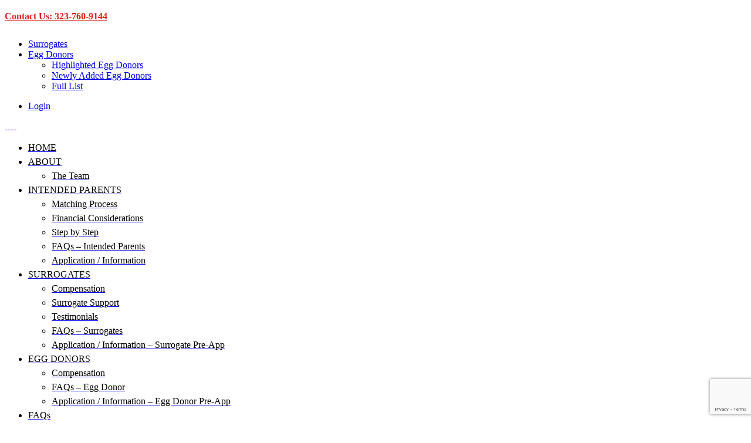

--- FILE ---
content_type: text/html; charset=UTF-8
request_url: https://samelovesurrogacy.com/how-to-become-a-surrogate/
body_size: 33894
content:
	<!DOCTYPE html>
<html lang="en-US">
<head>
	<meta charset="UTF-8" /><script type="text/javascript">(window.NREUM||(NREUM={})).init={ajax:{deny_list:["bam.nr-data.net"]},feature_flags:["soft_nav"]};(window.NREUM||(NREUM={})).loader_config={licenseKey:"NRJS-22cc80d6af44c4c0b54",applicationID:"474831556",browserID:"474831880"};;/*! For license information please see nr-loader-rum-1.308.0.min.js.LICENSE.txt */
(()=>{var e,t,r={163:(e,t,r)=>{"use strict";r.d(t,{j:()=>E});var n=r(384),i=r(1741);var a=r(2555);r(860).K7.genericEvents;const s="experimental.resources",o="register",c=e=>{if(!e||"string"!=typeof e)return!1;try{document.createDocumentFragment().querySelector(e)}catch{return!1}return!0};var d=r(2614),u=r(944),l=r(8122);const f="[data-nr-mask]",g=e=>(0,l.a)(e,(()=>{const e={feature_flags:[],experimental:{allow_registered_children:!1,resources:!1},mask_selector:"*",block_selector:"[data-nr-block]",mask_input_options:{color:!1,date:!1,"datetime-local":!1,email:!1,month:!1,number:!1,range:!1,search:!1,tel:!1,text:!1,time:!1,url:!1,week:!1,textarea:!1,select:!1,password:!0}};return{ajax:{deny_list:void 0,block_internal:!0,enabled:!0,autoStart:!0},api:{get allow_registered_children(){return e.feature_flags.includes(o)||e.experimental.allow_registered_children},set allow_registered_children(t){e.experimental.allow_registered_children=t},duplicate_registered_data:!1},browser_consent_mode:{enabled:!1},distributed_tracing:{enabled:void 0,exclude_newrelic_header:void 0,cors_use_newrelic_header:void 0,cors_use_tracecontext_headers:void 0,allowed_origins:void 0},get feature_flags(){return e.feature_flags},set feature_flags(t){e.feature_flags=t},generic_events:{enabled:!0,autoStart:!0},harvest:{interval:30},jserrors:{enabled:!0,autoStart:!0},logging:{enabled:!0,autoStart:!0},metrics:{enabled:!0,autoStart:!0},obfuscate:void 0,page_action:{enabled:!0},page_view_event:{enabled:!0,autoStart:!0},page_view_timing:{enabled:!0,autoStart:!0},performance:{capture_marks:!1,capture_measures:!1,capture_detail:!0,resources:{get enabled(){return e.feature_flags.includes(s)||e.experimental.resources},set enabled(t){e.experimental.resources=t},asset_types:[],first_party_domains:[],ignore_newrelic:!0}},privacy:{cookies_enabled:!0},proxy:{assets:void 0,beacon:void 0},session:{expiresMs:d.wk,inactiveMs:d.BB},session_replay:{autoStart:!0,enabled:!1,preload:!1,sampling_rate:10,error_sampling_rate:100,collect_fonts:!1,inline_images:!1,fix_stylesheets:!0,mask_all_inputs:!0,get mask_text_selector(){return e.mask_selector},set mask_text_selector(t){c(t)?e.mask_selector="".concat(t,",").concat(f):""===t||null===t?e.mask_selector=f:(0,u.R)(5,t)},get block_class(){return"nr-block"},get ignore_class(){return"nr-ignore"},get mask_text_class(){return"nr-mask"},get block_selector(){return e.block_selector},set block_selector(t){c(t)?e.block_selector+=",".concat(t):""!==t&&(0,u.R)(6,t)},get mask_input_options(){return e.mask_input_options},set mask_input_options(t){t&&"object"==typeof t?e.mask_input_options={...t,password:!0}:(0,u.R)(7,t)}},session_trace:{enabled:!0,autoStart:!0},soft_navigations:{enabled:!0,autoStart:!0},spa:{enabled:!0,autoStart:!0},ssl:void 0,user_actions:{enabled:!0,elementAttributes:["id","className","tagName","type"]}}})());var p=r(6154),m=r(9324);let h=0;const v={buildEnv:m.F3,distMethod:m.Xs,version:m.xv,originTime:p.WN},b={consented:!1},y={appMetadata:{},get consented(){return this.session?.state?.consent||b.consented},set consented(e){b.consented=e},customTransaction:void 0,denyList:void 0,disabled:!1,harvester:void 0,isolatedBacklog:!1,isRecording:!1,loaderType:void 0,maxBytes:3e4,obfuscator:void 0,onerror:void 0,ptid:void 0,releaseIds:{},session:void 0,timeKeeper:void 0,registeredEntities:[],jsAttributesMetadata:{bytes:0},get harvestCount(){return++h}},_=e=>{const t=(0,l.a)(e,y),r=Object.keys(v).reduce((e,t)=>(e[t]={value:v[t],writable:!1,configurable:!0,enumerable:!0},e),{});return Object.defineProperties(t,r)};var w=r(5701);const x=e=>{const t=e.startsWith("http");e+="/",r.p=t?e:"https://"+e};var R=r(7836),k=r(3241);const A={accountID:void 0,trustKey:void 0,agentID:void 0,licenseKey:void 0,applicationID:void 0,xpid:void 0},S=e=>(0,l.a)(e,A),T=new Set;function E(e,t={},r,s){let{init:o,info:c,loader_config:d,runtime:u={},exposed:l=!0}=t;if(!c){const e=(0,n.pV)();o=e.init,c=e.info,d=e.loader_config}e.init=g(o||{}),e.loader_config=S(d||{}),c.jsAttributes??={},p.bv&&(c.jsAttributes.isWorker=!0),e.info=(0,a.D)(c);const f=e.init,m=[c.beacon,c.errorBeacon];T.has(e.agentIdentifier)||(f.proxy.assets&&(x(f.proxy.assets),m.push(f.proxy.assets)),f.proxy.beacon&&m.push(f.proxy.beacon),e.beacons=[...m],function(e){const t=(0,n.pV)();Object.getOwnPropertyNames(i.W.prototype).forEach(r=>{const n=i.W.prototype[r];if("function"!=typeof n||"constructor"===n)return;let a=t[r];e[r]&&!1!==e.exposed&&"micro-agent"!==e.runtime?.loaderType&&(t[r]=(...t)=>{const n=e[r](...t);return a?a(...t):n})})}(e),(0,n.US)("activatedFeatures",w.B)),u.denyList=[...f.ajax.deny_list||[],...f.ajax.block_internal?m:[]],u.ptid=e.agentIdentifier,u.loaderType=r,e.runtime=_(u),T.has(e.agentIdentifier)||(e.ee=R.ee.get(e.agentIdentifier),e.exposed=l,(0,k.W)({agentIdentifier:e.agentIdentifier,drained:!!w.B?.[e.agentIdentifier],type:"lifecycle",name:"initialize",feature:void 0,data:e.config})),T.add(e.agentIdentifier)}},384:(e,t,r)=>{"use strict";r.d(t,{NT:()=>s,US:()=>u,Zm:()=>o,bQ:()=>d,dV:()=>c,pV:()=>l});var n=r(6154),i=r(1863),a=r(1910);const s={beacon:"bam.nr-data.net",errorBeacon:"bam.nr-data.net"};function o(){return n.gm.NREUM||(n.gm.NREUM={}),void 0===n.gm.newrelic&&(n.gm.newrelic=n.gm.NREUM),n.gm.NREUM}function c(){let e=o();return e.o||(e.o={ST:n.gm.setTimeout,SI:n.gm.setImmediate||n.gm.setInterval,CT:n.gm.clearTimeout,XHR:n.gm.XMLHttpRequest,REQ:n.gm.Request,EV:n.gm.Event,PR:n.gm.Promise,MO:n.gm.MutationObserver,FETCH:n.gm.fetch,WS:n.gm.WebSocket},(0,a.i)(...Object.values(e.o))),e}function d(e,t){let r=o();r.initializedAgents??={},t.initializedAt={ms:(0,i.t)(),date:new Date},r.initializedAgents[e]=t}function u(e,t){o()[e]=t}function l(){return function(){let e=o();const t=e.info||{};e.info={beacon:s.beacon,errorBeacon:s.errorBeacon,...t}}(),function(){let e=o();const t=e.init||{};e.init={...t}}(),c(),function(){let e=o();const t=e.loader_config||{};e.loader_config={...t}}(),o()}},782:(e,t,r)=>{"use strict";r.d(t,{T:()=>n});const n=r(860).K7.pageViewTiming},860:(e,t,r)=>{"use strict";r.d(t,{$J:()=>u,K7:()=>c,P3:()=>d,XX:()=>i,Yy:()=>o,df:()=>a,qY:()=>n,v4:()=>s});const n="events",i="jserrors",a="browser/blobs",s="rum",o="browser/logs",c={ajax:"ajax",genericEvents:"generic_events",jserrors:i,logging:"logging",metrics:"metrics",pageAction:"page_action",pageViewEvent:"page_view_event",pageViewTiming:"page_view_timing",sessionReplay:"session_replay",sessionTrace:"session_trace",softNav:"soft_navigations",spa:"spa"},d={[c.pageViewEvent]:1,[c.pageViewTiming]:2,[c.metrics]:3,[c.jserrors]:4,[c.spa]:5,[c.ajax]:6,[c.sessionTrace]:7,[c.softNav]:8,[c.sessionReplay]:9,[c.logging]:10,[c.genericEvents]:11},u={[c.pageViewEvent]:s,[c.pageViewTiming]:n,[c.ajax]:n,[c.spa]:n,[c.softNav]:n,[c.metrics]:i,[c.jserrors]:i,[c.sessionTrace]:a,[c.sessionReplay]:a,[c.logging]:o,[c.genericEvents]:"ins"}},944:(e,t,r)=>{"use strict";r.d(t,{R:()=>i});var n=r(3241);function i(e,t){"function"==typeof console.debug&&(console.debug("New Relic Warning: https://github.com/newrelic/newrelic-browser-agent/blob/main/docs/warning-codes.md#".concat(e),t),(0,n.W)({agentIdentifier:null,drained:null,type:"data",name:"warn",feature:"warn",data:{code:e,secondary:t}}))}},1687:(e,t,r)=>{"use strict";r.d(t,{Ak:()=>d,Ze:()=>f,x3:()=>u});var n=r(3241),i=r(7836),a=r(3606),s=r(860),o=r(2646);const c={};function d(e,t){const r={staged:!1,priority:s.P3[t]||0};l(e),c[e].get(t)||c[e].set(t,r)}function u(e,t){e&&c[e]&&(c[e].get(t)&&c[e].delete(t),p(e,t,!1),c[e].size&&g(e))}function l(e){if(!e)throw new Error("agentIdentifier required");c[e]||(c[e]=new Map)}function f(e="",t="feature",r=!1){if(l(e),!e||!c[e].get(t)||r)return p(e,t);c[e].get(t).staged=!0,g(e)}function g(e){const t=Array.from(c[e]);t.every(([e,t])=>t.staged)&&(t.sort((e,t)=>e[1].priority-t[1].priority),t.forEach(([t])=>{c[e].delete(t),p(e,t)}))}function p(e,t,r=!0){const s=e?i.ee.get(e):i.ee,c=a.i.handlers;if(!s.aborted&&s.backlog&&c){if((0,n.W)({agentIdentifier:e,type:"lifecycle",name:"drain",feature:t}),r){const e=s.backlog[t],r=c[t];if(r){for(let t=0;e&&t<e.length;++t)m(e[t],r);Object.entries(r).forEach(([e,t])=>{Object.values(t||{}).forEach(t=>{t[0]?.on&&t[0]?.context()instanceof o.y&&t[0].on(e,t[1])})})}}s.isolatedBacklog||delete c[t],s.backlog[t]=null,s.emit("drain-"+t,[])}}function m(e,t){var r=e[1];Object.values(t[r]||{}).forEach(t=>{var r=e[0];if(t[0]===r){var n=t[1],i=e[3],a=e[2];n.apply(i,a)}})}},1738:(e,t,r)=>{"use strict";r.d(t,{U:()=>g,Y:()=>f});var n=r(3241),i=r(9908),a=r(1863),s=r(944),o=r(5701),c=r(3969),d=r(8362),u=r(860),l=r(4261);function f(e,t,r,a){const f=a||r;!f||f[e]&&f[e]!==d.d.prototype[e]||(f[e]=function(){(0,i.p)(c.xV,["API/"+e+"/called"],void 0,u.K7.metrics,r.ee),(0,n.W)({agentIdentifier:r.agentIdentifier,drained:!!o.B?.[r.agentIdentifier],type:"data",name:"api",feature:l.Pl+e,data:{}});try{return t.apply(this,arguments)}catch(e){(0,s.R)(23,e)}})}function g(e,t,r,n,s){const o=e.info;null===r?delete o.jsAttributes[t]:o.jsAttributes[t]=r,(s||null===r)&&(0,i.p)(l.Pl+n,[(0,a.t)(),t,r],void 0,"session",e.ee)}},1741:(e,t,r)=>{"use strict";r.d(t,{W:()=>a});var n=r(944),i=r(4261);class a{#e(e,...t){if(this[e]!==a.prototype[e])return this[e](...t);(0,n.R)(35,e)}addPageAction(e,t){return this.#e(i.hG,e,t)}register(e){return this.#e(i.eY,e)}recordCustomEvent(e,t){return this.#e(i.fF,e,t)}setPageViewName(e,t){return this.#e(i.Fw,e,t)}setCustomAttribute(e,t,r){return this.#e(i.cD,e,t,r)}noticeError(e,t){return this.#e(i.o5,e,t)}setUserId(e,t=!1){return this.#e(i.Dl,e,t)}setApplicationVersion(e){return this.#e(i.nb,e)}setErrorHandler(e){return this.#e(i.bt,e)}addRelease(e,t){return this.#e(i.k6,e,t)}log(e,t){return this.#e(i.$9,e,t)}start(){return this.#e(i.d3)}finished(e){return this.#e(i.BL,e)}recordReplay(){return this.#e(i.CH)}pauseReplay(){return this.#e(i.Tb)}addToTrace(e){return this.#e(i.U2,e)}setCurrentRouteName(e){return this.#e(i.PA,e)}interaction(e){return this.#e(i.dT,e)}wrapLogger(e,t,r){return this.#e(i.Wb,e,t,r)}measure(e,t){return this.#e(i.V1,e,t)}consent(e){return this.#e(i.Pv,e)}}},1863:(e,t,r)=>{"use strict";function n(){return Math.floor(performance.now())}r.d(t,{t:()=>n})},1910:(e,t,r)=>{"use strict";r.d(t,{i:()=>a});var n=r(944);const i=new Map;function a(...e){return e.every(e=>{if(i.has(e))return i.get(e);const t="function"==typeof e?e.toString():"",r=t.includes("[native code]"),a=t.includes("nrWrapper");return r||a||(0,n.R)(64,e?.name||t),i.set(e,r),r})}},2555:(e,t,r)=>{"use strict";r.d(t,{D:()=>o,f:()=>s});var n=r(384),i=r(8122);const a={beacon:n.NT.beacon,errorBeacon:n.NT.errorBeacon,licenseKey:void 0,applicationID:void 0,sa:void 0,queueTime:void 0,applicationTime:void 0,ttGuid:void 0,user:void 0,account:void 0,product:void 0,extra:void 0,jsAttributes:{},userAttributes:void 0,atts:void 0,transactionName:void 0,tNamePlain:void 0};function s(e){try{return!!e.licenseKey&&!!e.errorBeacon&&!!e.applicationID}catch(e){return!1}}const o=e=>(0,i.a)(e,a)},2614:(e,t,r)=>{"use strict";r.d(t,{BB:()=>s,H3:()=>n,g:()=>d,iL:()=>c,tS:()=>o,uh:()=>i,wk:()=>a});const n="NRBA",i="SESSION",a=144e5,s=18e5,o={STARTED:"session-started",PAUSE:"session-pause",RESET:"session-reset",RESUME:"session-resume",UPDATE:"session-update"},c={SAME_TAB:"same-tab",CROSS_TAB:"cross-tab"},d={OFF:0,FULL:1,ERROR:2}},2646:(e,t,r)=>{"use strict";r.d(t,{y:()=>n});class n{constructor(e){this.contextId=e}}},2843:(e,t,r)=>{"use strict";r.d(t,{G:()=>a,u:()=>i});var n=r(3878);function i(e,t=!1,r,i){(0,n.DD)("visibilitychange",function(){if(t)return void("hidden"===document.visibilityState&&e());e(document.visibilityState)},r,i)}function a(e,t,r){(0,n.sp)("pagehide",e,t,r)}},3241:(e,t,r)=>{"use strict";r.d(t,{W:()=>a});var n=r(6154);const i="newrelic";function a(e={}){try{n.gm.dispatchEvent(new CustomEvent(i,{detail:e}))}catch(e){}}},3606:(e,t,r)=>{"use strict";r.d(t,{i:()=>a});var n=r(9908);a.on=s;var i=a.handlers={};function a(e,t,r,a){s(a||n.d,i,e,t,r)}function s(e,t,r,i,a){a||(a="feature"),e||(e=n.d);var s=t[a]=t[a]||{};(s[r]=s[r]||[]).push([e,i])}},3878:(e,t,r)=>{"use strict";function n(e,t){return{capture:e,passive:!1,signal:t}}function i(e,t,r=!1,i){window.addEventListener(e,t,n(r,i))}function a(e,t,r=!1,i){document.addEventListener(e,t,n(r,i))}r.d(t,{DD:()=>a,jT:()=>n,sp:()=>i})},3969:(e,t,r)=>{"use strict";r.d(t,{TZ:()=>n,XG:()=>o,rs:()=>i,xV:()=>s,z_:()=>a});const n=r(860).K7.metrics,i="sm",a="cm",s="storeSupportabilityMetrics",o="storeEventMetrics"},4234:(e,t,r)=>{"use strict";r.d(t,{W:()=>a});var n=r(7836),i=r(1687);class a{constructor(e,t){this.agentIdentifier=e,this.ee=n.ee.get(e),this.featureName=t,this.blocked=!1}deregisterDrain(){(0,i.x3)(this.agentIdentifier,this.featureName)}}},4261:(e,t,r)=>{"use strict";r.d(t,{$9:()=>d,BL:()=>o,CH:()=>g,Dl:()=>_,Fw:()=>y,PA:()=>h,Pl:()=>n,Pv:()=>k,Tb:()=>l,U2:()=>a,V1:()=>R,Wb:()=>x,bt:()=>b,cD:()=>v,d3:()=>w,dT:()=>c,eY:()=>p,fF:()=>f,hG:()=>i,k6:()=>s,nb:()=>m,o5:()=>u});const n="api-",i="addPageAction",a="addToTrace",s="addRelease",o="finished",c="interaction",d="log",u="noticeError",l="pauseReplay",f="recordCustomEvent",g="recordReplay",p="register",m="setApplicationVersion",h="setCurrentRouteName",v="setCustomAttribute",b="setErrorHandler",y="setPageViewName",_="setUserId",w="start",x="wrapLogger",R="measure",k="consent"},5289:(e,t,r)=>{"use strict";r.d(t,{GG:()=>s,Qr:()=>c,sB:()=>o});var n=r(3878),i=r(6389);function a(){return"undefined"==typeof document||"complete"===document.readyState}function s(e,t){if(a())return e();const r=(0,i.J)(e),s=setInterval(()=>{a()&&(clearInterval(s),r())},500);(0,n.sp)("load",r,t)}function o(e){if(a())return e();(0,n.DD)("DOMContentLoaded",e)}function c(e){if(a())return e();(0,n.sp)("popstate",e)}},5607:(e,t,r)=>{"use strict";r.d(t,{W:()=>n});const n=(0,r(9566).bz)()},5701:(e,t,r)=>{"use strict";r.d(t,{B:()=>a,t:()=>s});var n=r(3241);const i=new Set,a={};function s(e,t){const r=t.agentIdentifier;a[r]??={},e&&"object"==typeof e&&(i.has(r)||(t.ee.emit("rumresp",[e]),a[r]=e,i.add(r),(0,n.W)({agentIdentifier:r,loaded:!0,drained:!0,type:"lifecycle",name:"load",feature:void 0,data:e})))}},6154:(e,t,r)=>{"use strict";r.d(t,{OF:()=>c,RI:()=>i,WN:()=>u,bv:()=>a,eN:()=>l,gm:()=>s,mw:()=>o,sb:()=>d});var n=r(1863);const i="undefined"!=typeof window&&!!window.document,a="undefined"!=typeof WorkerGlobalScope&&("undefined"!=typeof self&&self instanceof WorkerGlobalScope&&self.navigator instanceof WorkerNavigator||"undefined"!=typeof globalThis&&globalThis instanceof WorkerGlobalScope&&globalThis.navigator instanceof WorkerNavigator),s=i?window:"undefined"!=typeof WorkerGlobalScope&&("undefined"!=typeof self&&self instanceof WorkerGlobalScope&&self||"undefined"!=typeof globalThis&&globalThis instanceof WorkerGlobalScope&&globalThis),o=Boolean("hidden"===s?.document?.visibilityState),c=/iPad|iPhone|iPod/.test(s.navigator?.userAgent),d=c&&"undefined"==typeof SharedWorker,u=((()=>{const e=s.navigator?.userAgent?.match(/Firefox[/\s](\d+\.\d+)/);Array.isArray(e)&&e.length>=2&&e[1]})(),Date.now()-(0,n.t)()),l=()=>"undefined"!=typeof PerformanceNavigationTiming&&s?.performance?.getEntriesByType("navigation")?.[0]?.responseStart},6389:(e,t,r)=>{"use strict";function n(e,t=500,r={}){const n=r?.leading||!1;let i;return(...r)=>{n&&void 0===i&&(e.apply(this,r),i=setTimeout(()=>{i=clearTimeout(i)},t)),n||(clearTimeout(i),i=setTimeout(()=>{e.apply(this,r)},t))}}function i(e){let t=!1;return(...r)=>{t||(t=!0,e.apply(this,r))}}r.d(t,{J:()=>i,s:()=>n})},6630:(e,t,r)=>{"use strict";r.d(t,{T:()=>n});const n=r(860).K7.pageViewEvent},7699:(e,t,r)=>{"use strict";r.d(t,{It:()=>a,KC:()=>o,No:()=>i,qh:()=>s});var n=r(860);const i=16e3,a=1e6,s="SESSION_ERROR",o={[n.K7.logging]:!0,[n.K7.genericEvents]:!1,[n.K7.jserrors]:!1,[n.K7.ajax]:!1}},7836:(e,t,r)=>{"use strict";r.d(t,{P:()=>o,ee:()=>c});var n=r(384),i=r(8990),a=r(2646),s=r(5607);const o="nr@context:".concat(s.W),c=function e(t,r){var n={},s={},u={},l=!1;try{l=16===r.length&&d.initializedAgents?.[r]?.runtime.isolatedBacklog}catch(e){}var f={on:p,addEventListener:p,removeEventListener:function(e,t){var r=n[e];if(!r)return;for(var i=0;i<r.length;i++)r[i]===t&&r.splice(i,1)},emit:function(e,r,n,i,a){!1!==a&&(a=!0);if(c.aborted&&!i)return;t&&a&&t.emit(e,r,n);var o=g(n);m(e).forEach(e=>{e.apply(o,r)});var d=v()[s[e]];d&&d.push([f,e,r,o]);return o},get:h,listeners:m,context:g,buffer:function(e,t){const r=v();if(t=t||"feature",f.aborted)return;Object.entries(e||{}).forEach(([e,n])=>{s[n]=t,t in r||(r[t]=[])})},abort:function(){f._aborted=!0,Object.keys(f.backlog).forEach(e=>{delete f.backlog[e]})},isBuffering:function(e){return!!v()[s[e]]},debugId:r,backlog:l?{}:t&&"object"==typeof t.backlog?t.backlog:{},isolatedBacklog:l};return Object.defineProperty(f,"aborted",{get:()=>{let e=f._aborted||!1;return e||(t&&(e=t.aborted),e)}}),f;function g(e){return e&&e instanceof a.y?e:e?(0,i.I)(e,o,()=>new a.y(o)):new a.y(o)}function p(e,t){n[e]=m(e).concat(t)}function m(e){return n[e]||[]}function h(t){return u[t]=u[t]||e(f,t)}function v(){return f.backlog}}(void 0,"globalEE"),d=(0,n.Zm)();d.ee||(d.ee=c)},8122:(e,t,r)=>{"use strict";r.d(t,{a:()=>i});var n=r(944);function i(e,t){try{if(!e||"object"!=typeof e)return(0,n.R)(3);if(!t||"object"!=typeof t)return(0,n.R)(4);const r=Object.create(Object.getPrototypeOf(t),Object.getOwnPropertyDescriptors(t)),a=0===Object.keys(r).length?e:r;for(let s in a)if(void 0!==e[s])try{if(null===e[s]){r[s]=null;continue}Array.isArray(e[s])&&Array.isArray(t[s])?r[s]=Array.from(new Set([...e[s],...t[s]])):"object"==typeof e[s]&&"object"==typeof t[s]?r[s]=i(e[s],t[s]):r[s]=e[s]}catch(e){r[s]||(0,n.R)(1,e)}return r}catch(e){(0,n.R)(2,e)}}},8362:(e,t,r)=>{"use strict";r.d(t,{d:()=>a});var n=r(9566),i=r(1741);class a extends i.W{agentIdentifier=(0,n.LA)(16)}},8374:(e,t,r)=>{r.nc=(()=>{try{return document?.currentScript?.nonce}catch(e){}return""})()},8990:(e,t,r)=>{"use strict";r.d(t,{I:()=>i});var n=Object.prototype.hasOwnProperty;function i(e,t,r){if(n.call(e,t))return e[t];var i=r();if(Object.defineProperty&&Object.keys)try{return Object.defineProperty(e,t,{value:i,writable:!0,enumerable:!1}),i}catch(e){}return e[t]=i,i}},9324:(e,t,r)=>{"use strict";r.d(t,{F3:()=>i,Xs:()=>a,xv:()=>n});const n="1.308.0",i="PROD",a="CDN"},9566:(e,t,r)=>{"use strict";r.d(t,{LA:()=>o,bz:()=>s});var n=r(6154);const i="xxxxxxxx-xxxx-4xxx-yxxx-xxxxxxxxxxxx";function a(e,t){return e?15&e[t]:16*Math.random()|0}function s(){const e=n.gm?.crypto||n.gm?.msCrypto;let t,r=0;return e&&e.getRandomValues&&(t=e.getRandomValues(new Uint8Array(30))),i.split("").map(e=>"x"===e?a(t,r++).toString(16):"y"===e?(3&a()|8).toString(16):e).join("")}function o(e){const t=n.gm?.crypto||n.gm?.msCrypto;let r,i=0;t&&t.getRandomValues&&(r=t.getRandomValues(new Uint8Array(e)));const s=[];for(var o=0;o<e;o++)s.push(a(r,i++).toString(16));return s.join("")}},9908:(e,t,r)=>{"use strict";r.d(t,{d:()=>n,p:()=>i});var n=r(7836).ee.get("handle");function i(e,t,r,i,a){a?(a.buffer([e],i),a.emit(e,t,r)):(n.buffer([e],i),n.emit(e,t,r))}}},n={};function i(e){var t=n[e];if(void 0!==t)return t.exports;var a=n[e]={exports:{}};return r[e](a,a.exports,i),a.exports}i.m=r,i.d=(e,t)=>{for(var r in t)i.o(t,r)&&!i.o(e,r)&&Object.defineProperty(e,r,{enumerable:!0,get:t[r]})},i.f={},i.e=e=>Promise.all(Object.keys(i.f).reduce((t,r)=>(i.f[r](e,t),t),[])),i.u=e=>"nr-rum-1.308.0.min.js",i.o=(e,t)=>Object.prototype.hasOwnProperty.call(e,t),e={},t="NRBA-1.308.0.PROD:",i.l=(r,n,a,s)=>{if(e[r])e[r].push(n);else{var o,c;if(void 0!==a)for(var d=document.getElementsByTagName("script"),u=0;u<d.length;u++){var l=d[u];if(l.getAttribute("src")==r||l.getAttribute("data-webpack")==t+a){o=l;break}}if(!o){c=!0;var f={296:"sha512-+MIMDsOcckGXa1EdWHqFNv7P+JUkd5kQwCBr3KE6uCvnsBNUrdSt4a/3/L4j4TxtnaMNjHpza2/erNQbpacJQA=="};(o=document.createElement("script")).charset="utf-8",i.nc&&o.setAttribute("nonce",i.nc),o.setAttribute("data-webpack",t+a),o.src=r,0!==o.src.indexOf(window.location.origin+"/")&&(o.crossOrigin="anonymous"),f[s]&&(o.integrity=f[s])}e[r]=[n];var g=(t,n)=>{o.onerror=o.onload=null,clearTimeout(p);var i=e[r];if(delete e[r],o.parentNode&&o.parentNode.removeChild(o),i&&i.forEach(e=>e(n)),t)return t(n)},p=setTimeout(g.bind(null,void 0,{type:"timeout",target:o}),12e4);o.onerror=g.bind(null,o.onerror),o.onload=g.bind(null,o.onload),c&&document.head.appendChild(o)}},i.r=e=>{"undefined"!=typeof Symbol&&Symbol.toStringTag&&Object.defineProperty(e,Symbol.toStringTag,{value:"Module"}),Object.defineProperty(e,"__esModule",{value:!0})},i.p="https://js-agent.newrelic.com/",(()=>{var e={374:0,840:0};i.f.j=(t,r)=>{var n=i.o(e,t)?e[t]:void 0;if(0!==n)if(n)r.push(n[2]);else{var a=new Promise((r,i)=>n=e[t]=[r,i]);r.push(n[2]=a);var s=i.p+i.u(t),o=new Error;i.l(s,r=>{if(i.o(e,t)&&(0!==(n=e[t])&&(e[t]=void 0),n)){var a=r&&("load"===r.type?"missing":r.type),s=r&&r.target&&r.target.src;o.message="Loading chunk "+t+" failed: ("+a+": "+s+")",o.name="ChunkLoadError",o.type=a,o.request=s,n[1](o)}},"chunk-"+t,t)}};var t=(t,r)=>{var n,a,[s,o,c]=r,d=0;if(s.some(t=>0!==e[t])){for(n in o)i.o(o,n)&&(i.m[n]=o[n]);if(c)c(i)}for(t&&t(r);d<s.length;d++)a=s[d],i.o(e,a)&&e[a]&&e[a][0](),e[a]=0},r=self["webpackChunk:NRBA-1.308.0.PROD"]=self["webpackChunk:NRBA-1.308.0.PROD"]||[];r.forEach(t.bind(null,0)),r.push=t.bind(null,r.push.bind(r))})(),(()=>{"use strict";i(8374);var e=i(8362),t=i(860);const r=Object.values(t.K7);var n=i(163);var a=i(9908),s=i(1863),o=i(4261),c=i(1738);var d=i(1687),u=i(4234),l=i(5289),f=i(6154),g=i(944),p=i(384);const m=e=>f.RI&&!0===e?.privacy.cookies_enabled;function h(e){return!!(0,p.dV)().o.MO&&m(e)&&!0===e?.session_trace.enabled}var v=i(6389),b=i(7699);class y extends u.W{constructor(e,t){super(e.agentIdentifier,t),this.agentRef=e,this.abortHandler=void 0,this.featAggregate=void 0,this.loadedSuccessfully=void 0,this.onAggregateImported=new Promise(e=>{this.loadedSuccessfully=e}),this.deferred=Promise.resolve(),!1===e.init[this.featureName].autoStart?this.deferred=new Promise((t,r)=>{this.ee.on("manual-start-all",(0,v.J)(()=>{(0,d.Ak)(e.agentIdentifier,this.featureName),t()}))}):(0,d.Ak)(e.agentIdentifier,t)}importAggregator(e,t,r={}){if(this.featAggregate)return;const n=async()=>{let n;await this.deferred;try{if(m(e.init)){const{setupAgentSession:t}=await i.e(296).then(i.bind(i,3305));n=t(e)}}catch(e){(0,g.R)(20,e),this.ee.emit("internal-error",[e]),(0,a.p)(b.qh,[e],void 0,this.featureName,this.ee)}try{if(!this.#t(this.featureName,n,e.init))return(0,d.Ze)(this.agentIdentifier,this.featureName),void this.loadedSuccessfully(!1);const{Aggregate:i}=await t();this.featAggregate=new i(e,r),e.runtime.harvester.initializedAggregates.push(this.featAggregate),this.loadedSuccessfully(!0)}catch(e){(0,g.R)(34,e),this.abortHandler?.(),(0,d.Ze)(this.agentIdentifier,this.featureName,!0),this.loadedSuccessfully(!1),this.ee&&this.ee.abort()}};f.RI?(0,l.GG)(()=>n(),!0):n()}#t(e,r,n){if(this.blocked)return!1;switch(e){case t.K7.sessionReplay:return h(n)&&!!r;case t.K7.sessionTrace:return!!r;default:return!0}}}var _=i(6630),w=i(2614),x=i(3241);class R extends y{static featureName=_.T;constructor(e){var t;super(e,_.T),this.setupInspectionEvents(e.agentIdentifier),t=e,(0,c.Y)(o.Fw,function(e,r){"string"==typeof e&&("/"!==e.charAt(0)&&(e="/"+e),t.runtime.customTransaction=(r||"http://custom.transaction")+e,(0,a.p)(o.Pl+o.Fw,[(0,s.t)()],void 0,void 0,t.ee))},t),this.importAggregator(e,()=>i.e(296).then(i.bind(i,3943)))}setupInspectionEvents(e){const t=(t,r)=>{t&&(0,x.W)({agentIdentifier:e,timeStamp:t.timeStamp,loaded:"complete"===t.target.readyState,type:"window",name:r,data:t.target.location+""})};(0,l.sB)(e=>{t(e,"DOMContentLoaded")}),(0,l.GG)(e=>{t(e,"load")}),(0,l.Qr)(e=>{t(e,"navigate")}),this.ee.on(w.tS.UPDATE,(t,r)=>{(0,x.W)({agentIdentifier:e,type:"lifecycle",name:"session",data:r})})}}class k extends e.d{constructor(e){var t;(super(),f.gm)?(this.features={},(0,p.bQ)(this.agentIdentifier,this),this.desiredFeatures=new Set(e.features||[]),this.desiredFeatures.add(R),(0,n.j)(this,e,e.loaderType||"agent"),t=this,(0,c.Y)(o.cD,function(e,r,n=!1){if("string"==typeof e){if(["string","number","boolean"].includes(typeof r)||null===r)return(0,c.U)(t,e,r,o.cD,n);(0,g.R)(40,typeof r)}else(0,g.R)(39,typeof e)},t),function(e){(0,c.Y)(o.Dl,function(t,r=!1){if("string"!=typeof t&&null!==t)return void(0,g.R)(41,typeof t);const n=e.info.jsAttributes["enduser.id"];r&&null!=n&&n!==t?(0,a.p)(o.Pl+"setUserIdAndResetSession",[t],void 0,"session",e.ee):(0,c.U)(e,"enduser.id",t,o.Dl,!0)},e)}(this),function(e){(0,c.Y)(o.nb,function(t){if("string"==typeof t||null===t)return(0,c.U)(e,"application.version",t,o.nb,!1);(0,g.R)(42,typeof t)},e)}(this),function(e){(0,c.Y)(o.d3,function(){e.ee.emit("manual-start-all")},e)}(this),function(e){(0,c.Y)(o.Pv,function(t=!0){if("boolean"==typeof t){if((0,a.p)(o.Pl+o.Pv,[t],void 0,"session",e.ee),e.runtime.consented=t,t){const t=e.features.page_view_event;t.onAggregateImported.then(e=>{const r=t.featAggregate;e&&!r.sentRum&&r.sendRum()})}}else(0,g.R)(65,typeof t)},e)}(this),this.run()):(0,g.R)(21)}get config(){return{info:this.info,init:this.init,loader_config:this.loader_config,runtime:this.runtime}}get api(){return this}run(){try{const e=function(e){const t={};return r.forEach(r=>{t[r]=!!e[r]?.enabled}),t}(this.init),n=[...this.desiredFeatures];n.sort((e,r)=>t.P3[e.featureName]-t.P3[r.featureName]),n.forEach(r=>{if(!e[r.featureName]&&r.featureName!==t.K7.pageViewEvent)return;if(r.featureName===t.K7.spa)return void(0,g.R)(67);const n=function(e){switch(e){case t.K7.ajax:return[t.K7.jserrors];case t.K7.sessionTrace:return[t.K7.ajax,t.K7.pageViewEvent];case t.K7.sessionReplay:return[t.K7.sessionTrace];case t.K7.pageViewTiming:return[t.K7.pageViewEvent];default:return[]}}(r.featureName).filter(e=>!(e in this.features));n.length>0&&(0,g.R)(36,{targetFeature:r.featureName,missingDependencies:n}),this.features[r.featureName]=new r(this)})}catch(e){(0,g.R)(22,e);for(const e in this.features)this.features[e].abortHandler?.();const t=(0,p.Zm)();delete t.initializedAgents[this.agentIdentifier]?.features,delete this.sharedAggregator;return t.ee.get(this.agentIdentifier).abort(),!1}}}var A=i(2843),S=i(782);class T extends y{static featureName=S.T;constructor(e){super(e,S.T),f.RI&&((0,A.u)(()=>(0,a.p)("docHidden",[(0,s.t)()],void 0,S.T,this.ee),!0),(0,A.G)(()=>(0,a.p)("winPagehide",[(0,s.t)()],void 0,S.T,this.ee)),this.importAggregator(e,()=>i.e(296).then(i.bind(i,2117))))}}var E=i(3969);class I extends y{static featureName=E.TZ;constructor(e){super(e,E.TZ),f.RI&&document.addEventListener("securitypolicyviolation",e=>{(0,a.p)(E.xV,["Generic/CSPViolation/Detected"],void 0,this.featureName,this.ee)}),this.importAggregator(e,()=>i.e(296).then(i.bind(i,9623)))}}new k({features:[R,T,I],loaderType:"lite"})})()})();</script>
	
	<title>How To Become a Surrogate | Same Love Surrogacy</title>

				<meta name="viewport" content="width=device-width,initial-scale=1,user-scalable=no">
		
	<link rel="profile" href="http://gmpg.org/xfn/11" />
	<link rel="pingback" href="https://samelovesurrogacy.com/xmlrpc.php" />
            <link rel="shortcut icon" type="image/x-icon" href="https://www.samelovesurrogacy.com/wp-content/uploads/Same-Love-Surrogacy-website-favicon.jpg">
        <link rel="apple-touch-icon" href="https://www.samelovesurrogacy.com/wp-content/uploads/Same-Love-Surrogacy-website-favicon.jpg"/>
    	<link href='//fonts.googleapis.com/css?family=Raleway:100,200,300,400,500,600,700,800,900,300italic,400italic,700italic|Open+Sans:100,200,300,400,500,600,700,800,900,300italic,400italic,700italic&subset=latin,latin-ext' rel='stylesheet' type='text/css'>
<script type="application/javascript">var QodeAjaxUrl = "https://samelovesurrogacy.com/wp-admin/admin-ajax.php"</script><meta name='robots' content='index, follow, max-image-preview:large, max-snippet:-1, max-video-preview:-1' />

	<!-- This site is optimized with the Yoast SEO plugin v20.8 - https://yoast.com/wordpress/plugins/seo/ -->
	<meta name="description" content="Learn how to become a surrogate and be a part of our surrogate family earning an average between $55,000 and $65,000" />
	<link rel="canonical" href="https://samelovesurrogacy.com/how-to-become-a-surrogate/" />
	<meta property="og:locale" content="en_US" />
	<meta property="og:type" content="article" />
	<meta property="og:title" content="How To Become a Surrogate | Same Love Surrogacy" />
	<meta property="og:description" content="Learn how to become a surrogate and be a part of our surrogate family earning an average between $55,000 and $65,000" />
	<meta property="og:url" content="https://samelovesurrogacy.com/how-to-become-a-surrogate/" />
	<meta property="og:site_name" content="Same Love Surrogacy" />
	<meta property="article:publisher" content="https://www.facebook.com/samelovesurrogacy" />
	<meta property="article:modified_time" content="2025-04-10T20:23:26+00:00" />
	<meta name="twitter:label1" content="Est. reading time" />
	<meta name="twitter:data1" content="4 minutes" />
	<script type="application/ld+json" class="yoast-schema-graph">{"@context":"https://schema.org","@graph":[{"@type":"WebPage","@id":"https://samelovesurrogacy.com/how-to-become-a-surrogate/","url":"https://samelovesurrogacy.com/how-to-become-a-surrogate/","name":"How To Become a Surrogate | Same Love Surrogacy","isPartOf":{"@id":"https://samelovesurrogacy.com/#website"},"datePublished":"2014-12-02T01:31:37+00:00","dateModified":"2025-04-10T20:23:26+00:00","description":"Learn how to become a surrogate and be a part of our surrogate family earning an average between $55,000 and $65,000","breadcrumb":{"@id":"https://samelovesurrogacy.com/how-to-become-a-surrogate/#breadcrumb"},"inLanguage":"en-US","potentialAction":[{"@type":"ReadAction","target":["https://samelovesurrogacy.com/how-to-become-a-surrogate/"]}]},{"@type":"BreadcrumbList","@id":"https://samelovesurrogacy.com/how-to-become-a-surrogate/#breadcrumb","itemListElement":[{"@type":"ListItem","position":1,"name":"Home","item":"https://samelovesurrogacy.com/"},{"@type":"ListItem","position":2,"name":"How To Become a Surrogate"}]},{"@type":"WebSite","@id":"https://samelovesurrogacy.com/#website","url":"https://samelovesurrogacy.com/","name":"Same Love Surrogacy","description":"Surrogacy &amp; Egg Donation Agency | Serving LGBT Intended Parents","publisher":{"@id":"https://samelovesurrogacy.com/#organization"},"potentialAction":[{"@type":"SearchAction","target":{"@type":"EntryPoint","urlTemplate":"https://samelovesurrogacy.com/?s={search_term_string}"},"query-input":"required name=search_term_string"}],"inLanguage":"en-US"},{"@type":"Organization","@id":"https://samelovesurrogacy.com/#organization","name":"Same Love Surrogacy","url":"https://samelovesurrogacy.com/","logo":{"@type":"ImageObject","inLanguage":"en-US","@id":"https://samelovesurrogacy.com/#/schema/logo/image/","url":"https://www.samelovesurrogacy.com/wp-content/uploads/same-love-surrogacy-email-logo.jpg","contentUrl":"https://www.samelovesurrogacy.com/wp-content/uploads/same-love-surrogacy-email-logo.jpg","width":300,"height":61,"caption":"Same Love Surrogacy"},"image":{"@id":"https://samelovesurrogacy.com/#/schema/logo/image/"},"sameAs":["https://www.facebook.com/samelovesurrogacy"]}]}</script>
	<!-- / Yoast SEO plugin. -->


<script type='application/javascript'>console.log('PixelYourSite Free version 9.3.7');</script>
<link rel="alternate" type="application/rss+xml" title="Same Love Surrogacy &raquo; Feed" href="https://samelovesurrogacy.com/feed/" />
<link rel="alternate" type="application/rss+xml" title="Same Love Surrogacy &raquo; Comments Feed" href="https://samelovesurrogacy.com/comments/feed/" />
<script type="text/javascript">
window._wpemojiSettings = {"baseUrl":"https:\/\/s.w.org\/images\/core\/emoji\/14.0.0\/72x72\/","ext":".png","svgUrl":"https:\/\/s.w.org\/images\/core\/emoji\/14.0.0\/svg\/","svgExt":".svg","source":{"concatemoji":"https:\/\/samelovesurrogacy.com\/wp-includes\/js\/wp-emoji-release.min.js?ver=854996ec0971e1933243f527baf9625d"}};
/*! This file is auto-generated */
!function(e,a,t){var n,r,o,i=a.createElement("canvas"),p=i.getContext&&i.getContext("2d");function s(e,t){p.clearRect(0,0,i.width,i.height),p.fillText(e,0,0);e=i.toDataURL();return p.clearRect(0,0,i.width,i.height),p.fillText(t,0,0),e===i.toDataURL()}function c(e){var t=a.createElement("script");t.src=e,t.defer=t.type="text/javascript",a.getElementsByTagName("head")[0].appendChild(t)}for(o=Array("flag","emoji"),t.supports={everything:!0,everythingExceptFlag:!0},r=0;r<o.length;r++)t.supports[o[r]]=function(e){if(p&&p.fillText)switch(p.textBaseline="top",p.font="600 32px Arial",e){case"flag":return s("\ud83c\udff3\ufe0f\u200d\u26a7\ufe0f","\ud83c\udff3\ufe0f\u200b\u26a7\ufe0f")?!1:!s("\ud83c\uddfa\ud83c\uddf3","\ud83c\uddfa\u200b\ud83c\uddf3")&&!s("\ud83c\udff4\udb40\udc67\udb40\udc62\udb40\udc65\udb40\udc6e\udb40\udc67\udb40\udc7f","\ud83c\udff4\u200b\udb40\udc67\u200b\udb40\udc62\u200b\udb40\udc65\u200b\udb40\udc6e\u200b\udb40\udc67\u200b\udb40\udc7f");case"emoji":return!s("\ud83e\udef1\ud83c\udffb\u200d\ud83e\udef2\ud83c\udfff","\ud83e\udef1\ud83c\udffb\u200b\ud83e\udef2\ud83c\udfff")}return!1}(o[r]),t.supports.everything=t.supports.everything&&t.supports[o[r]],"flag"!==o[r]&&(t.supports.everythingExceptFlag=t.supports.everythingExceptFlag&&t.supports[o[r]]);t.supports.everythingExceptFlag=t.supports.everythingExceptFlag&&!t.supports.flag,t.DOMReady=!1,t.readyCallback=function(){t.DOMReady=!0},t.supports.everything||(n=function(){t.readyCallback()},a.addEventListener?(a.addEventListener("DOMContentLoaded",n,!1),e.addEventListener("load",n,!1)):(e.attachEvent("onload",n),a.attachEvent("onreadystatechange",function(){"complete"===a.readyState&&t.readyCallback()})),(e=t.source||{}).concatemoji?c(e.concatemoji):e.wpemoji&&e.twemoji&&(c(e.twemoji),c(e.wpemoji)))}(window,document,window._wpemojiSettings);
</script>
<style type="text/css">
img.wp-smiley,
img.emoji {
	display: inline !important;
	border: none !important;
	box-shadow: none !important;
	height: 1em !important;
	width: 1em !important;
	margin: 0 0.07em !important;
	vertical-align: -0.1em !important;
	background: none !important;
	padding: 0 !important;
}
</style>
	<link rel='stylesheet' id='wp-block-library-css' href='https://samelovesurrogacy.com/wp-includes/css/dist/block-library/style.min.css?ver=854996ec0971e1933243f527baf9625d' type='text/css' media='all' />
<link rel='stylesheet' id='single-testimonial-block-css' href='https://samelovesurrogacy.com/wp-content/plugins/easy-testimonials/blocks/single-testimonial/style.css?ver=1769421132' type='text/css' media='all' />
<link rel='stylesheet' id='random-testimonial-block-css' href='https://samelovesurrogacy.com/wp-content/plugins/easy-testimonials/blocks/random-testimonial/style.css?ver=1769421132' type='text/css' media='all' />
<link rel='stylesheet' id='testimonials-list-block-css' href='https://samelovesurrogacy.com/wp-content/plugins/easy-testimonials/blocks/testimonials-list/style.css?ver=1769421132' type='text/css' media='all' />
<link rel='stylesheet' id='testimonials-cycle-block-css' href='https://samelovesurrogacy.com/wp-content/plugins/easy-testimonials/blocks/testimonials-cycle/style.css?ver=1769421132' type='text/css' media='all' />
<link rel='stylesheet' id='testimonials-grid-block-css' href='https://samelovesurrogacy.com/wp-content/plugins/easy-testimonials/blocks/testimonials-grid/style.css?ver=1769421132' type='text/css' media='all' />
<link rel='stylesheet' id='classic-theme-styles-css' href='https://samelovesurrogacy.com/wp-includes/css/classic-themes.min.css?ver=854996ec0971e1933243f527baf9625d' type='text/css' media='all' />
<style id='global-styles-inline-css' type='text/css'>
body{--wp--preset--color--black: #000000;--wp--preset--color--cyan-bluish-gray: #abb8c3;--wp--preset--color--white: #ffffff;--wp--preset--color--pale-pink: #f78da7;--wp--preset--color--vivid-red: #cf2e2e;--wp--preset--color--luminous-vivid-orange: #ff6900;--wp--preset--color--luminous-vivid-amber: #fcb900;--wp--preset--color--light-green-cyan: #7bdcb5;--wp--preset--color--vivid-green-cyan: #00d084;--wp--preset--color--pale-cyan-blue: #8ed1fc;--wp--preset--color--vivid-cyan-blue: #0693e3;--wp--preset--color--vivid-purple: #9b51e0;--wp--preset--gradient--vivid-cyan-blue-to-vivid-purple: linear-gradient(135deg,rgba(6,147,227,1) 0%,rgb(155,81,224) 100%);--wp--preset--gradient--light-green-cyan-to-vivid-green-cyan: linear-gradient(135deg,rgb(122,220,180) 0%,rgb(0,208,130) 100%);--wp--preset--gradient--luminous-vivid-amber-to-luminous-vivid-orange: linear-gradient(135deg,rgba(252,185,0,1) 0%,rgba(255,105,0,1) 100%);--wp--preset--gradient--luminous-vivid-orange-to-vivid-red: linear-gradient(135deg,rgba(255,105,0,1) 0%,rgb(207,46,46) 100%);--wp--preset--gradient--very-light-gray-to-cyan-bluish-gray: linear-gradient(135deg,rgb(238,238,238) 0%,rgb(169,184,195) 100%);--wp--preset--gradient--cool-to-warm-spectrum: linear-gradient(135deg,rgb(74,234,220) 0%,rgb(151,120,209) 20%,rgb(207,42,186) 40%,rgb(238,44,130) 60%,rgb(251,105,98) 80%,rgb(254,248,76) 100%);--wp--preset--gradient--blush-light-purple: linear-gradient(135deg,rgb(255,206,236) 0%,rgb(152,150,240) 100%);--wp--preset--gradient--blush-bordeaux: linear-gradient(135deg,rgb(254,205,165) 0%,rgb(254,45,45) 50%,rgb(107,0,62) 100%);--wp--preset--gradient--luminous-dusk: linear-gradient(135deg,rgb(255,203,112) 0%,rgb(199,81,192) 50%,rgb(65,88,208) 100%);--wp--preset--gradient--pale-ocean: linear-gradient(135deg,rgb(255,245,203) 0%,rgb(182,227,212) 50%,rgb(51,167,181) 100%);--wp--preset--gradient--electric-grass: linear-gradient(135deg,rgb(202,248,128) 0%,rgb(113,206,126) 100%);--wp--preset--gradient--midnight: linear-gradient(135deg,rgb(2,3,129) 0%,rgb(40,116,252) 100%);--wp--preset--duotone--dark-grayscale: url('#wp-duotone-dark-grayscale');--wp--preset--duotone--grayscale: url('#wp-duotone-grayscale');--wp--preset--duotone--purple-yellow: url('#wp-duotone-purple-yellow');--wp--preset--duotone--blue-red: url('#wp-duotone-blue-red');--wp--preset--duotone--midnight: url('#wp-duotone-midnight');--wp--preset--duotone--magenta-yellow: url('#wp-duotone-magenta-yellow');--wp--preset--duotone--purple-green: url('#wp-duotone-purple-green');--wp--preset--duotone--blue-orange: url('#wp-duotone-blue-orange');--wp--preset--font-size--small: 13px;--wp--preset--font-size--medium: 20px;--wp--preset--font-size--large: 36px;--wp--preset--font-size--x-large: 42px;--wp--preset--spacing--20: 0.44rem;--wp--preset--spacing--30: 0.67rem;--wp--preset--spacing--40: 1rem;--wp--preset--spacing--50: 1.5rem;--wp--preset--spacing--60: 2.25rem;--wp--preset--spacing--70: 3.38rem;--wp--preset--spacing--80: 5.06rem;--wp--preset--shadow--natural: 6px 6px 9px rgba(0, 0, 0, 0.2);--wp--preset--shadow--deep: 12px 12px 50px rgba(0, 0, 0, 0.4);--wp--preset--shadow--sharp: 6px 6px 0px rgba(0, 0, 0, 0.2);--wp--preset--shadow--outlined: 6px 6px 0px -3px rgba(255, 255, 255, 1), 6px 6px rgba(0, 0, 0, 1);--wp--preset--shadow--crisp: 6px 6px 0px rgba(0, 0, 0, 1);}:where(.is-layout-flex){gap: 0.5em;}body .is-layout-flow > .alignleft{float: left;margin-inline-start: 0;margin-inline-end: 2em;}body .is-layout-flow > .alignright{float: right;margin-inline-start: 2em;margin-inline-end: 0;}body .is-layout-flow > .aligncenter{margin-left: auto !important;margin-right: auto !important;}body .is-layout-constrained > .alignleft{float: left;margin-inline-start: 0;margin-inline-end: 2em;}body .is-layout-constrained > .alignright{float: right;margin-inline-start: 2em;margin-inline-end: 0;}body .is-layout-constrained > .aligncenter{margin-left: auto !important;margin-right: auto !important;}body .is-layout-constrained > :where(:not(.alignleft):not(.alignright):not(.alignfull)){max-width: var(--wp--style--global--content-size);margin-left: auto !important;margin-right: auto !important;}body .is-layout-constrained > .alignwide{max-width: var(--wp--style--global--wide-size);}body .is-layout-flex{display: flex;}body .is-layout-flex{flex-wrap: wrap;align-items: center;}body .is-layout-flex > *{margin: 0;}:where(.wp-block-columns.is-layout-flex){gap: 2em;}.has-black-color{color: var(--wp--preset--color--black) !important;}.has-cyan-bluish-gray-color{color: var(--wp--preset--color--cyan-bluish-gray) !important;}.has-white-color{color: var(--wp--preset--color--white) !important;}.has-pale-pink-color{color: var(--wp--preset--color--pale-pink) !important;}.has-vivid-red-color{color: var(--wp--preset--color--vivid-red) !important;}.has-luminous-vivid-orange-color{color: var(--wp--preset--color--luminous-vivid-orange) !important;}.has-luminous-vivid-amber-color{color: var(--wp--preset--color--luminous-vivid-amber) !important;}.has-light-green-cyan-color{color: var(--wp--preset--color--light-green-cyan) !important;}.has-vivid-green-cyan-color{color: var(--wp--preset--color--vivid-green-cyan) !important;}.has-pale-cyan-blue-color{color: var(--wp--preset--color--pale-cyan-blue) !important;}.has-vivid-cyan-blue-color{color: var(--wp--preset--color--vivid-cyan-blue) !important;}.has-vivid-purple-color{color: var(--wp--preset--color--vivid-purple) !important;}.has-black-background-color{background-color: var(--wp--preset--color--black) !important;}.has-cyan-bluish-gray-background-color{background-color: var(--wp--preset--color--cyan-bluish-gray) !important;}.has-white-background-color{background-color: var(--wp--preset--color--white) !important;}.has-pale-pink-background-color{background-color: var(--wp--preset--color--pale-pink) !important;}.has-vivid-red-background-color{background-color: var(--wp--preset--color--vivid-red) !important;}.has-luminous-vivid-orange-background-color{background-color: var(--wp--preset--color--luminous-vivid-orange) !important;}.has-luminous-vivid-amber-background-color{background-color: var(--wp--preset--color--luminous-vivid-amber) !important;}.has-light-green-cyan-background-color{background-color: var(--wp--preset--color--light-green-cyan) !important;}.has-vivid-green-cyan-background-color{background-color: var(--wp--preset--color--vivid-green-cyan) !important;}.has-pale-cyan-blue-background-color{background-color: var(--wp--preset--color--pale-cyan-blue) !important;}.has-vivid-cyan-blue-background-color{background-color: var(--wp--preset--color--vivid-cyan-blue) !important;}.has-vivid-purple-background-color{background-color: var(--wp--preset--color--vivid-purple) !important;}.has-black-border-color{border-color: var(--wp--preset--color--black) !important;}.has-cyan-bluish-gray-border-color{border-color: var(--wp--preset--color--cyan-bluish-gray) !important;}.has-white-border-color{border-color: var(--wp--preset--color--white) !important;}.has-pale-pink-border-color{border-color: var(--wp--preset--color--pale-pink) !important;}.has-vivid-red-border-color{border-color: var(--wp--preset--color--vivid-red) !important;}.has-luminous-vivid-orange-border-color{border-color: var(--wp--preset--color--luminous-vivid-orange) !important;}.has-luminous-vivid-amber-border-color{border-color: var(--wp--preset--color--luminous-vivid-amber) !important;}.has-light-green-cyan-border-color{border-color: var(--wp--preset--color--light-green-cyan) !important;}.has-vivid-green-cyan-border-color{border-color: var(--wp--preset--color--vivid-green-cyan) !important;}.has-pale-cyan-blue-border-color{border-color: var(--wp--preset--color--pale-cyan-blue) !important;}.has-vivid-cyan-blue-border-color{border-color: var(--wp--preset--color--vivid-cyan-blue) !important;}.has-vivid-purple-border-color{border-color: var(--wp--preset--color--vivid-purple) !important;}.has-vivid-cyan-blue-to-vivid-purple-gradient-background{background: var(--wp--preset--gradient--vivid-cyan-blue-to-vivid-purple) !important;}.has-light-green-cyan-to-vivid-green-cyan-gradient-background{background: var(--wp--preset--gradient--light-green-cyan-to-vivid-green-cyan) !important;}.has-luminous-vivid-amber-to-luminous-vivid-orange-gradient-background{background: var(--wp--preset--gradient--luminous-vivid-amber-to-luminous-vivid-orange) !important;}.has-luminous-vivid-orange-to-vivid-red-gradient-background{background: var(--wp--preset--gradient--luminous-vivid-orange-to-vivid-red) !important;}.has-very-light-gray-to-cyan-bluish-gray-gradient-background{background: var(--wp--preset--gradient--very-light-gray-to-cyan-bluish-gray) !important;}.has-cool-to-warm-spectrum-gradient-background{background: var(--wp--preset--gradient--cool-to-warm-spectrum) !important;}.has-blush-light-purple-gradient-background{background: var(--wp--preset--gradient--blush-light-purple) !important;}.has-blush-bordeaux-gradient-background{background: var(--wp--preset--gradient--blush-bordeaux) !important;}.has-luminous-dusk-gradient-background{background: var(--wp--preset--gradient--luminous-dusk) !important;}.has-pale-ocean-gradient-background{background: var(--wp--preset--gradient--pale-ocean) !important;}.has-electric-grass-gradient-background{background: var(--wp--preset--gradient--electric-grass) !important;}.has-midnight-gradient-background{background: var(--wp--preset--gradient--midnight) !important;}.has-small-font-size{font-size: var(--wp--preset--font-size--small) !important;}.has-medium-font-size{font-size: var(--wp--preset--font-size--medium) !important;}.has-large-font-size{font-size: var(--wp--preset--font-size--large) !important;}.has-x-large-font-size{font-size: var(--wp--preset--font-size--x-large) !important;}
.wp-block-navigation a:where(:not(.wp-element-button)){color: inherit;}
:where(.wp-block-columns.is-layout-flex){gap: 2em;}
.wp-block-pullquote{font-size: 1.5em;line-height: 1.6;}
</style>
<link rel='stylesheet' id='contact-form-7-css' href='https://samelovesurrogacy.com/wp-content/plugins/contact-form-7/includes/css/styles.css?ver=5.7.7' type='text/css' media='all' />
<link rel='stylesheet' id='easy_testimonial_style-css' href='https://samelovesurrogacy.com/wp-content/plugins/easy-testimonials/include/assets/css/style.css?ver=854996ec0971e1933243f527baf9625d' type='text/css' media='all' />
<link rel='stylesheet' id='cff-css' href='https://samelovesurrogacy.com/wp-content/plugins/custom-facebook-feed-pro/assets/css/cff-style.min.css?ver=4.3.6' type='text/css' media='all' />
<link rel='stylesheet' id='gravityview_az_entry_filter-css' href='https://samelovesurrogacy.com/wp-content/plugins/gravityview-az-filters/assets/css/gravityview-az-filters.css?ver=854996ec0971e1933243f527baf9625d' type='text/css' media='all' />
<link rel='stylesheet' id='default_style-css' href='https://samelovesurrogacy.com/wp-content/themes/bridge/style.css?ver=854996ec0971e1933243f527baf9625d' type='text/css' media='all' />
<link rel='stylesheet' id='qode_font_awesome-css' href='https://samelovesurrogacy.com/wp-content/themes/bridge/css/font-awesome/css/font-awesome.min.css?ver=854996ec0971e1933243f527baf9625d' type='text/css' media='all' />
<link rel='stylesheet' id='qode_font_elegant-css' href='https://samelovesurrogacy.com/wp-content/themes/bridge/css/elegant-icons/style.min.css?ver=854996ec0971e1933243f527baf9625d' type='text/css' media='all' />
<link rel='stylesheet' id='qode_linea_icons-css' href='https://samelovesurrogacy.com/wp-content/themes/bridge/css/linea-icons/style.css?ver=854996ec0971e1933243f527baf9625d' type='text/css' media='all' />
<link rel='stylesheet' id='qode_dripicons-css' href='https://samelovesurrogacy.com/wp-content/themes/bridge/css/dripicons/dripicons.css?ver=854996ec0971e1933243f527baf9625d' type='text/css' media='all' />
<link rel='stylesheet' id='stylesheet-css' href='https://samelovesurrogacy.com/wp-content/themes/bridge/css/stylesheet.min.css?ver=854996ec0971e1933243f527baf9625d' type='text/css' media='all' />
<style id='stylesheet-inline-css' type='text/css'>
   .page-id-17053.disabled_footer_top .footer_top_holder, .page-id-17053.disabled_footer_bottom .footer_bottom_holder { display: none;}


</style>
<link rel='stylesheet' id='qode_print-css' href='https://samelovesurrogacy.com/wp-content/themes/bridge/css/print.css?ver=854996ec0971e1933243f527baf9625d' type='text/css' media='all' />
<link rel='stylesheet' id='style_dynamic-css' href='https://samelovesurrogacy.com/wp-content/themes/bridge/css/style_dynamic.php?ver=854996ec0971e1933243f527baf9625d' type='text/css' media='all' />
<link rel='stylesheet' id='responsive-css' href='https://samelovesurrogacy.com/wp-content/themes/bridge/css/responsive.min.css?ver=854996ec0971e1933243f527baf9625d' type='text/css' media='all' />
<link rel='stylesheet' id='style_dynamic_responsive-css' href='https://samelovesurrogacy.com/wp-content/themes/bridge/css/style_dynamic_responsive.php?ver=854996ec0971e1933243f527baf9625d' type='text/css' media='all' />
<link rel='stylesheet' id='js_composer_front-css' href='https://samelovesurrogacy.com/wp-content/plugins/js_composer/assets/css/js_composer.min.css?ver=6.8.0' type='text/css' media='all' />
<link rel='stylesheet' id='custom_css-css' href='https://samelovesurrogacy.com/wp-content/themes/bridge/css/custom_css.php?ver=854996ec0971e1933243f527baf9625d' type='text/css' media='all' />
<link rel='stylesheet' id='childstyle-css' href='https://samelovesurrogacy.com/wp-content/themes/bridge-child/style.css?ver=854996ec0971e1933243f527baf9625d' type='text/css' media='all' />
<link rel='stylesheet' id='bsf-Defaults-css' href='https://samelovesurrogacy.com/wp-content/uploads/smile_fonts/Defaults/Defaults.css?ver=3.19.12' type='text/css' media='all' />
<link rel='stylesheet' id='ulp-css' href='https://samelovesurrogacy.com/wp-content/plugins/layered-popups/css/style.min.css?ver=6.64' type='text/css' media='all' />
<link rel='stylesheet' id='ulp-link-buttons-css' href='https://samelovesurrogacy.com/wp-content/plugins/layered-popups/css/link-buttons.min.css?ver=6.64' type='text/css' media='all' />
<link rel='stylesheet' id='animate.css-css' href='https://samelovesurrogacy.com/wp-content/plugins/layered-popups/css/animate.min.css?ver=6.64' type='text/css' media='all' />
<link rel='stylesheet' id='spinkit-css' href='https://samelovesurrogacy.com/wp-content/plugins/layered-popups/css/spinkit.min.css?ver=6.64' type='text/css' media='all' />
<link rel='stylesheet' id='um_fonticons_ii-css' href='https://samelovesurrogacy.com/wp-content/plugins/ultimate-member/assets/css/um-fonticons-ii.css?ver=2.6.2' type='text/css' media='all' />
<link rel='stylesheet' id='um_fonticons_fa-css' href='https://samelovesurrogacy.com/wp-content/plugins/ultimate-member/assets/css/um-fonticons-fa.css?ver=2.6.2' type='text/css' media='all' />
<link rel='stylesheet' id='select2-css' href='https://samelovesurrogacy.com/wp-content/plugins/ultimate-member/assets/css/select2/select2.min.css?ver=4.0.13' type='text/css' media='all' />
<link rel='stylesheet' id='um_crop-css' href='https://samelovesurrogacy.com/wp-content/plugins/ultimate-member/assets/css/um-crop.css?ver=2.6.2' type='text/css' media='all' />
<link rel='stylesheet' id='um_modal-css' href='https://samelovesurrogacy.com/wp-content/plugins/ultimate-member/assets/css/um-modal.css?ver=2.6.2' type='text/css' media='all' />
<link rel='stylesheet' id='um_styles-css' href='https://samelovesurrogacy.com/wp-content/plugins/ultimate-member/assets/css/um-styles.css?ver=2.6.2' type='text/css' media='all' />
<link rel='stylesheet' id='um_profile-css' href='https://samelovesurrogacy.com/wp-content/plugins/ultimate-member/assets/css/um-profile.css?ver=2.6.2' type='text/css' media='all' />
<link rel='stylesheet' id='um_account-css' href='https://samelovesurrogacy.com/wp-content/plugins/ultimate-member/assets/css/um-account.css?ver=2.6.2' type='text/css' media='all' />
<link rel='stylesheet' id='um_misc-css' href='https://samelovesurrogacy.com/wp-content/plugins/ultimate-member/assets/css/um-misc.css?ver=2.6.2' type='text/css' media='all' />
<link rel='stylesheet' id='um_fileupload-css' href='https://samelovesurrogacy.com/wp-content/plugins/ultimate-member/assets/css/um-fileupload.css?ver=2.6.2' type='text/css' media='all' />
<link rel='stylesheet' id='um_datetime-css' href='https://samelovesurrogacy.com/wp-content/plugins/ultimate-member/assets/css/pickadate/default.css?ver=2.6.2' type='text/css' media='all' />
<link rel='stylesheet' id='um_datetime_date-css' href='https://samelovesurrogacy.com/wp-content/plugins/ultimate-member/assets/css/pickadate/default.date.css?ver=2.6.2' type='text/css' media='all' />
<link rel='stylesheet' id='um_datetime_time-css' href='https://samelovesurrogacy.com/wp-content/plugins/ultimate-member/assets/css/pickadate/default.time.css?ver=2.6.2' type='text/css' media='all' />
<link rel='stylesheet' id='um_raty-css' href='https://samelovesurrogacy.com/wp-content/plugins/ultimate-member/assets/css/um-raty.css?ver=2.6.2' type='text/css' media='all' />
<link rel='stylesheet' id='um_scrollbar-css' href='https://samelovesurrogacy.com/wp-content/plugins/ultimate-member/assets/css/simplebar.css?ver=2.6.2' type='text/css' media='all' />
<link rel='stylesheet' id='um_tipsy-css' href='https://samelovesurrogacy.com/wp-content/plugins/ultimate-member/assets/css/um-tipsy.css?ver=2.6.2' type='text/css' media='all' />
<link rel='stylesheet' id='um_responsive-css' href='https://samelovesurrogacy.com/wp-content/plugins/ultimate-member/assets/css/um-responsive.css?ver=2.6.2' type='text/css' media='all' />
<link rel='stylesheet' id='um_default_css-css' href='https://samelovesurrogacy.com/wp-content/plugins/ultimate-member/assets/css/um-old-default.css?ver=2.6.2' type='text/css' media='all' />
<link rel='stylesheet' id='um_old_css-css' href='https://samelovesurrogacy.com/wp-content/plugins/ultimate-member/../../uploads/ultimatemember/um_old_settings.css?ver=854996ec0971e1933243f527baf9625d' type='text/css' media='all' />
<script type='text/javascript' src='https://samelovesurrogacy.com/wp-includes/js/jquery/jquery.min.js?ver=3.6.4' id='jquery-core-js'></script>
<script type='text/javascript' src='https://samelovesurrogacy.com/wp-includes/js/jquery/jquery-migrate.min.js?ver=3.4.0' id='jquery-migrate-js'></script>
<script type='text/javascript' src='https://samelovesurrogacy.com/wp-content/plugins/pixelyoursite/dist/scripts/jquery.bind-first-0.2.3.min.js?ver=854996ec0971e1933243f527baf9625d' id='jquery-bind-first-js'></script>
<script type='text/javascript' src='https://samelovesurrogacy.com/wp-content/plugins/pixelyoursite/dist/scripts/js.cookie-2.1.3.min.js?ver=2.1.3' id='js-cookie-pys-js'></script>
<script type='text/javascript' id='pys-js-extra'>
/* <![CDATA[ */
var pysOptions = {"staticEvents":{"facebook":{"init_event":[{"delay":0,"type":"static","name":"PageView","pixelIds":["1234560400016167"],"eventID":"acfec566-552e-4640-a4e8-55577e635351","params":{"page_title":"How To Become a Surrogate","post_type":"page","post_id":17053,"plugin":"PixelYourSite","user_role":"guest","event_url":"samelovesurrogacy.com\/how-to-become-a-surrogate\/"},"e_id":"init_event","ids":[],"hasTimeWindow":false,"timeWindow":0,"woo_order":"","edd_order":""}]}},"dynamicEvents":[],"triggerEvents":[],"triggerEventTypes":[],"facebook":{"pixelIds":["1234560400016167"],"advancedMatching":[],"removeMetadata":false,"contentParams":{"post_type":"page","post_id":17053,"content_name":"How To Become a Surrogate"},"commentEventEnabled":true,"wooVariableAsSimple":false,"downloadEnabled":true,"formEventEnabled":true,"ajaxForServerEvent":true,"serverApiEnabled":false,"wooCRSendFromServer":false},"debug":"","siteUrl":"https:\/\/samelovesurrogacy.com","ajaxUrl":"https:\/\/samelovesurrogacy.com\/wp-admin\/admin-ajax.php","ajax_event":"8979eeaf6c","enable_remove_download_url_param":"1","cookie_duration":"7","last_visit_duration":"60","enable_success_send_form":"","gdpr":{"ajax_enabled":false,"all_disabled_by_api":false,"facebook_disabled_by_api":false,"analytics_disabled_by_api":false,"google_ads_disabled_by_api":false,"pinterest_disabled_by_api":false,"bing_disabled_by_api":false,"facebook_prior_consent_enabled":true,"analytics_prior_consent_enabled":true,"google_ads_prior_consent_enabled":null,"pinterest_prior_consent_enabled":true,"bing_prior_consent_enabled":true,"cookiebot_integration_enabled":false,"cookiebot_facebook_consent_category":"marketing","cookiebot_analytics_consent_category":"statistics","cookiebot_google_ads_consent_category":null,"cookiebot_pinterest_consent_category":"marketing","cookiebot_bing_consent_category":"marketing","consent_magic_integration_enabled":false,"real_cookie_banner_integration_enabled":false,"cookie_notice_integration_enabled":false,"cookie_law_info_integration_enabled":false},"woo":{"enabled":false},"edd":{"enabled":false}};
/* ]]> */
</script>
<script type='text/javascript' src='https://samelovesurrogacy.com/wp-content/plugins/pixelyoursite/dist/scripts/public.js?ver=9.3.7' id='pys-js'></script>
<script type='text/javascript' src='https://samelovesurrogacy.com/wp-content/plugins/ultimate-member/assets/js/um-gdpr.min.js?ver=2.6.2' id='um-gdpr-js'></script>
<script type='text/javascript' id='easy-testimonials-reveal-js-extra'>
/* <![CDATA[ */
var easy_testimonials_reveal = {"show_less_text":"Show Less"};
/* ]]> */
</script>
<script type='text/javascript' src='https://samelovesurrogacy.com/wp-content/plugins/easy-testimonials/include/assets/js/easy-testimonials-reveal.js?ver=854996ec0971e1933243f527baf9625d' id='easy-testimonials-reveal-js'></script>
<link rel="https://api.w.org/" href="https://samelovesurrogacy.com/wp-json/" /><link rel="alternate" type="application/json" href="https://samelovesurrogacy.com/wp-json/wp/v2/pages/17053" /><link rel="EditURI" type="application/rsd+xml" title="RSD" href="https://samelovesurrogacy.com/xmlrpc.php?rsd" />
<link rel="wlwmanifest" type="application/wlwmanifest+xml" href="https://samelovesurrogacy.com/wp-includes/wlwmanifest.xml" />
<link rel='shortlink' href='https://samelovesurrogacy.com/?p=17053' />
<link rel="alternate" type="application/json+oembed" href="https://samelovesurrogacy.com/wp-json/oembed/1.0/embed?url=https%3A%2F%2Fsamelovesurrogacy.com%2Fhow-to-become-a-surrogate%2F" />
<link rel="alternate" type="text/xml+oembed" href="https://samelovesurrogacy.com/wp-json/oembed/1.0/embed?url=https%3A%2F%2Fsamelovesurrogacy.com%2Fhow-to-become-a-surrogate%2F&#038;format=xml" />
<!-- Custom Facebook Feed JS vars -->
<script type="text/javascript">
var cffsiteurl = "https://samelovesurrogacy.com/wp-content/plugins";
var cffajaxurl = "https://samelovesurrogacy.com/wp-admin/admin-ajax.php";


var cfflinkhashtags = "true";
</script>
<style type="text/css" media="screen"></style><style type="text/css" media="screen">@media (max-width: 728px) {}</style><style type="text/css" media="screen">@media (max-width: 320px) {}</style><!-- Global site tag (gtag.js) - Google Ads: 781225564 --> <script async src="https://www.googletagmanager.com/gtag/js?id=AW-781225564"></script> <script> window.dataLayer = window.dataLayer || []; function gtag(){dataLayer.push(arguments);} gtag('js', new Date()); gtag('config', 'AW-781225564'); </script>
<meta name="facebook-domain-verification" content="kwx53srk39hfu3xv5p738hxlrt7d19" />
<!-- Google Tag Manager -->
<script>(function(w,d,s,l,i){w[l]=w[l]||[];w[l].push({'gtm.start':
new Date().getTime(),event:'gtm.js'});var f=d.getElementsByTagName(s)[0],
j=d.createElement(s),dl=l!='dataLayer'?'&l='+l:'';j.async=true;j.src=
'https://www.googletagmanager.com/gtm.js?id='+i+dl;f.parentNode.insertBefore(j,f);
})(window,document,'script','dataLayer','GTM-KSHNBG8');</script>
<!-- End Google Tag Manager -->
<script>
 //Feedback Link Showcase Widget "Surrogate App - Reviews":
 ! function(w, d){
   if (!w || !d) return false;    
   d.addEventListener("DOMContentLoaded", function(event) {
       var s = d.createElement('script');
       s.setAttribute('src','https://fbl.embedwidgets.com/5nbL1Uv0xqDIERLK3WC2.js');
       d.body.appendChild(s);
     });
   }(window, document)
</script>
<script>
 //Feedback Link Showcase Widget "Reviews Page":
 ! function(w, d){
   if (!w || !d) return false;    
   d.addEventListener("DOMContentLoaded", function(event) {
       var s = d.createElement('script');
       s.setAttribute('src','https://fbl.embedwidgets.com/xoQ1O4Ir7ecIeVyvU7CM.js');
       d.body.appendChild(s);
     });
   }(window, document)
</script>
<!--BEGIN: TRACKING CODE MANAGER (v2.0.16) BY INTELLYWP.COM IN HEAD//-->
<!-- Global site tag (gtag.js) - Google Ads: 781225564 --> <script async src="https://www.googletagmanager.com/gtag/js?id=AW-781225564"></script> <script> window.dataLayer = window.dataLayer || []; function gtag(){dataLayer.push(arguments);} gtag('js', new Date()); gtag('config', 'AW-781225564'); </script>

<script>
if ( window.location.href === 'https://www.samelovesurrogacy.com/how-to-become-a-surrogate/application-information-surrogate/'){
setTimeout(function(){
    fbq('trackCustom', 'StartSurrogateApplication');
    gtag('event', 'StartForm', {
        'event_category' : 'SurrogateApplication',
        'event_label' : 1
    });
}, 500);
}
</script>
<!--END: https://wordpress.org/plugins/tracking-code-manager IN HEAD//-->		<style type="text/css">
			.um_request_name {
				display: none !important;
			}
		</style>
			<script>
			document.documentElement.className = document.documentElement.className.replace( 'no-js', 'js' );
		</script>
				<style>
			.no-js img.lazyload { display: none; }
			figure.wp-block-image img.lazyloading { min-width: 150px; }
							.lazyload, .lazyloading { opacity: 0; }
				.lazyloaded {
					opacity: 1;
					transition: opacity 400ms;
					transition-delay: 0ms;
				}
					</style>
		<meta name="generator" content="Powered by WPBakery Page Builder - drag and drop page builder for WordPress."/>

		<script>
			var ulp_custom_handlers = {};
			var ulp_cookie_value = "ilovelencha";
			var ulp_onload_popup = "";
			var ulp_onload_mode = "none";
			var ulp_onload_period = "5";
			var ulp_onscroll_popup = "";
			var ulp_onscroll_mode = "none";
			var ulp_onscroll_period = "5";
			var ulp_onexit_popup = "";
			var ulp_onexit_mode = "none";
			var ulp_onexit_period = "5";
			var ulp_onidle_popup = "";
			var ulp_onidle_mode = "none";
			var ulp_onidle_period = "5";
			var ulp_onabd_popup = "";
			var ulp_onabd_mode = "none";
			var ulp_onabd_period = "5";
			var ulp_onload_delay = "5";
			var ulp_onload_close_delay = "0";
			var ulp_onscroll_offset = "600";
			var ulp_onidle_delay = "30";
			var ulp_recaptcha_enable = "off";
			var ulp_content_id = "17053";
		</script><link rel="icon" href="https://samelovesurrogacy.com/wp-content/uploads/Same-Love-Surrogacy-website-favicon-50x50.jpg" sizes="32x32" />
<link rel="icon" href="https://samelovesurrogacy.com/wp-content/uploads/Same-Love-Surrogacy-website-favicon.jpg" sizes="192x192" />
<link rel="apple-touch-icon" href="https://samelovesurrogacy.com/wp-content/uploads/Same-Love-Surrogacy-website-favicon.jpg" />
<meta name="msapplication-TileImage" content="https://samelovesurrogacy.com/wp-content/uploads/Same-Love-Surrogacy-website-favicon.jpg" />
		<style type="text/css" id="wp-custom-css">
			/*aj home page start here*/
strong,span{
	line-height:1.5;
	color:#000;
}
p{
	line-height:1.5;
	padding-bottom:10px;
	color:#000;
}
.page-id-23961 .title.title_size_medium.position_left {
    display: none;
}
.aj-banner-sec {
     padding: 10vh 0 44vh;
}
.aj-baner-heading h1 {
    font-weight: 700 !important;
    color: #000;
    font-size: 5vh;
}
.aj-baner-heading p {
    font-weight: 500 !important;
    color: #000 !important;
}
.aj-video {
    box-shadow: -30px -30px 0px 0px #000;
    margin-top: -38vh;
}
.aj-video-heading h1 {
    font-weight: 700 !important;
    color: #da251c;
    font-size: 5vh;
}
.aj-video-btn {
    float: right;
    padding: 0 50px !important;
}
.aj-video-right-text p {
    line-height: 1rem;
}
.aj-video-right-text2 p{
	line-height: 1.4rem;
}
.aj-video-heading {
    margin: 45px 0 5px;
}
/*aj home page end here*/
/*testimonial start here*/
.aj-testimonial-heading h1{
	font-weight: 700 !important;
  color: #000;
  font-size: 5vh;
}
.aj-testimonial-sec .testimonials_holder .testimonials.testimonials_carousel {
    width: 50%;
    margin: 0 auto;
}
.aj-testimonial-sec .testimonials_holder .testimonials.testimonials_carousel .flex-viewport {
    background: #fff;
    padding: 20px 0;
    box-shadow: 0px 40px 0px 20px #fcbfc6;
}
.aj-testimonial-sec li.flex-nav-prev {
    position: absolute;
    left: -10vh;
    top: 8vh;
    height: 100px;
}
.aj-testimonial-sec li.flex-nav-next {
    position: absolute;
    right: -10vh;
    top: 8vh;
    height: 100px;
}
.aj-testimonial-sec .testimonials .testimonial_text_inner p {
    font-size: 14px;
    line-height: 1.8rem;
}
.testimonials_holder .flex-direction-nav a.flex-next:before {
		content: "\f0da" !important;
		font-family: FontAwesome;
		font-style: normal;
		font-weight: normal;
		text-decoration: inherit;
		color: #da251c;
		font-size: 100px;
}
.testimonials_holder .flex-direction-nav a.flex-prev:before {
	content: '\f0d9';
	font-family: FontAwesome;
	font-style: normal;
	font-weight: normal;
	text-decoration: inherit;
	color: #da251c;
	font-size: 100px;
}
.testimonials_holder .flex-direction-nav a{
	border: 0;
}
.testimonials_holder .flex-direction-nav a:hover{
	background-color: transparent;
}
.testimonials_holder .flex-direction-nav li {
    display: block;
		margin-right: initial;
}
/*testimonial end here*/

/*3rd media section start here*/
.aj-media-btn{
	padding: 0 50px !important;
}
.separator.aj-media-left-border {
    width: 49%;
    left: 0;
    position: absolute;
    height: 20px;
    color: #000 !important;
    background-color: #000;
    z-index: 99999;
    top: -30px;
}
/*last banner section home*/
.aj-banner-lst {
    padding: 50px 20px;
}
.aj-link-img-sec .vc_column-inner {
    padding-left: 0;
    padding-right: 0;
	  min-height: 147px;
}
.aj-price h1 strong {
    font-size: 60px;
}
.aj-price h3 {
    font-size: 24px;
}
.aj-header-call-btn {
	display: none;
}
.page-id-23961 .aj-header-call-btn {
	display: block;
	text-align: center;
	color: #000;
	font-weight: 600;
	font-size: 12px;
	line-height: 1.2rem;
	margin-right: 15vh;
}
.aj-header-call-btn a {
    color: #da251c;
}
.aj-header-call-btn a:hover {
    text-decoration: underline;
}
@media screen and (max-width: 1399px){
	.aj-link-img-sec .vc_column-inner img {
    min-height: 147px;
	}
}
@media screen and (max-width: 768px){
	.aj-link-img-sec .vc_column-inner img {
			min-height: 174px;
	}
}
@media screen and (max-width: 767px){
	.aj-link-img-sec .vc_column-inner img {
			min-height: initial;
	}
}
@media screen and (max-width: 1000px){
	.page-id-23961 .content {
    padding: 0 !important;
	}
}
/*home page mobile and desktop view section start here*/
.aj-banner-mob-sec {
	padding: 40px 0;
}
.aj-banner-mob-sec h1 {
	font-size: 14vh;
	font-weight: 700 !important;
	color: #000;
}
.aj-banner-mob-sec p {
    color: #000 !important;
    font-weight: 400 !important;
    font-size: 7vh !important;
    margin-top: 20px;
}
.aj-link-img-sec h2 {
    font-size: 44px;
}
.aj-link-img-sec h1 {
    font-size: 54px;
}
/*.aj-price h1 strong {
    font-size: 48px;
}*/
@media screen and (max-width: 1000px){
	.page-id-23961 .mobile_menu_button {
    display: none;
	}
	.page-id-23961 .logo_wrapper {
    left: 25%;
	}
}
@media screen and (max-width: 768px){
	.page-id-23961 .logo_wrapper {
    left: 50%;
	}
		.page-id-23961 .header_inner_right .header_bottom_right_widget_holder {
			display: block;
	}
	.page-id-23961 .header_inner_right {
    width: 100%;
		height: 150px;
	}
	.page-id-23961 .aj-header-call-btn {
    font-size: 16px;
		line-height: 1.5rem;
	}
	.page-id-23961 .header_inner_right .side_menu_button_wrapper.right {
    padding-top: 90px;
    margin: 0 auto;
	}
	.page-id-23961 .aj-header-call-btn{
		margin: 0 auto;
	}
	.page-id-23961 .header_bottom{
		padding-left: 0px !important;
	}
}
@media screen and (max-width:767px){
	.aj-desktop-view, #aj-desktop-view{
		display: none;
	}
	.aj-video {
        box-shadow: 0 0px 0px 15px #000;
    margin: 28px;
		margin-top: -10vh;
	}
	.aj-video-heading {
    text-align: center !important;
	}
	.aj-video-heading h1 {
    font-size: 11vh !important;
	}
	.aj-video-btn {
    display: none;
	}
	.aj-right-video-sce{
		padding-top: 20px;
	}
	.aj-testimonial-sec h1 {
    font-size: 7vh;
	}
	.aj-media-left-border {
    display: none;
	}
	.aj-mobile-img-heading h1 {
    color: #000;
    font-weight: bold;
    font-size: 7vh;
	}
	.aj-mobile-img-heading h1 span {
    font-size: 12vh !important;
	}
	.aj-mobile-img-link-col {
    width: 50%;
    float: left;
    padding: 0 !important;
	}
	.aj-mobile-img-link-col .vc_column-inner {
    padding: 0;
	}
	.aj-link-text-bx {
    min-height: 175px;
	}
	.aj-mobile-width .aj-video-right-aj .section_inner.clearfix {
    width: 100%;
	}
	.aj-right-video-sce .vc_column-inner {
    padding: 0px 50px;
	}
	.aj-testimonial-sec .flex-viewport {
    background-color: #fff;
		box-shadow: 0px 40px 0px 20px #fcbfc6;
	}
/* 	.aj-testimonial-sec .testimonials_holder.clearfix.dark {
    display: none;
	} */
	.aj-testimonial-sec .testimonials_c_holder .flex-control-nav li a.flex-active {
    background-color: #da251c;
	}
	.aj-testimonial-sec .testimonials_c_holder .flex-control-nav {
		margin-top: 80px;
	}
	a#aj-mobile-view {
    display: block;
    width: 60%;
    text-align: center;
    margin: 20px auto !important;
	}
	.aj-media-btn {
    display: block;
    width: 60%;
	}
	.aj-mobile-img-link-col .aj-link-text-bx a.ult_colorlink.ult-responsive {
    position: absolute;
    z-index: 999;
    text-align: center;
    margin: 0 auto;
    width: 100%;
    top: 50%;
    left: 50%;
    transform: translate(-50%, -50%);
    -ms-transform: translate(-50%, -50%);
    -webkit-transform: translate(-50%, -50%);
	}
	.aj-mobile-img-link-col .aj-link-text-bx a.ult_colorlink.ult-responsive span.ult_btn10_span {
    text-align: center;
    display: block;
	}
	.aj-media-btn {
    display: block;
    width: 60%;
    margin: 20px auto !important;
    text-align: center;
    padding: 10px !important;
	}
	.testimonials_holder .flex-direction-nav a.flex-next:before {
    content: "\f0da" !important;
    font-family: FontAwesome;
    font-style: normal;
    font-weight: normal;
    text-decoration: inherit;
    color: #da251c;
    font-size: 100px;
}
}

@media screen and (min-width: 768px){
	.aj-mobile-view{
		display: none;
	}
	.aj-right-video-sce{
		padding-top: 45px;
	}
/* 	.aj-testimonial-sec .testimonials_c_holder.clearfix.dark {
    display: none;
	} */
}
@media screen and (max-width: 600px){
	.aj-link-text-bx {
    min-height: 115px;
	}
	.aj-video-heading h1 {
    font-size: 9vh !important;
	}
	.aj-banner-mob-sec h1 {
    font-size: 10vh;
	}
.aj-banner-mob-sec p {
    font-size: 5vh !important;
	}
	.aj-testimonial-sec h1 {
    font-size: 5vh;
	}
	div#ultimate-heading-43815fbd1091767a6.aj-video-heading h1 {
    font-size: 7vh !important;
	}
	div#ultimate-heading-33535fbd12ea01ea6.aj-video-heading h1 {
    font-size: 7vh !important;
	}
}
@media screen and (max-width: 480px){
	.aj-link-text-bx {
    min-height: 75px;
	}
	.aj-banner-mob-sec h1 {
    font-size: 8vh;
	}
	.aj-banner-mob-sec p {
		font-size: 4vh !important;
	}
	.aj-mobile-img-heading h1 {
		font-size: 6vh;
	}
	.aj-mobile-img-heading h1 span{
		font-size: 12vh !important;
	}
	.aj-testimonial-sec h1 {
    font-size: 4vh;
	}
	.aj-video-heading h1 {
    font-size: 7vh !important;
	}
	div#ultimate-heading-43815fbd1091767a6.aj-video-heading h1 {
    font-size: 5vh !important;
	}
	div#ultimate-heading-33535fbd12ea01ea6.aj-video-heading h1 {
    font-size: 5vh !important;
	}
	.testimonials_holder .flex-direction-nav a.flex-next:before {
    content: "\f0da" !important;
    font-family: FontAwesome;
    font-style: normal;
    font-weight: normal;
    text-decoration: inherit;
    color: #da251c;
    font-size: 100px;
}
}
@media screen and (max-width: 400px){
	.aj-video-heading h1 {
			font-size: 6vh !important;
	}
}
@media screen and (max-width: 350px){
	.aj-mobile-img-link-col img {
    height: 110px;
	}
.aj-video {
    margin: -10vh 15px 15px 15px;
	}
}
a.aj-contact-link {
    color: #da251c !important;
    font-weight: 700;
}
/*home page mobile and desktop view section end here*/
/*header removed*/
.page-id-23961 .header_top.clearfix {
    display: none !important;
}
.page-id-23961 nav.main_menu.drop_down.right {
    display: none;
}
.testimonial_content {
    position: relative;
}
@media screen and (max-width: 767px){
	.aj-testimonial-sec .testimonials_holder .testimonials.testimonials_carousel {
    width: 100%;
	}
}
@media screen and (max-width: 410px){
	.aj-testimonial-sec .testimonials_holder .testimonials.testimonials_carousel {
    width: 90%;
	}
}
@media screen and (max-width: 380px){
	.aj-testimonial-sec .testimonials_holder .testimonials.testimonials_carousel {
    width: 64%;
	}
}
.page-id-25389 .aj-header-call-btn {
    font-size: 14px;
    font-weight: 700;
    display: none !important;
}
.aj-header-call-btn2{display:none;}

.page-id-25389 .aj-header-call-btn2{
	display:block;
}
.page-id-25389 .aj-header-call-btn2 {
	display: block;
	text-align: center;
	color: #000;
	font-weight: 600;
	font-size: 14px;
	line-height: 1.2rem;
	margin-right: 15vh;
}
.aj-header-call-btn2 a {
    color: #da251c;
}
.aj-header-call-btn2 a:hover {
    text-decoration: underline;
}		</style>
		<noscript><style> .wpb_animate_when_almost_visible { opacity: 1; }</style></noscript></head>

<body class="page-template page-template-full_width page-template-full_width-php page page-id-17053 page-parent  qode-title-hidden qode_grid_1300 qode-child-theme-ver-1.0.0 qode-theme-ver-17.0 qode-theme-bridge wpb-js-composer js-comp-ver-6.8.0 vc_responsive" itemscope itemtype="http://schema.org/WebPage">


<div class="wrapper">
	<div class="wrapper_inner">

    
    <!-- Google Analytics start -->
            <script>
            var _gaq = _gaq || [];
            _gaq.push(['_setAccount', 'UA-57270493-1']);
            _gaq.push(['_trackPageview']);

            (function() {
                var ga = document.createElement('script'); ga.type = 'text/javascript'; ga.async = true;
                ga.src = ('https:' == document.location.protocol ? 'https://ssl' : 'http://www') + '.google-analytics.com/ga.js';
                var s = document.getElementsByTagName('script')[0]; s.parentNode.insertBefore(ga, s);
            })();
        </script>
        <!-- Google Analytics end -->
		
	<!-- Global site tag (gtag.js) - Google Ads: 781225564 --> <script async src="https://www.googletagmanager.com/gtag/js?id=AW-781225564"></script> <script> window.dataLayer = window.dataLayer || []; function gtag(){dataLayer.push(arguments);} gtag('js', new Date()); gtag('config', 'AW-781225564'); </script>

	<header class=" has_top scroll_top  fixed scrolled_not_transparent page_header">
	<div class="header_inner clearfix">
				<div class="header_top_bottom_holder">
				<div class="header_top clearfix" style='' >
							<div class="left">
						<div class="inner">
							<div class="header-widget widget_text header-left-widget">			<div class="textwidget"><span class='q_social_icon_holder normal_social' data-color=#DA251C data-hover-color=#000000><a itemprop='url' href='https://www.facebook.com/samelovesurrogacy' target='_blank' rel="noopener"><i class="qode_icon_font_awesome fa fa-facebook fa-lg simple_social" style="color: #DA251C;font-size: 17px;" ></i></a></span>
<span class='q_social_icon_holder normal_social' data-color=#DA251C data-hover-color=#000000><a itemprop='url' href='http://twitter.com' target='_blank' rel="noopener"><i class="qode_icon_font_awesome fa fa-twitter fa-lg simple_social" style="color: #DA251C;font-size: 17px;" ></i></a></span>
<span class='q_social_icon_holder normal_social' data-color=#DA251C data-hover-color=#000000><a itemprop='url' href='http://development.emeraldems.com/feed/' target='_blank' rel="noopener"><i class="qode_icon_font_awesome fa fa-rss fa-lg simple_social" style="color: #DA251C;" ></i></a></span>
<span class='q_social_icon_holder normal_social' data-color=#DA251C data-hover-color=#000000><a itemprop='url' href='mailto:info@samelovesurrogacy.com' target='_blank' rel="noopener"><i class="qode_icon_font_awesome fa fa-envelope-o  fa-lg simple_social" style="color: #DA251C;" ></i></a></span>
</div>
		</div><div class="header-widget widget_text header-left-widget">			<div class="textwidget"><p><a class="aj-contact-link style=" href="tel:323-760-9144">Contact Us: 323-760-9144</a></p>
</div>
		</div>						</div>
					</div>
					<div class="right">
						<div class="inner">
							<div class="header-widget widget_nav_menu header-right-widget"></div><div class="header-widget widget_nav_menu header-right-widget"><div class="menu-ip-ivf-eda-mgmt-container"><ul id="menu-ip-ivf-eda-mgmt" class="menu"><li id="menu-item-21474" class="menu-item menu-item-type-custom menu-item-object-custom menu-item-21474"><a href="https://www.samelovesurrogacy.com/members/available-surrogates-ip/">Surrogates</a></li>
<li id="menu-item-24948" class="menu-item menu-item-type-custom menu-item-object-custom menu-item-has-children menu-item-24948"><a href="#">Egg Donors</a>
<ul class="sub-menu">
	<li id="menu-item-24949" class="menu-item menu-item-type-post_type menu-item-object-page menu-item-24949"><a href="https://samelovesurrogacy.com/members/egg-donor-ip-highlighted/">Highlighted Egg Donors</a></li>
	<li id="menu-item-25621" class="menu-item menu-item-type-post_type menu-item-object-page menu-item-25621"><a href="https://samelovesurrogacy.com/members/egg-donor-ip-newly-added/">Newly Added Egg Donors</a></li>
	<li id="menu-item-21475" class="menu-item menu-item-type-custom menu-item-object-custom menu-item-21475"><a href="https://www.samelovesurrogacy.com/members/egg-donor-ip/">Full List</a></li>
</ul>
</li>
</ul></div></div><div class="header-widget widget_nav_menu header-right-widget"><div class="menu-login-logout-container"><ul id="menu-login-logout" class="menu"><li id="menu-item-21444" class="menu-item menu-item-type-post_type menu-item-object-page menu-item-21444"><a href="https://samelovesurrogacy.com/login/">Login</a></li>
</ul></div></div>						</div>
					</div>
						</div>

			<div class="header_bottom clearfix" style='' >
											<div class="header_inner_left">
																	<div class="mobile_menu_button">
		<span>
			<i class="qode_icon_font_awesome fa fa-bars " ></i>		</span>
	</div>
								<div class="logo_wrapper" >
	<div class="q_logo">
		<a itemprop="url" href="https://samelovesurrogacy.com/" >
             <img itemprop="image"   alt="Logo" data-src="https://www.samelovesurrogacy.com/wp-content/uploads/Same-Love-Surrogacy-website-logo-Black-transparent.png" class="normal lazyload" src="[data-uri]" /><noscript><img itemprop="image" class="normal" src="https://www.samelovesurrogacy.com/wp-content/uploads/Same-Love-Surrogacy-website-logo-Black-transparent.png" alt="Logo"/></noscript> 			 <img itemprop="image"   alt="Logo" data-src="https://www.samelovesurrogacy.com/wp-content/uploads/Same-Love-Surrogacy-website-logo-Black-transparent.png" class="light lazyload" src="[data-uri]" /><noscript><img itemprop="image" class="light" src="https://www.samelovesurrogacy.com/wp-content/uploads/Same-Love-Surrogacy-website-logo-Black-transparent.png" alt="Logo"/></noscript> 			 <img itemprop="image"   alt="Logo" data-src="https://www.samelovesurrogacy.com/wp-content/uploads/Same-Love-Surrogacy-website-logo-Black-transparent.png" class="dark lazyload" src="[data-uri]" /><noscript><img itemprop="image" class="dark" src="https://www.samelovesurrogacy.com/wp-content/uploads/Same-Love-Surrogacy-website-logo-Black-transparent.png" alt="Logo"/></noscript> 			 <img itemprop="image"   alt="Logo" data-src="https://www.samelovesurrogacy.com/wp-content/uploads/Same-Love-Surrogacy-website-logo-Black-transparent.png" class="sticky lazyload" src="[data-uri]" /><noscript><img itemprop="image" class="sticky" src="https://www.samelovesurrogacy.com/wp-content/uploads/Same-Love-Surrogacy-website-logo-Black-transparent.png" alt="Logo"/></noscript> 			 <img itemprop="image"   alt="Logo" data-src="https://www.samelovesurrogacy.com/wp-content/uploads/Same-Love-Surrogacy-website-logo-Black-transparent.png" class="mobile lazyload" src="[data-uri]" /><noscript><img itemprop="image" class="mobile" src="https://www.samelovesurrogacy.com/wp-content/uploads/Same-Love-Surrogacy-website-logo-Black-transparent.png" alt="Logo"/></noscript> 					</a>
	</div>
	</div>															</div>
															<div class="header_inner_right">
									<div class="side_menu_button_wrapper right">
																					<div class="header_bottom_right_widget_holder"><div class="header_bottom_widget widget_text">			<div class="textwidget"><div class="aj-header-call-btn">Talk With a Coordinator Today!<br />
Call <a href="tel: 424-312-0043">424-312-0043</a></div>
<div class="aj-header-call-btn2">Talk With a Coordinator Today!<br />
Call <a href="tel: 858-466-7281">858-466-7281</a></div>
</div>
		</div></div>
																														<div class="side_menu_button">
																																											</div>
									</div>
								</div>
							
							
							<nav class="main_menu drop_down right">
								<ul id="menu-sls-menu" class=""><li id="nav-menu-item-17931" class="menu-item menu-item-type-post_type menu-item-object-page menu-item-home  narrow"><a title="HOME" href="https://samelovesurrogacy.com/" class=""><i class="menu_icon blank fa"></i><span>HOME</span><span class="plus"></span></a></li>
<li id="nav-menu-item-19386" class="menu-item menu-item-type-post_type menu-item-object-page menu-item-has-children  has_sub narrow"><a title="ABOUT" href="https://samelovesurrogacy.com/about/" class=""><i class="menu_icon blank fa"></i><span>ABOUT</span><span class="plus"></span></a>
<div class="second"><div class="inner"><ul>
	<li id="nav-menu-item-17897" class="menu-item menu-item-type-post_type menu-item-object-page "><a title="The Team" href="https://samelovesurrogacy.com/about/team/" class=""><i class="menu_icon blank fa"></i><span>The Team</span><span class="plus"></span></a></li>
</ul></div></div>
</li>
<li id="nav-menu-item-17059" class="menu-item menu-item-type-post_type menu-item-object-page menu-item-has-children  has_sub narrow"><a title="INTENDED PARENTS" href="https://samelovesurrogacy.com/intended-parents-in-vitro-fertilization/" class=""><i class="menu_icon blank fa"></i><span>INTENDED PARENTS</span><span class="plus"></span></a>
<div class="second"><div class="inner"><ul>
	<li id="nav-menu-item-17770" class="menu-item menu-item-type-post_type menu-item-object-page "><a title="Matching Process" href="https://samelovesurrogacy.com/intended-parents-in-vitro-fertilization/matching-process/" class=""><i class="menu_icon blank fa"></i><span>Matching Process</span><span class="plus"></span></a></li>
	<li id="nav-menu-item-17077" class="menu-item menu-item-type-post_type menu-item-object-page "><a title="Financial Considerations" href="https://samelovesurrogacy.com/intended-parents-in-vitro-fertilization/financial-considerations/" class=""><i class="menu_icon blank fa"></i><span>Financial Considerations</span><span class="plus"></span></a></li>
	<li id="nav-menu-item-18537" class="menu-item menu-item-type-post_type menu-item-object-page "><a title="Step by Step" href="https://samelovesurrogacy.com/intended-parents-in-vitro-fertilization/step-by-step/" class=""><i class="menu_icon blank fa"></i><span>Step by Step</span><span class="plus"></span></a></li>
	<li id="nav-menu-item-23036" class="menu-item menu-item-type-post_type menu-item-object-page "><a href="https://samelovesurrogacy.com/intended-parents-in-vitro-fertilization/intended-parents-frequently-asked-questions/" class=""><i class="menu_icon blank fa"></i><span>FAQs &#8211; Intended Parents</span><span class="plus"></span></a></li>
	<li id="nav-menu-item-19014" class="menu-item menu-item-type-post_type menu-item-object-page "><a title="Application / Information" href="https://samelovesurrogacy.com/intended-parents-in-vitro-fertilization/application-information-intended-parent/" class=""><i class="menu_icon blank fa"></i><span>Application / Information</span><span class="plus"></span></a></li>
</ul></div></div>
</li>
<li id="nav-menu-item-17779" class="menu-item menu-item-type-post_type menu-item-object-page current-menu-item page_item page-item-17053 current_page_item menu-item-has-children active has_sub narrow"><a title="SURROGATES" href="https://samelovesurrogacy.com/how-to-become-a-surrogate/" class=" current "><i class="menu_icon blank fa"></i><span>SURROGATES</span><span class="plus"></span></a>
<div class="second"><div class="inner"><ul>
	<li id="nav-menu-item-17083" class="menu-item menu-item-type-post_type menu-item-object-page "><a title="Compensation" href="https://samelovesurrogacy.com/how-to-become-a-surrogate/compensation/" class=""><i class="menu_icon blank fa"></i><span>Compensation</span><span class="plus"></span></a></li>
	<li id="nav-menu-item-22641" class="menu-item menu-item-type-post_type menu-item-object-page "><a href="https://samelovesurrogacy.com/how-to-become-a-surrogate/surrogate-support/" class=""><i class="menu_icon blank fa"></i><span>Surrogate Support</span><span class="plus"></span></a></li>
	<li id="nav-menu-item-22914" class="menu-item menu-item-type-post_type menu-item-object-page "><a href="https://samelovesurrogacy.com/how-to-become-a-surrogate/testimonials/" class=""><i class="menu_icon blank fa"></i><span>Testimonials</span><span class="plus"></span></a></li>
	<li id="nav-menu-item-23045" class="menu-item menu-item-type-post_type menu-item-object-page "><a href="https://samelovesurrogacy.com/how-to-become-a-surrogate/surrogate-frequently-asked-questions/" class=""><i class="menu_icon blank fa"></i><span>FAQs &#8211; Surrogates</span><span class="plus"></span></a></li>
	<li id="nav-menu-item-26445" class="menu-item menu-item-type-post_type menu-item-object-page "><a title="Surrogate Pre-App Information" href="https://samelovesurrogacy.com/how-to-become-a-surrogate/application-information-surrogate-2/" class=""><i class="menu_icon blank fa"></i><span>Application / Information – Surrogate Pre-App</span><span class="plus"></span></a></li>
</ul></div></div>
</li>
<li id="nav-menu-item-17057" class="menu-item menu-item-type-post_type menu-item-object-page menu-item-has-children  has_sub narrow"><a title="EGG DONORS" href="https://samelovesurrogacy.com/egg-donors/" class=""><i class="menu_icon blank fa"></i><span>EGG DONORS</span><span class="plus"></span></a>
<div class="second"><div class="inner"><ul>
	<li id="nav-menu-item-17099" class="menu-item menu-item-type-post_type menu-item-object-page "><a title="Compensation" href="https://samelovesurrogacy.com/egg-donors/compensation-egg-donors/" class=""><i class="menu_icon blank fa"></i><span>Compensation</span><span class="plus"></span></a></li>
	<li id="nav-menu-item-23067" class="menu-item menu-item-type-post_type menu-item-object-page "><a href="https://samelovesurrogacy.com/egg-donors/egg-donor-frequently-asked-questions/" class=""><i class="menu_icon blank fa"></i><span>FAQs &#8211; Egg Donor</span><span class="plus"></span></a></li>
	<li id="nav-menu-item-26557" class="menu-item menu-item-type-post_type menu-item-object-page "><a title="Application / Information – Egg Donor Pre-App" href="https://samelovesurrogacy.com/egg-donors/application-information-egg-donor-2/" class=""><i class="menu_icon blank fa"></i><span>Application / Information – Egg Donor Pre-App</span><span class="plus"></span></a></li>
</ul></div></div>
</li>
<li id="nav-menu-item-23046" class="menu-item menu-item-type-custom menu-item-object-custom menu-item-has-children  has_sub narrow"><a href="http://#" class=" no_link" style="cursor: default;" onclick="JavaScript: return false;"><i class="menu_icon blank fa"></i><span>FAQs</span><span class="plus"></span></a>
<div class="second"><div class="inner"><ul>
	<li id="nav-menu-item-22669" class="menu-item menu-item-type-post_type menu-item-object-page "><a href="https://samelovesurrogacy.com/intended-parents-in-vitro-fertilization/intended-parents-frequently-asked-questions/" class=""><i class="menu_icon blank fa"></i><span>Intended Parent – FAQs</span><span class="plus"></span></a></li>
	<li id="nav-menu-item-23047" class="menu-item menu-item-type-post_type menu-item-object-page "><a href="https://samelovesurrogacy.com/how-to-become-a-surrogate/surrogate-frequently-asked-questions/" class=""><i class="menu_icon blank fa"></i><span>Surrogate &#8211; FAQs</span><span class="plus"></span></a></li>
	<li id="nav-menu-item-23068" class="menu-item menu-item-type-post_type menu-item-object-page "><a href="https://samelovesurrogacy.com/egg-donors/egg-donor-frequently-asked-questions/" class=""><i class="menu_icon blank fa"></i><span>Egg Donor &#8211; FAQs</span><span class="plus"></span></a></li>
</ul></div></div>
</li>
<li id="nav-menu-item-22668" class="menu-item menu-item-type-post_type menu-item-object-page  narrow"><a href="https://samelovesurrogacy.com/news/" class=""><i class="menu_icon blank fa"></i><span>NEWS</span><span class="plus"></span></a></li>
<li id="nav-menu-item-17103" class="menu-item menu-item-type-post_type menu-item-object-page  narrow"><a title="BLOG" href="https://samelovesurrogacy.com/blog/" class=""><i class="menu_icon blank fa"></i><span>BLOG</span><span class="plus"></span></a></li>
<li id="nav-menu-item-17043" class="menu-item menu-item-type-post_type menu-item-object-page  narrow"><a title="CONTACT" href="https://samelovesurrogacy.com/contact/" class=""><i class="menu_icon blank fa"></i><span>CONTACT</span><span class="plus"></span></a></li>
</ul>							</nav>
														<nav class="mobile_menu">
	<ul id="menu-sls-menu-1" class=""><li id="mobile-menu-item-17931" class="menu-item menu-item-type-post_type menu-item-object-page menu-item-home "><a title="HOME" href="https://samelovesurrogacy.com/" class=""><span>HOME</span></a><span class="mobile_arrow"><i class="fa fa-angle-right"></i><i class="fa fa-angle-down"></i></span></li>
<li id="mobile-menu-item-19386" class="menu-item menu-item-type-post_type menu-item-object-page menu-item-has-children  has_sub"><a title="ABOUT" href="https://samelovesurrogacy.com/about/" class=""><span>ABOUT</span></a><span class="mobile_arrow"><i class="fa fa-angle-right"></i><i class="fa fa-angle-down"></i></span>
<ul class="sub_menu">
	<li id="mobile-menu-item-17897" class="menu-item menu-item-type-post_type menu-item-object-page "><a title="The Team" href="https://samelovesurrogacy.com/about/team/" class=""><span>The Team</span></a><span class="mobile_arrow"><i class="fa fa-angle-right"></i><i class="fa fa-angle-down"></i></span></li>
</ul>
</li>
<li id="mobile-menu-item-17059" class="menu-item menu-item-type-post_type menu-item-object-page menu-item-has-children  has_sub"><a title="INTENDED PARENTS" href="https://samelovesurrogacy.com/intended-parents-in-vitro-fertilization/" class=""><span>INTENDED PARENTS</span></a><span class="mobile_arrow"><i class="fa fa-angle-right"></i><i class="fa fa-angle-down"></i></span>
<ul class="sub_menu">
	<li id="mobile-menu-item-17770" class="menu-item menu-item-type-post_type menu-item-object-page "><a title="Matching Process" href="https://samelovesurrogacy.com/intended-parents-in-vitro-fertilization/matching-process/" class=""><span>Matching Process</span></a><span class="mobile_arrow"><i class="fa fa-angle-right"></i><i class="fa fa-angle-down"></i></span></li>
	<li id="mobile-menu-item-17077" class="menu-item menu-item-type-post_type menu-item-object-page "><a title="Financial Considerations" href="https://samelovesurrogacy.com/intended-parents-in-vitro-fertilization/financial-considerations/" class=""><span>Financial Considerations</span></a><span class="mobile_arrow"><i class="fa fa-angle-right"></i><i class="fa fa-angle-down"></i></span></li>
	<li id="mobile-menu-item-18537" class="menu-item menu-item-type-post_type menu-item-object-page "><a title="Step by Step" href="https://samelovesurrogacy.com/intended-parents-in-vitro-fertilization/step-by-step/" class=""><span>Step by Step</span></a><span class="mobile_arrow"><i class="fa fa-angle-right"></i><i class="fa fa-angle-down"></i></span></li>
	<li id="mobile-menu-item-23036" class="menu-item menu-item-type-post_type menu-item-object-page "><a href="https://samelovesurrogacy.com/intended-parents-in-vitro-fertilization/intended-parents-frequently-asked-questions/" class=""><span>FAQs &#8211; Intended Parents</span></a><span class="mobile_arrow"><i class="fa fa-angle-right"></i><i class="fa fa-angle-down"></i></span></li>
	<li id="mobile-menu-item-19014" class="menu-item menu-item-type-post_type menu-item-object-page "><a title="Application / Information" href="https://samelovesurrogacy.com/intended-parents-in-vitro-fertilization/application-information-intended-parent/" class=""><span>Application / Information</span></a><span class="mobile_arrow"><i class="fa fa-angle-right"></i><i class="fa fa-angle-down"></i></span></li>
</ul>
</li>
<li id="mobile-menu-item-17779" class="menu-item menu-item-type-post_type menu-item-object-page current-menu-item page_item page-item-17053 current_page_item menu-item-has-children active has_sub"><a title="SURROGATES" href="https://samelovesurrogacy.com/how-to-become-a-surrogate/" class=" current "><span>SURROGATES</span></a><span class="mobile_arrow"><i class="fa fa-angle-right"></i><i class="fa fa-angle-down"></i></span>
<ul class="sub_menu">
	<li id="mobile-menu-item-17083" class="menu-item menu-item-type-post_type menu-item-object-page "><a title="Compensation" href="https://samelovesurrogacy.com/how-to-become-a-surrogate/compensation/" class=""><span>Compensation</span></a><span class="mobile_arrow"><i class="fa fa-angle-right"></i><i class="fa fa-angle-down"></i></span></li>
	<li id="mobile-menu-item-22641" class="menu-item menu-item-type-post_type menu-item-object-page "><a href="https://samelovesurrogacy.com/how-to-become-a-surrogate/surrogate-support/" class=""><span>Surrogate Support</span></a><span class="mobile_arrow"><i class="fa fa-angle-right"></i><i class="fa fa-angle-down"></i></span></li>
	<li id="mobile-menu-item-22914" class="menu-item menu-item-type-post_type menu-item-object-page "><a href="https://samelovesurrogacy.com/how-to-become-a-surrogate/testimonials/" class=""><span>Testimonials</span></a><span class="mobile_arrow"><i class="fa fa-angle-right"></i><i class="fa fa-angle-down"></i></span></li>
	<li id="mobile-menu-item-23045" class="menu-item menu-item-type-post_type menu-item-object-page "><a href="https://samelovesurrogacy.com/how-to-become-a-surrogate/surrogate-frequently-asked-questions/" class=""><span>FAQs &#8211; Surrogates</span></a><span class="mobile_arrow"><i class="fa fa-angle-right"></i><i class="fa fa-angle-down"></i></span></li>
	<li id="mobile-menu-item-26445" class="menu-item menu-item-type-post_type menu-item-object-page "><a title="Surrogate Pre-App Information" href="https://samelovesurrogacy.com/how-to-become-a-surrogate/application-information-surrogate-2/" class=""><span>Application / Information – Surrogate Pre-App</span></a><span class="mobile_arrow"><i class="fa fa-angle-right"></i><i class="fa fa-angle-down"></i></span></li>
</ul>
</li>
<li id="mobile-menu-item-17057" class="menu-item menu-item-type-post_type menu-item-object-page menu-item-has-children  has_sub"><a title="EGG DONORS" href="https://samelovesurrogacy.com/egg-donors/" class=""><span>EGG DONORS</span></a><span class="mobile_arrow"><i class="fa fa-angle-right"></i><i class="fa fa-angle-down"></i></span>
<ul class="sub_menu">
	<li id="mobile-menu-item-17099" class="menu-item menu-item-type-post_type menu-item-object-page "><a title="Compensation" href="https://samelovesurrogacy.com/egg-donors/compensation-egg-donors/" class=""><span>Compensation</span></a><span class="mobile_arrow"><i class="fa fa-angle-right"></i><i class="fa fa-angle-down"></i></span></li>
	<li id="mobile-menu-item-23067" class="menu-item menu-item-type-post_type menu-item-object-page "><a href="https://samelovesurrogacy.com/egg-donors/egg-donor-frequently-asked-questions/" class=""><span>FAQs &#8211; Egg Donor</span></a><span class="mobile_arrow"><i class="fa fa-angle-right"></i><i class="fa fa-angle-down"></i></span></li>
	<li id="mobile-menu-item-26557" class="menu-item menu-item-type-post_type menu-item-object-page "><a title="Application / Information – Egg Donor Pre-App" href="https://samelovesurrogacy.com/egg-donors/application-information-egg-donor-2/" class=""><span>Application / Information – Egg Donor Pre-App</span></a><span class="mobile_arrow"><i class="fa fa-angle-right"></i><i class="fa fa-angle-down"></i></span></li>
</ul>
</li>
<li id="mobile-menu-item-23046" class="menu-item menu-item-type-custom menu-item-object-custom menu-item-has-children  has_sub"><h3><span>FAQs</span></h3><span class="mobile_arrow"><i class="fa fa-angle-right"></i><i class="fa fa-angle-down"></i></span>
<ul class="sub_menu">
	<li id="mobile-menu-item-22669" class="menu-item menu-item-type-post_type menu-item-object-page "><a href="https://samelovesurrogacy.com/intended-parents-in-vitro-fertilization/intended-parents-frequently-asked-questions/" class=""><span>Intended Parent – FAQs</span></a><span class="mobile_arrow"><i class="fa fa-angle-right"></i><i class="fa fa-angle-down"></i></span></li>
	<li id="mobile-menu-item-23047" class="menu-item menu-item-type-post_type menu-item-object-page "><a href="https://samelovesurrogacy.com/how-to-become-a-surrogate/surrogate-frequently-asked-questions/" class=""><span>Surrogate &#8211; FAQs</span></a><span class="mobile_arrow"><i class="fa fa-angle-right"></i><i class="fa fa-angle-down"></i></span></li>
	<li id="mobile-menu-item-23068" class="menu-item menu-item-type-post_type menu-item-object-page "><a href="https://samelovesurrogacy.com/egg-donors/egg-donor-frequently-asked-questions/" class=""><span>Egg Donor &#8211; FAQs</span></a><span class="mobile_arrow"><i class="fa fa-angle-right"></i><i class="fa fa-angle-down"></i></span></li>
</ul>
</li>
<li id="mobile-menu-item-22668" class="menu-item menu-item-type-post_type menu-item-object-page "><a href="https://samelovesurrogacy.com/news/" class=""><span>NEWS</span></a><span class="mobile_arrow"><i class="fa fa-angle-right"></i><i class="fa fa-angle-down"></i></span></li>
<li id="mobile-menu-item-17103" class="menu-item menu-item-type-post_type menu-item-object-page "><a title="BLOG" href="https://samelovesurrogacy.com/blog/" class=""><span>BLOG</span></a><span class="mobile_arrow"><i class="fa fa-angle-right"></i><i class="fa fa-angle-down"></i></span></li>
<li id="mobile-menu-item-17043" class="menu-item menu-item-type-post_type menu-item-object-page "><a title="CONTACT" href="https://samelovesurrogacy.com/contact/" class=""><span>CONTACT</span></a><span class="mobile_arrow"><i class="fa fa-angle-right"></i><i class="fa fa-angle-down"></i></span></li>
</ul></nav>											</div>
			</div>
		</div>
</header>	<a id="back_to_top" href="#">
        <span class="fa-stack">
            <i class="qode_icon_font_awesome fa fa-arrow-up " ></i>        </span>
	</a>
	
	
    
    
    <div class="content content_top_margin">
            <div class="meta">

            
        <div class="seo_title">How To Become a Surrogate | Same Love Surrogacy</div>

        
            <span id="qode_page_id">17053</span>
            <div class="body_classes">page-template,page-template-full_width,page-template-full_width-php,page,page-id-17053,page-parent,,qode-title-hidden,qode_grid_1300,qode-child-theme-ver-1.0.0,qode-theme-ver-17.0,qode-theme-bridge,wpb-js-composer js-comp-ver-6.8.0,vc_responsive</div>
        </div>
        <div class="content_inner updown_fade ">
    								<div class="full_width">
	<div class="full_width_inner" >
										<div      class="vc_row wpb_row section vc_row-fluid  grid_section" style='background-color:#ffffff; padding-bottom:40px; text-align:left;'><div class=" section_inner clearfix"><div class='section_inner_margin clearfix'><div class="  element_from_right"><div><div class="wpb_column vc_column_container vc_col-sm-8"><div class="vc_column-inner"><div class="wpb_wrapper">
	<div class="wpb_single_image wpb_content_element vc_align_center">
		<div class="wpb_wrapper">
			
			<div class="vc_single_image-wrapper vc_box_shadow  vc_box_border_grey"><img width="830" height="300"   alt="surrogacy-same-love-surrogacy-5" decoding="async" title="surrogacy-same-love-surrogacy-5" data-srcset="https://samelovesurrogacy.com/wp-content/uploads/surrogacy-same-love-surrogacy-5.jpg 830w, https://samelovesurrogacy.com/wp-content/uploads/surrogacy-same-love-surrogacy-5-300x108.jpg 300w, https://samelovesurrogacy.com/wp-content/uploads/surrogacy-same-love-surrogacy-5-768x278.jpg 768w, https://samelovesurrogacy.com/wp-content/uploads/surrogacy-same-love-surrogacy-5-700x253.jpg 700w"  data-src="https://samelovesurrogacy.com/wp-content/uploads/surrogacy-same-love-surrogacy-5.jpg" data-sizes="(max-width: 830px) 100vw, 830px" class="vc_single_image-img attachment-full lazyload" src="[data-uri]" /><noscript><img width="830" height="300" src="https://samelovesurrogacy.com/wp-content/uploads/surrogacy-same-love-surrogacy-5.jpg" class="vc_single_image-img attachment-full" alt="surrogacy-same-love-surrogacy-5" decoding="async" title="surrogacy-same-love-surrogacy-5" srcset="https://samelovesurrogacy.com/wp-content/uploads/surrogacy-same-love-surrogacy-5.jpg 830w, https://samelovesurrogacy.com/wp-content/uploads/surrogacy-same-love-surrogacy-5-300x108.jpg 300w, https://samelovesurrogacy.com/wp-content/uploads/surrogacy-same-love-surrogacy-5-768x278.jpg 768w, https://samelovesurrogacy.com/wp-content/uploads/surrogacy-same-love-surrogacy-5-700x253.jpg 700w" sizes="(max-width: 830px) 100vw, 830px" /></noscript></div>
		</div>
	</div>
<div class="separator  transparent   " style="margin-top: 40px;"></div>

	<div class="wpb_text_column wpb_content_element ">
		<div class="wpb_wrapper">
			<h1 style="text-align: center; margin-bottom: 30px; font-weight: normal;"><span style="color: #da251c; text-transform: uppercase;">How To Become A Surrogate</span></h1>
<h2 style="text-align: center; font-size: 18px;"><span style="color: #da251c;">Become part of our Surrogate Family </span></h2>
<h2 style="text-align: center; font-size: 18px;"><span style="color: #da251c;">and on average earn between $70,000 and $100,000+</span></h2>
<style>
@media (max-width: 460px) {<br />
  .aj-mobile-img-heading h1 span {<br />
    font-size: 9vh !important;<br />
  }<br />
}<br />
</style>

		</div> 
	</div> <div class="separator  small center  " style=""></div>

	<div class="wpb_text_column wpb_content_element ">
		<div class="wpb_wrapper">
			<p> <span style="font-size: 18px;"><strong>What is a surrogate?</strong></span> </p>

		</div> 
	</div> <div class="separator  transparent   " style=""></div>

	<div class="wpb_text_column wpb_content_element ">
		<div class="wpb_wrapper">
			<p style="text-align: justify;">A surrogate is a woman who carries and gives birth to a child or children so that someone else can become a parent. In gestational surrogacy, the surrogate is impregnated with an embryo to whom she is not biologically related and carries the baby to birth. The embryo may be created via egg or sperm donation or using the sperm or egg of the child’s intended father and/or mother.</p>
<p style="text-align: justify;">We at Same Love Surrogacy match qualified surrogates willing to provide this service with loving intended parents who desire to have a child or children of their own. We offer both surrogate and intended parents our full support and guidance throughout the fertilization and birth process.</p>

		</div> 
	</div> <div class="separator  transparent   " style=""></div>

	<div class="wpb_text_column wpb_content_element ">
		<div class="wpb_wrapper">
			<p style="text-align: justify;"><span style="font-size: 18px;"><strong>Are you a good candidate to be a surrogate?</strong></span></p>

		</div> 
	</div> <div class="separator  transparent   " style=""></div>

	<div class="wpb_text_column wpb_content_element ">
		<div class="wpb_wrapper">
			<p style="text-align: justify;">At Same Love Surrogacy, we are committed to ensuring, to the best of our ability, the health, safety and well being of everyone involved in a surrogate birth: the baby or babies, the intended parents and the surrogate. We carefully interview and fully vet our intended parents as well as potential surrogates before facilitating any surrogacy arrangement, then work to match intended parents and surrogates whose personalities, needs and expectations are a fit.</p>

		</div> 
	</div> <div class="separator  transparent   " style=""></div>

	<div class="wpb_text_column wpb_content_element ">
		<div class="wpb_wrapper">
			<p style="text-align: justify;"><span style="font-size: 18px;"><strong>In order to become a surrogate, a woman must meet the requirements listed.</strong></span></p>

		</div> 
	</div> <div class="separator  transparent   " style="margin-top: 5px;"></div>
<blockquote class=' with_quote_icon' style=''><i class='fa fa-quote-right' style='color: #da251c;'></i><h5 class='blockquote-text' style='color: #da251c;'>Thank you for considering giving the gift of parenthood as a surrogate. Please take a moment to read through our surrogate requirements and information about financial compensation. When you are ready, please complete this brief online form, and one of our experienced guides will contact you.</h5></blockquote><div class="separator  transparent   " style=""></div>
<div      class="vc_row wpb_row section vc_row-fluid vc_inner " style=' text-align:center;'><div class=" full_section_inner clearfix"><div class="wpb_column vc_column_container vc_col-sm-6 vc_hidden-xs"><div class="vc_column-inner"><div class="wpb_wrapper"><a  itemprop="url" href="https://samelovesurrogacy.com/how-to-become-a-surrogate/application-information-surrogate-2/" target="_self" data-hover-background-color=#ffffff data-hover-border-color=#da251c data-hover-color=#da251c class="qbutton  center default" style="color: #ffffff; border-color: #da251c; background-color: #da251c;">Start Application</a></div></div></div><div class="wpb_column vc_column_container vc_col-sm-6 vc_hidden-xs"><div class="vc_column-inner"><div class="wpb_wrapper"><a id="button_learnmoresurrogate" itemprop="url" href="https://www.samelovesurrogacy.com/how-to-become-a-surrogate/why-become-a-surrogate" target="_self" data-hover-background-color=#da251c data-hover-border-color=#da251c data-hover-color=#ffffff class="qbutton  center default" style="color: #da251c; border-color: #da251c; background-color: #ffffff;">Learn More</a></div></div></div></div></div></div></div></div><div class="wpb_column vc_column_container vc_col-sm-4"><div class="vc_column-inner"><div class="wpb_wrapper">
	<div class="wpb_text_column wpb_content_element ">
		<div class="wpb_wrapper">
			<h2 style="text-align: center;"><span style="color: #da251c;">Surrogate Requirements</span></h2>

		</div> 
	</div> <div class="separator  small center  " style=""></div>
<ul class="q_circles_holder three_columns no_line" ><li class="q_circle_outer"><span class="q_circle_inner"><span class="q_circle_inner2" style="background-color: #da251c; border-color: #ffffff;border-width: 0px;"><h3 class="q_text_in_circle" style="color: #ffffff;font-weight: 900; font-size: 30px;">1</h3></span></span><div class="q_circle_text_holder"><h3 class="q_circle_title" style="color: #da251c">PRIOR BIRTH</h3><p class="q_circle_text" style="color: #787878">She has given birth to at least one child of her own whom she is currently raising.</p></div></li><li class="q_circle_outer"><span class="q_circle_inner"><span class="q_circle_inner2" style="background-color: #da251c; border-color: #ffffff;border-width: 0px;"><h3 class="q_text_in_circle" style="color: #ffffff;font-weight: 900; font-size: 30px;">2</h3></span></span><div class="q_circle_text_holder"><h3 class="q_circle_title" style="color: #da251c">BETWEEN 21 AND 40 YEARS OLD</h3><p class="q_circle_text" style="color: #787878">She is between the ages of 21 and 40. (If older than 38, she must have delivered within the last two years and have full clearance from her personal OBGYN to undergo another pregnancy.</p></div></li><li class="q_circle_outer"><span class="q_circle_inner"><span class="q_circle_inner2" style="background-color: #da251c; border-color: #ffffff;border-width: 0px;"><h3 class="q_text_in_circle" style="color: #ffffff;font-weight: 900; font-size: 30px;">3</h3></span></span><div class="q_circle_text_holder"><h3 class="q_circle_title" style="color: #da251c">HEALTHY PREGNANCY</h3><p class="q_circle_text" style="color: #787878">She has not had any serious medical conditions during her own pregnancy or delivery.</p></div></li><li class="q_circle_outer"><span class="q_circle_inner"><span class="q_circle_inner2" style="background-color: #da251c; border-color: #ffffff;border-width: 0px;"><h3 class="q_text_in_circle" style="color: #ffffff;font-weight: 900; font-size: 30px;">4</h3></span></span><div class="q_circle_text_holder"><h3 class="q_circle_title" style="color: #da251c">MEDICAL RECORDS AVAILABLE</h3><p class="q_circle_text" style="color: #787878">She is able to provide medical and delivery records, if requested.</p></div></li><li class="q_circle_outer"><span class="q_circle_inner"><span class="q_circle_inner2" style="background-color: #da251c; border-color: #ffffff;border-width: 0px;"><h3 class="q_text_in_circle" style="color: #ffffff;font-weight: 900; font-size: 30px;">5</h3></span></span><div class="q_circle_text_holder"><h3 class="q_circle_title" style="color: #da251c">VEHICLE &amp; DRIVER'S LICENSE</h3><p class="q_circle_text" style="color: #969696">She has a vehicle and a valid driver’s license to be able to attend doctor appointments.</p></div></li><li class="q_circle_outer"><span class="q_circle_inner"><span class="q_circle_inner2" style="background-color: #da251c; border-color: #ffffff;border-width: 0px;"><h3 class="q_text_in_circle" style="color: #ffffff;font-weight: 900; font-size: 30px;">6</h3></span></span><div class="q_circle_text_holder"><h3 class="q_circle_title" style="color: #da251c">RESIDENCE</h3><p class="q_circle_text" style="color: #787878">She has a stable residence with no plans of moving out of state from the time she submits her application to delivery.</p></div></li><li class="q_circle_outer"><span class="q_circle_inner"><span class="q_circle_inner2" style="background-color: #da251c; border-color: #ffffff;border-width: 0px;"><h3 class="q_text_in_circle" style="color: #ffffff;font-weight: 900; font-size: 30px;">7</h3></span></span><div class="q_circle_text_holder"><h3 class="q_circle_title" style="color: #da251c">SUPPORT NETWORK</h3><p class="q_circle_text" style="color: #787878">She has a good support network of family and/or close friends who affirm her decision to carry a child for another and who will provide emotional and physical support to her during the fertilization process and pregnancy.</p></div></li><li class="q_circle_outer"><span class="q_circle_inner"><span class="q_circle_inner2" style="background-color: #da251c; border-color: #ffffff;border-width: 0px;"><h3 class="q_text_in_circle" style="color: #ffffff;font-weight: 900; font-size: 30px;">8</h3></span></span><div class="q_circle_text_holder"><h3 class="q_circle_title" style="color: #da251c">PARTNER SUPPORT &amp; CONSENT</h3><p class="q_circle_text" style="color: #787878">If she is in a relationship, her partner must be supportive of her surrogacy and willing to undergo a medical screening (blood test) and/or background check if requested.</p></div></li></ul><a  itemprop="url" href="https://samelovesurrogacy.com/how-to-become-a-surrogate/application-information-surrogate-2/" target="_self" data-hover-background-color=#ffffff data-hover-border-color=#dd3333 data-hover-color=#dd3333 class="qbutton  center default" style="border-color: #dd3333; margin: 5px; background-color: #dd3333;">Start Application</a><a id="button_learnmoresurrogate" itemprop="url" href="https://www.samelovesurrogacy.com/how-to-become-a-surrogate/why-become-a-surrogate" target="_self" data-hover-background-color=#dd3333 data-hover-border-color=#dd3333 data-hover-color=#ffffff class="qbutton  center default" style="color: #dd3333; border-color: #dd3333; margin: 5px; background-color: #ffffff;">Learn More</a></div></div></div></div></div></div></div></div><div      class="vc_row wpb_row section vc_row-fluid " style=' text-align:left;'><div class=" full_section_inner clearfix"><div class="wpb_column vc_column_container vc_col-sm-12"><div class="vc_column-inner"><div class="wpb_wrapper">
	<div class="wpb_text_column wpb_content_element ">
		<div class="wpb_wrapper">
			
		</div> 
	</div> </div></div></div></div></div>
										 
												</div>
	</div>
						<div class="content_bottom" >
					</div>
				
	</div>
</div>



	<footer >
		<div class="footer_inner clearfix">
				<div class="footer_top_holder">
            			<div class="footer_top">
								<div class="container">
					<div class="container_inner">
																	<div class="four_columns clearfix">
								<div class="column1 footer_col1">
									<div class="column_inner">
																			</div>
								</div>
								<div class="column2 footer_col2">
									<div class="column_inner">
																			</div>
								</div>
								<div class="column3 footer_col3">
									<div class="column_inner">
																			</div>
								</div>
								<div class="column4 footer_col4">
									<div class="column_inner">
																			</div>
								</div>
							</div>
															</div>
				</div>
							</div>
					</div>
							<div class="footer_bottom_holder">
                									<div class="footer_bottom">
							<div class="textwidget"><div      class="vc_row wpb_row section vc_row-fluid  grid_section" style=' text-align:left;'><div class=" section_inner clearfix"><div class='section_inner_margin clearfix'><div class="wpb_column vc_column_container vc_col-sm-3"><div class="vc_column-inner"><div class="wpb_wrapper">
	<div class="wpb_text_column wpb_content_element ">
		<div class="wpb_wrapper">
			<p>© 2022 Same Love Surrogacy</p>

		</div> 
	</div> </div></div></div><div class="wpb_column vc_column_container vc_col-sm-6"><div class="vc_column-inner"><div class="wpb_wrapper">
	<div class="wpb_text_column wpb_content_element ">
		<div class="wpb_wrapper">
			<p style="text-align: center;"><a href="https://www.samelovesurrogacy.com/">Home</a> | <a href="https://www.samelovesurrogacy.com/confidentiality-policy/">Privacy Policy</a> | <a href="https://www.samelovesurrogacy.com/terms-of-use/">Terms of Use</a> | <a href="https://www.samelovesurrogacy.com/contact/">Contact</a></p>

		</div> 
	</div> </div></div></div><div class="wpb_column vc_column_container vc_col-sm-3"><div class="vc_column-inner"><div class="wpb_wrapper">
	<div class="wpb_text_column wpb_content_element ">
		<div class="wpb_wrapper">
			<p style="text-align: right;"><span class='q_social_icon_holder normal_social' ><a itemprop='url' href='https://www.facebook.com/samelovesurrogacy' target='_blank' rel="noopener"><i class="qode_icon_font_awesome fa fa-facebook fa-lg simple_social" style="" ></i></a></span><span class='q_social_icon_holder normal_social' ><a itemprop='url' href='https://twitter.com/SameLoveSurro' target='_blank' rel="noopener"><i class="qode_icon_font_awesome fa fa-twitter fa-lg simple_social" style="" ></i></a></span><span class='q_social_icon_holder normal_social' ><a itemprop='url' href='http://development.emeraldems.com/feed/' target='_blank' rel="noopener"><i class="qode_icon_font_awesome fa fa-rss fa-lg simple_social" style="" ></i></a></span> <span class='q_social_icon_holder normal_social' ><a itemprop='url' href='mailto:info@samelovesurrogacy.com' target='_blank' rel="noopener"><i class="qode_icon_font_awesome fa fa-envelope-o  fa-lg simple_social" style="" ></i></a></span></p>

		</div> 
	</div> </div></div></div></div></div></div>
</div>
					</div>
								</div>
				</div>
	</footer>
		
</div>
</div>

<div id="um_upload_single" style="display:none"></div>

<div id="um_view_photo" style="display:none">

	<a href="javascript:void(0);" data-action="um_remove_modal" class="um-modal-close"
	   aria-label="Close view photo modal">
		<i class="um-faicon-times"></i>
	</a>

	<div class="um-modal-body photo">
		<div class="um-modal-photo"></div>
	</div>

</div>

<!-- CallRail WordPress Integration -->
<script type="text/javascript">window.crwpVer = 1;</script><script type="text/html" id="wpb-modifications"></script><noscript><img height="1" width="1" style="display: none;" src="https://www.facebook.com/tr?id=1234560400016167&ev=PageView&noscript=1&cd%5Bpage_title%5D=How+To+Become+a+Surrogate&cd%5Bpost_type%5D=page&cd%5Bpost_id%5D=17053&cd%5Bplugin%5D=PixelYourSite&cd%5Buser_role%5D=guest&cd%5Bevent_url%5D=samelovesurrogacy.com%2Fhow-to-become-a-surrogate%2F" alt=""></noscript>
<script type='text/javascript' src='https://samelovesurrogacy.com/wp-content/plugins/contact-form-7/includes/swv/js/index.js?ver=5.7.7' id='swv-js'></script>
<script type='text/javascript' id='contact-form-7-js-extra'>
/* <![CDATA[ */
var wpcf7 = {"api":{"root":"https:\/\/samelovesurrogacy.com\/wp-json\/","namespace":"contact-form-7\/v1"},"cached":"1"};
/* ]]> */
</script>
<script type='text/javascript' src='https://samelovesurrogacy.com/wp-content/plugins/contact-form-7/includes/js/index.js?ver=5.7.7' id='contact-form-7-js'></script>
<script type='text/javascript' id='cffscripts-js-extra'>
/* <![CDATA[ */
var cffOptions = {"placeholder":"https:\/\/samelovesurrogacy.com\/wp-content\/plugins\/custom-facebook-feed-pro\/assets\/img\/placeholder.png","resized_url":"https:\/\/samelovesurrogacy.com\/wp-content\/uploads\/sb-facebook-feed-images\/","nonce":"095e9ef4ff"};
/* ]]> */
</script>
<script type='text/javascript' src='https://samelovesurrogacy.com/wp-content/plugins/custom-facebook-feed-pro/assets/js/cff-scripts.min.js?ver=4.3.6' id='cffscripts-js'></script>
<script type='text/javascript' id='qode-like-js-extra'>
/* <![CDATA[ */
var qodeLike = {"ajaxurl":"https:\/\/samelovesurrogacy.com\/wp-admin\/admin-ajax.php"};
/* ]]> */
</script>
<script type='text/javascript' src='https://samelovesurrogacy.com/wp-content/themes/bridge/js/plugins/qode-like.min.js?ver=854996ec0971e1933243f527baf9625d' id='qode-like-js'></script>
<script type='text/javascript' src='https://samelovesurrogacy.com/wp-includes/js/jquery/ui/core.min.js?ver=1.13.2' id='jquery-ui-core-js'></script>
<script type='text/javascript' src='https://samelovesurrogacy.com/wp-includes/js/jquery/ui/accordion.min.js?ver=1.13.2' id='jquery-ui-accordion-js'></script>
<script type='text/javascript' src='https://samelovesurrogacy.com/wp-includes/js/jquery/ui/menu.min.js?ver=1.13.2' id='jquery-ui-menu-js'></script>
<script type='text/javascript' src='https://samelovesurrogacy.com/wp-includes/js/dist/vendor/wp-polyfill-inert.min.js?ver=3.1.2' id='wp-polyfill-inert-js'></script>
<script type='text/javascript' src='https://samelovesurrogacy.com/wp-includes/js/dist/vendor/regenerator-runtime.min.js?ver=0.13.11' id='regenerator-runtime-js'></script>
<script type='text/javascript' src='https://samelovesurrogacy.com/wp-includes/js/dist/vendor/wp-polyfill.min.js?ver=3.15.0' id='wp-polyfill-js'></script>
<script type='text/javascript' src='https://samelovesurrogacy.com/wp-includes/js/dist/dom-ready.min.js?ver=392bdd43726760d1f3ca' id='wp-dom-ready-js'></script>
<script type='text/javascript' src='https://samelovesurrogacy.com/wp-includes/js/dist/hooks.min.js?ver=4169d3cf8e8d95a3d6d5' id='wp-hooks-js'></script>
<script type='text/javascript' src='https://samelovesurrogacy.com/wp-includes/js/dist/i18n.min.js?ver=9e794f35a71bb98672ae' id='wp-i18n-js'></script>
<script type='text/javascript' id='wp-i18n-js-after'>
wp.i18n.setLocaleData( { 'text direction\u0004ltr': [ 'ltr' ] } );
</script>
<script type='text/javascript' src='https://samelovesurrogacy.com/wp-includes/js/dist/a11y.min.js?ver=ecce20f002eda4c19664' id='wp-a11y-js'></script>
<script type='text/javascript' id='jquery-ui-autocomplete-js-extra'>
/* <![CDATA[ */
var uiAutocompleteL10n = {"noResults":"No results found.","oneResult":"1 result found. Use up and down arrow keys to navigate.","manyResults":"%d results found. Use up and down arrow keys to navigate.","itemSelected":"Item selected."};
/* ]]> */
</script>
<script type='text/javascript' src='https://samelovesurrogacy.com/wp-includes/js/jquery/ui/autocomplete.min.js?ver=1.13.2' id='jquery-ui-autocomplete-js'></script>
<script type='text/javascript' src='https://samelovesurrogacy.com/wp-includes/js/jquery/ui/controlgroup.min.js?ver=1.13.2' id='jquery-ui-controlgroup-js'></script>
<script type='text/javascript' src='https://samelovesurrogacy.com/wp-includes/js/jquery/ui/checkboxradio.min.js?ver=1.13.2' id='jquery-ui-checkboxradio-js'></script>
<script type='text/javascript' src='https://samelovesurrogacy.com/wp-includes/js/jquery/ui/button.min.js?ver=1.13.2' id='jquery-ui-button-js'></script>
<script type='text/javascript' src='https://samelovesurrogacy.com/wp-includes/js/jquery/ui/datepicker.min.js?ver=1.13.2' id='jquery-ui-datepicker-js'></script>
<script type='text/javascript' id='jquery-ui-datepicker-js-after'>
jQuery(function(jQuery){jQuery.datepicker.setDefaults({"closeText":"Close","currentText":"Today","monthNames":["January","February","March","April","May","June","July","August","September","October","November","December"],"monthNamesShort":["Jan","Feb","Mar","Apr","May","Jun","Jul","Aug","Sep","Oct","Nov","Dec"],"nextText":"Next","prevText":"Previous","dayNames":["Sunday","Monday","Tuesday","Wednesday","Thursday","Friday","Saturday"],"dayNamesShort":["Sun","Mon","Tue","Wed","Thu","Fri","Sat"],"dayNamesMin":["S","M","T","W","T","F","S"],"dateFormat":"MM d, yy","firstDay":0,"isRTL":false});});
</script>
<script type='text/javascript' src='https://samelovesurrogacy.com/wp-includes/js/jquery/ui/mouse.min.js?ver=1.13.2' id='jquery-ui-mouse-js'></script>
<script type='text/javascript' src='https://samelovesurrogacy.com/wp-includes/js/jquery/ui/resizable.min.js?ver=1.13.2' id='jquery-ui-resizable-js'></script>
<script type='text/javascript' src='https://samelovesurrogacy.com/wp-includes/js/jquery/ui/draggable.min.js?ver=1.13.2' id='jquery-ui-draggable-js'></script>
<script type='text/javascript' src='https://samelovesurrogacy.com/wp-includes/js/jquery/ui/dialog.min.js?ver=1.13.2' id='jquery-ui-dialog-js'></script>
<script type='text/javascript' src='https://samelovesurrogacy.com/wp-includes/js/jquery/ui/droppable.min.js?ver=1.13.2' id='jquery-ui-droppable-js'></script>
<script type='text/javascript' src='https://samelovesurrogacy.com/wp-includes/js/jquery/ui/progressbar.min.js?ver=1.13.2' id='jquery-ui-progressbar-js'></script>
<script type='text/javascript' src='https://samelovesurrogacy.com/wp-includes/js/jquery/ui/selectable.min.js?ver=1.13.2' id='jquery-ui-selectable-js'></script>
<script type='text/javascript' src='https://samelovesurrogacy.com/wp-includes/js/jquery/ui/sortable.min.js?ver=1.13.2' id='jquery-ui-sortable-js'></script>
<script type='text/javascript' src='https://samelovesurrogacy.com/wp-includes/js/jquery/ui/slider.min.js?ver=1.13.2' id='jquery-ui-slider-js'></script>
<script type='text/javascript' src='https://samelovesurrogacy.com/wp-includes/js/jquery/ui/spinner.min.js?ver=1.13.2' id='jquery-ui-spinner-js'></script>
<script type='text/javascript' src='https://samelovesurrogacy.com/wp-includes/js/jquery/ui/tooltip.min.js?ver=1.13.2' id='jquery-ui-tooltip-js'></script>
<script type='text/javascript' src='https://samelovesurrogacy.com/wp-includes/js/jquery/ui/tabs.min.js?ver=1.13.2' id='jquery-ui-tabs-js'></script>
<script type='text/javascript' src='https://samelovesurrogacy.com/wp-includes/js/jquery/ui/effect.min.js?ver=1.13.2' id='jquery-effects-core-js'></script>
<script type='text/javascript' src='https://samelovesurrogacy.com/wp-includes/js/jquery/ui/effect-blind.min.js?ver=1.13.2' id='jquery-effects-blind-js'></script>
<script type='text/javascript' src='https://samelovesurrogacy.com/wp-includes/js/jquery/ui/effect-bounce.min.js?ver=1.13.2' id='jquery-effects-bounce-js'></script>
<script type='text/javascript' src='https://samelovesurrogacy.com/wp-includes/js/jquery/ui/effect-clip.min.js?ver=1.13.2' id='jquery-effects-clip-js'></script>
<script type='text/javascript' src='https://samelovesurrogacy.com/wp-includes/js/jquery/ui/effect-drop.min.js?ver=1.13.2' id='jquery-effects-drop-js'></script>
<script type='text/javascript' src='https://samelovesurrogacy.com/wp-includes/js/jquery/ui/effect-explode.min.js?ver=1.13.2' id='jquery-effects-explode-js'></script>
<script type='text/javascript' src='https://samelovesurrogacy.com/wp-includes/js/jquery/ui/effect-fade.min.js?ver=1.13.2' id='jquery-effects-fade-js'></script>
<script type='text/javascript' src='https://samelovesurrogacy.com/wp-includes/js/jquery/ui/effect-fold.min.js?ver=1.13.2' id='jquery-effects-fold-js'></script>
<script type='text/javascript' src='https://samelovesurrogacy.com/wp-includes/js/jquery/ui/effect-highlight.min.js?ver=1.13.2' id='jquery-effects-highlight-js'></script>
<script type='text/javascript' src='https://samelovesurrogacy.com/wp-includes/js/jquery/ui/effect-pulsate.min.js?ver=1.13.2' id='jquery-effects-pulsate-js'></script>
<script type='text/javascript' src='https://samelovesurrogacy.com/wp-includes/js/jquery/ui/effect-size.min.js?ver=1.13.2' id='jquery-effects-size-js'></script>
<script type='text/javascript' src='https://samelovesurrogacy.com/wp-includes/js/jquery/ui/effect-scale.min.js?ver=1.13.2' id='jquery-effects-scale-js'></script>
<script type='text/javascript' src='https://samelovesurrogacy.com/wp-includes/js/jquery/ui/effect-shake.min.js?ver=1.13.2' id='jquery-effects-shake-js'></script>
<script type='text/javascript' src='https://samelovesurrogacy.com/wp-includes/js/jquery/ui/effect-slide.min.js?ver=1.13.2' id='jquery-effects-slide-js'></script>
<script type='text/javascript' src='https://samelovesurrogacy.com/wp-includes/js/jquery/ui/effect-transfer.min.js?ver=1.13.2' id='jquery-effects-transfer-js'></script>
<script type='text/javascript' src='https://samelovesurrogacy.com/wp-content/themes/bridge/js/plugins.js?ver=854996ec0971e1933243f527baf9625d' id='plugins-js'></script>
<script type='text/javascript' src='https://samelovesurrogacy.com/wp-content/themes/bridge/js/plugins/jquery.carouFredSel-6.2.1.min.js?ver=854996ec0971e1933243f527baf9625d' id='carouFredSel-js'></script>
<script type='text/javascript' src='https://samelovesurrogacy.com/wp-content/themes/bridge/js/plugins/lemmon-slider.min.js?ver=854996ec0971e1933243f527baf9625d' id='lemmonSlider-js'></script>
<script type='text/javascript' src='https://samelovesurrogacy.com/wp-content/themes/bridge/js/plugins/jquery.fullPage.min.js?ver=854996ec0971e1933243f527baf9625d' id='one_page_scroll-js'></script>
<script type='text/javascript' src='https://samelovesurrogacy.com/wp-content/themes/bridge/js/plugins/jquery.mousewheel.min.js?ver=854996ec0971e1933243f527baf9625d' id='mousewheel-js'></script>
<script type='text/javascript' src='https://samelovesurrogacy.com/wp-content/themes/bridge/js/plugins/jquery.touchSwipe.min.js?ver=854996ec0971e1933243f527baf9625d' id='touchSwipe-js'></script>
<script type='text/javascript' src='https://samelovesurrogacy.com/wp-content/plugins/js_composer/assets/lib/bower/isotope/dist/isotope.pkgd.min.js?ver=6.8.0' id='isotope-js'></script>
<script type='text/javascript' src='https://samelovesurrogacy.com/wp-content/themes/bridge/js/plugins/packery-mode.pkgd.min.js?ver=854996ec0971e1933243f527baf9625d' id='packery-js'></script>
<script type='text/javascript' src='https://samelovesurrogacy.com/wp-content/themes/bridge/js/plugins/jquery.stretch.js?ver=854996ec0971e1933243f527baf9625d' id='stretch-js'></script>
<script type='text/javascript' src='https://samelovesurrogacy.com/wp-content/themes/bridge/js/plugins/imagesloaded.js?ver=854996ec0971e1933243f527baf9625d' id='imagesLoaded-js'></script>
<script type='text/javascript' src='https://samelovesurrogacy.com/wp-content/themes/bridge/js/plugins/rangeslider.min.js?ver=854996ec0971e1933243f527baf9625d' id='rangeSlider-js'></script>
<script type='text/javascript' src='https://samelovesurrogacy.com/wp-content/themes/bridge/js/plugins/jquery.event.move.js?ver=854996ec0971e1933243f527baf9625d' id='eventMove-js'></script>
<script type='text/javascript' src='https://samelovesurrogacy.com/wp-content/themes/bridge/js/plugins/jquery.twentytwenty.js?ver=854996ec0971e1933243f527baf9625d' id='twentytwenty-js'></script>
<script type='text/javascript' src='https://samelovesurrogacy.com/wp-content/themes/bridge/js/default_dynamic.php?ver=854996ec0971e1933243f527baf9625d' id='default_dynamic-js'></script>
<script type='text/javascript' id='default-js-extra'>
/* <![CDATA[ */
var QodeAdminAjax = {"ajaxurl":"https:\/\/samelovesurrogacy.com\/wp-admin\/admin-ajax.php"};
var qodeGlobalVars = {"vars":{"qodeAddingToCartLabel":"Adding to Cart..."}};
/* ]]> */
</script>
<script type='text/javascript' src='https://samelovesurrogacy.com/wp-content/themes/bridge/js/default.min.js?ver=854996ec0971e1933243f527baf9625d' id='default-js'></script>
<script type='text/javascript' src='https://samelovesurrogacy.com/wp-content/themes/bridge/js/custom_js.php?ver=854996ec0971e1933243f527baf9625d' id='custom_js-js'></script>
<script type='text/javascript' src='https://samelovesurrogacy.com/wp-content/plugins/js_composer/assets/js/dist/js_composer_front.min.js?ver=6.8.0' id='wpb_composer_front_js-js'></script>
<script type='text/javascript' src='https://www.google.com/recaptcha/api.js?render=6LeEAqIaAAAAAPa7h8AjSimlsjrIte7q7suWLTX4&#038;ver=3.0' id='google-recaptcha-js'></script>
<script type='text/javascript' id='wpcf7-recaptcha-js-extra'>
/* <![CDATA[ */
var wpcf7_recaptcha = {"sitekey":"6LeEAqIaAAAAAPa7h8AjSimlsjrIte7q7suWLTX4","actions":{"homepage":"homepage","contactform":"contactform"}};
/* ]]> */
</script>
<script type='text/javascript' src='https://samelovesurrogacy.com/wp-content/plugins/contact-form-7/modules/recaptcha/index.js?ver=5.7.7' id='wpcf7-recaptcha-js'></script>
<script type='text/javascript' src='https://samelovesurrogacy.com/wp-content/plugins/wp-smush-pro/app/assets/js/smush-lazy-load.min.js?ver=3.12.6' id='smush-lazy-load-js'></script>
<script type='text/javascript' src='https://samelovesurrogacy.com/wp-content/plugins/layered-popups/js/script.min.js?ver=6.64' id='ulp-js'></script>
<script type='text/javascript' src='https://samelovesurrogacy.com/wp-content/plugins/ultimate-member/assets/js/select2/select2.full.min.js?ver=4.0.13' id='select2-js'></script>
<script type='text/javascript' src='https://samelovesurrogacy.com/wp-includes/js/underscore.min.js?ver=1.13.4' id='underscore-js'></script>
<script type='text/javascript' id='wp-util-js-extra'>
/* <![CDATA[ */
var _wpUtilSettings = {"ajax":{"url":"\/wp-admin\/admin-ajax.php"}};
/* ]]> */
</script>
<script type='text/javascript' src='https://samelovesurrogacy.com/wp-includes/js/wp-util.min.js?ver=854996ec0971e1933243f527baf9625d' id='wp-util-js'></script>
<script type='text/javascript' src='https://samelovesurrogacy.com/wp-content/plugins/ultimate-member/assets/js/um-crop.min.js?ver=2.6.2' id='um_crop-js'></script>
<script type='text/javascript' src='https://samelovesurrogacy.com/wp-content/plugins/ultimate-member/assets/js/um-modal.min.js?ver=2.6.2' id='um_modal-js'></script>
<script type='text/javascript' src='https://samelovesurrogacy.com/wp-content/plugins/ultimate-member/assets/js/um-jquery-form.min.js?ver=2.6.2' id='um_jquery_form-js'></script>
<script type='text/javascript' src='https://samelovesurrogacy.com/wp-content/plugins/ultimate-member/assets/js/um-fileupload.js?ver=2.6.2' id='um_fileupload-js'></script>
<script type='text/javascript' src='https://samelovesurrogacy.com/wp-content/plugins/ultimate-member/assets/js/pickadate/picker.js?ver=2.6.2' id='um_datetime-js'></script>
<script type='text/javascript' src='https://samelovesurrogacy.com/wp-content/plugins/ultimate-member/assets/js/pickadate/picker.date.js?ver=2.6.2' id='um_datetime_date-js'></script>
<script type='text/javascript' src='https://samelovesurrogacy.com/wp-content/plugins/ultimate-member/assets/js/pickadate/picker.time.js?ver=2.6.2' id='um_datetime_time-js'></script>
<script type='text/javascript' src='https://samelovesurrogacy.com/wp-content/plugins/ultimate-member/assets/js/um-raty.min.js?ver=2.6.2' id='um_raty-js'></script>
<script type='text/javascript' src='https://samelovesurrogacy.com/wp-content/plugins/ultimate-member/assets/js/um-tipsy.min.js?ver=2.6.2' id='um_tipsy-js'></script>
<script type='text/javascript' src='https://samelovesurrogacy.com/wp-includes/js/imagesloaded.min.js?ver=4.1.4' id='imagesloaded-js'></script>
<script type='text/javascript' src='https://samelovesurrogacy.com/wp-includes/js/masonry.min.js?ver=4.2.2' id='masonry-js'></script>
<script type='text/javascript' src='https://samelovesurrogacy.com/wp-includes/js/jquery/jquery.masonry.min.js?ver=3.1.2b' id='jquery-masonry-js'></script>
<script type='text/javascript' src='https://samelovesurrogacy.com/wp-content/plugins/ultimate-member/assets/js/simplebar.min.js?ver=2.6.2' id='um_scrollbar-js'></script>
<script type='text/javascript' src='https://samelovesurrogacy.com/wp-content/plugins/ultimate-member/assets/js/um-functions.min.js?ver=2.6.2' id='um_functions-js'></script>
<script type='text/javascript' src='https://samelovesurrogacy.com/wp-content/plugins/ultimate-member/assets/js/um-responsive.min.js?ver=2.6.2' id='um_responsive-js'></script>
<script type='text/javascript' src='https://samelovesurrogacy.com/wp-content/plugins/ultimate-member/assets/js/um-conditional.min.js?ver=2.6.2' id='um_conditional-js'></script>
<script type='text/javascript' id='um_scripts-js-extra'>
/* <![CDATA[ */
var um_scripts = {"max_upload_size":"104857600","nonce":"23720a93ac"};
/* ]]> */
</script>
<script type='text/javascript' src='https://samelovesurrogacy.com/wp-content/plugins/ultimate-member/assets/js/um-scripts.min.js?ver=2.6.2' id='um_scripts-js'></script>
<script type='text/javascript' src='https://samelovesurrogacy.com/wp-content/plugins/ultimate-member/assets/js/um-profile.min.js?ver=2.6.2' id='um_profile-js'></script>
<script type='text/javascript' src='https://samelovesurrogacy.com/wp-content/plugins/ultimate-member/assets/js/um-account.min.js?ver=2.6.2' id='um_account-js'></script>
<script type='text/javascript' src='https://samelovesurrogacy.com/wp-content/plugins/easy-testimonials/include/assets/js/jquery.cycle2.min.js?ver=854996ec0971e1933243f527baf9625d' id='gp_cycle2-js'></script>
<script type='text/javascript' src='//cdn.callrail.com/companies/464304388/wp-0-5-2/swap.js?ver=854996ec0971e1933243f527baf9625d' id='swapjs-js'></script>

		<script>
			var ulp_ajax_url = "https://samelovesurrogacy.com/wp-admin/admin-ajax.php";
			var ulp_count_impressions = "on";
			var ulp_async_init = "on";
			var ulp_css3_enable = "on";
			var ulp_ga_tracking = "off";
			var ulp_km_tracking = "off";
			var ulp_onexit_limits = "off";
			var ulp_no_preload = "on";
			var ulp_campaigns = {"none":[""]};
			var ulp_overlays = {"none":["", "", "", "", ""]};
			if (typeof ulp_init == "function") { 
				ulp_init(); jQuery(document).ready(function() {ulp_ready();});
			} else {
				jQuery(document).ready(function(){ulp_init(); ulp_ready();});
			}
		</script><script src="https://samelovesurrogacy.com/wp-content/plugins/layered-popups/js/ads.js?ver=6.64"></script>		<script type="text/javascript">
			jQuery( window ).on( 'load', function() {
				jQuery('input[name="um_request"]').val('');
			});
		</script>
	<script type="text/javascript">window.NREUM||(NREUM={});NREUM.info={"beacon":"bam.nr-data.net","licenseKey":"NRJS-22cc80d6af44c4c0b54","applicationID":"474831556","transactionName":"YlJXMkRYWRcHBkVcWVsYdAVCUFgKSQNEWVpqQFwCQlE=","queueTime":0,"applicationTime":1176,"atts":"ThVURAxCShk=","errorBeacon":"bam.nr-data.net","agent":""}</script></body>
</html>

--- FILE ---
content_type: text/html; charset=utf-8
request_url: https://www.google.com/recaptcha/api2/anchor?ar=1&k=6LeEAqIaAAAAAPa7h8AjSimlsjrIte7q7suWLTX4&co=aHR0cHM6Ly9zYW1lbG92ZXN1cnJvZ2FjeS5jb206NDQz&hl=en&v=N67nZn4AqZkNcbeMu4prBgzg&size=invisible&anchor-ms=20000&execute-ms=30000&cb=68mrginniyde
body_size: 48803
content:
<!DOCTYPE HTML><html dir="ltr" lang="en"><head><meta http-equiv="Content-Type" content="text/html; charset=UTF-8">
<meta http-equiv="X-UA-Compatible" content="IE=edge">
<title>reCAPTCHA</title>
<style type="text/css">
/* cyrillic-ext */
@font-face {
  font-family: 'Roboto';
  font-style: normal;
  font-weight: 400;
  font-stretch: 100%;
  src: url(//fonts.gstatic.com/s/roboto/v48/KFO7CnqEu92Fr1ME7kSn66aGLdTylUAMa3GUBHMdazTgWw.woff2) format('woff2');
  unicode-range: U+0460-052F, U+1C80-1C8A, U+20B4, U+2DE0-2DFF, U+A640-A69F, U+FE2E-FE2F;
}
/* cyrillic */
@font-face {
  font-family: 'Roboto';
  font-style: normal;
  font-weight: 400;
  font-stretch: 100%;
  src: url(//fonts.gstatic.com/s/roboto/v48/KFO7CnqEu92Fr1ME7kSn66aGLdTylUAMa3iUBHMdazTgWw.woff2) format('woff2');
  unicode-range: U+0301, U+0400-045F, U+0490-0491, U+04B0-04B1, U+2116;
}
/* greek-ext */
@font-face {
  font-family: 'Roboto';
  font-style: normal;
  font-weight: 400;
  font-stretch: 100%;
  src: url(//fonts.gstatic.com/s/roboto/v48/KFO7CnqEu92Fr1ME7kSn66aGLdTylUAMa3CUBHMdazTgWw.woff2) format('woff2');
  unicode-range: U+1F00-1FFF;
}
/* greek */
@font-face {
  font-family: 'Roboto';
  font-style: normal;
  font-weight: 400;
  font-stretch: 100%;
  src: url(//fonts.gstatic.com/s/roboto/v48/KFO7CnqEu92Fr1ME7kSn66aGLdTylUAMa3-UBHMdazTgWw.woff2) format('woff2');
  unicode-range: U+0370-0377, U+037A-037F, U+0384-038A, U+038C, U+038E-03A1, U+03A3-03FF;
}
/* math */
@font-face {
  font-family: 'Roboto';
  font-style: normal;
  font-weight: 400;
  font-stretch: 100%;
  src: url(//fonts.gstatic.com/s/roboto/v48/KFO7CnqEu92Fr1ME7kSn66aGLdTylUAMawCUBHMdazTgWw.woff2) format('woff2');
  unicode-range: U+0302-0303, U+0305, U+0307-0308, U+0310, U+0312, U+0315, U+031A, U+0326-0327, U+032C, U+032F-0330, U+0332-0333, U+0338, U+033A, U+0346, U+034D, U+0391-03A1, U+03A3-03A9, U+03B1-03C9, U+03D1, U+03D5-03D6, U+03F0-03F1, U+03F4-03F5, U+2016-2017, U+2034-2038, U+203C, U+2040, U+2043, U+2047, U+2050, U+2057, U+205F, U+2070-2071, U+2074-208E, U+2090-209C, U+20D0-20DC, U+20E1, U+20E5-20EF, U+2100-2112, U+2114-2115, U+2117-2121, U+2123-214F, U+2190, U+2192, U+2194-21AE, U+21B0-21E5, U+21F1-21F2, U+21F4-2211, U+2213-2214, U+2216-22FF, U+2308-230B, U+2310, U+2319, U+231C-2321, U+2336-237A, U+237C, U+2395, U+239B-23B7, U+23D0, U+23DC-23E1, U+2474-2475, U+25AF, U+25B3, U+25B7, U+25BD, U+25C1, U+25CA, U+25CC, U+25FB, U+266D-266F, U+27C0-27FF, U+2900-2AFF, U+2B0E-2B11, U+2B30-2B4C, U+2BFE, U+3030, U+FF5B, U+FF5D, U+1D400-1D7FF, U+1EE00-1EEFF;
}
/* symbols */
@font-face {
  font-family: 'Roboto';
  font-style: normal;
  font-weight: 400;
  font-stretch: 100%;
  src: url(//fonts.gstatic.com/s/roboto/v48/KFO7CnqEu92Fr1ME7kSn66aGLdTylUAMaxKUBHMdazTgWw.woff2) format('woff2');
  unicode-range: U+0001-000C, U+000E-001F, U+007F-009F, U+20DD-20E0, U+20E2-20E4, U+2150-218F, U+2190, U+2192, U+2194-2199, U+21AF, U+21E6-21F0, U+21F3, U+2218-2219, U+2299, U+22C4-22C6, U+2300-243F, U+2440-244A, U+2460-24FF, U+25A0-27BF, U+2800-28FF, U+2921-2922, U+2981, U+29BF, U+29EB, U+2B00-2BFF, U+4DC0-4DFF, U+FFF9-FFFB, U+10140-1018E, U+10190-1019C, U+101A0, U+101D0-101FD, U+102E0-102FB, U+10E60-10E7E, U+1D2C0-1D2D3, U+1D2E0-1D37F, U+1F000-1F0FF, U+1F100-1F1AD, U+1F1E6-1F1FF, U+1F30D-1F30F, U+1F315, U+1F31C, U+1F31E, U+1F320-1F32C, U+1F336, U+1F378, U+1F37D, U+1F382, U+1F393-1F39F, U+1F3A7-1F3A8, U+1F3AC-1F3AF, U+1F3C2, U+1F3C4-1F3C6, U+1F3CA-1F3CE, U+1F3D4-1F3E0, U+1F3ED, U+1F3F1-1F3F3, U+1F3F5-1F3F7, U+1F408, U+1F415, U+1F41F, U+1F426, U+1F43F, U+1F441-1F442, U+1F444, U+1F446-1F449, U+1F44C-1F44E, U+1F453, U+1F46A, U+1F47D, U+1F4A3, U+1F4B0, U+1F4B3, U+1F4B9, U+1F4BB, U+1F4BF, U+1F4C8-1F4CB, U+1F4D6, U+1F4DA, U+1F4DF, U+1F4E3-1F4E6, U+1F4EA-1F4ED, U+1F4F7, U+1F4F9-1F4FB, U+1F4FD-1F4FE, U+1F503, U+1F507-1F50B, U+1F50D, U+1F512-1F513, U+1F53E-1F54A, U+1F54F-1F5FA, U+1F610, U+1F650-1F67F, U+1F687, U+1F68D, U+1F691, U+1F694, U+1F698, U+1F6AD, U+1F6B2, U+1F6B9-1F6BA, U+1F6BC, U+1F6C6-1F6CF, U+1F6D3-1F6D7, U+1F6E0-1F6EA, U+1F6F0-1F6F3, U+1F6F7-1F6FC, U+1F700-1F7FF, U+1F800-1F80B, U+1F810-1F847, U+1F850-1F859, U+1F860-1F887, U+1F890-1F8AD, U+1F8B0-1F8BB, U+1F8C0-1F8C1, U+1F900-1F90B, U+1F93B, U+1F946, U+1F984, U+1F996, U+1F9E9, U+1FA00-1FA6F, U+1FA70-1FA7C, U+1FA80-1FA89, U+1FA8F-1FAC6, U+1FACE-1FADC, U+1FADF-1FAE9, U+1FAF0-1FAF8, U+1FB00-1FBFF;
}
/* vietnamese */
@font-face {
  font-family: 'Roboto';
  font-style: normal;
  font-weight: 400;
  font-stretch: 100%;
  src: url(//fonts.gstatic.com/s/roboto/v48/KFO7CnqEu92Fr1ME7kSn66aGLdTylUAMa3OUBHMdazTgWw.woff2) format('woff2');
  unicode-range: U+0102-0103, U+0110-0111, U+0128-0129, U+0168-0169, U+01A0-01A1, U+01AF-01B0, U+0300-0301, U+0303-0304, U+0308-0309, U+0323, U+0329, U+1EA0-1EF9, U+20AB;
}
/* latin-ext */
@font-face {
  font-family: 'Roboto';
  font-style: normal;
  font-weight: 400;
  font-stretch: 100%;
  src: url(//fonts.gstatic.com/s/roboto/v48/KFO7CnqEu92Fr1ME7kSn66aGLdTylUAMa3KUBHMdazTgWw.woff2) format('woff2');
  unicode-range: U+0100-02BA, U+02BD-02C5, U+02C7-02CC, U+02CE-02D7, U+02DD-02FF, U+0304, U+0308, U+0329, U+1D00-1DBF, U+1E00-1E9F, U+1EF2-1EFF, U+2020, U+20A0-20AB, U+20AD-20C0, U+2113, U+2C60-2C7F, U+A720-A7FF;
}
/* latin */
@font-face {
  font-family: 'Roboto';
  font-style: normal;
  font-weight: 400;
  font-stretch: 100%;
  src: url(//fonts.gstatic.com/s/roboto/v48/KFO7CnqEu92Fr1ME7kSn66aGLdTylUAMa3yUBHMdazQ.woff2) format('woff2');
  unicode-range: U+0000-00FF, U+0131, U+0152-0153, U+02BB-02BC, U+02C6, U+02DA, U+02DC, U+0304, U+0308, U+0329, U+2000-206F, U+20AC, U+2122, U+2191, U+2193, U+2212, U+2215, U+FEFF, U+FFFD;
}
/* cyrillic-ext */
@font-face {
  font-family: 'Roboto';
  font-style: normal;
  font-weight: 500;
  font-stretch: 100%;
  src: url(//fonts.gstatic.com/s/roboto/v48/KFO7CnqEu92Fr1ME7kSn66aGLdTylUAMa3GUBHMdazTgWw.woff2) format('woff2');
  unicode-range: U+0460-052F, U+1C80-1C8A, U+20B4, U+2DE0-2DFF, U+A640-A69F, U+FE2E-FE2F;
}
/* cyrillic */
@font-face {
  font-family: 'Roboto';
  font-style: normal;
  font-weight: 500;
  font-stretch: 100%;
  src: url(//fonts.gstatic.com/s/roboto/v48/KFO7CnqEu92Fr1ME7kSn66aGLdTylUAMa3iUBHMdazTgWw.woff2) format('woff2');
  unicode-range: U+0301, U+0400-045F, U+0490-0491, U+04B0-04B1, U+2116;
}
/* greek-ext */
@font-face {
  font-family: 'Roboto';
  font-style: normal;
  font-weight: 500;
  font-stretch: 100%;
  src: url(//fonts.gstatic.com/s/roboto/v48/KFO7CnqEu92Fr1ME7kSn66aGLdTylUAMa3CUBHMdazTgWw.woff2) format('woff2');
  unicode-range: U+1F00-1FFF;
}
/* greek */
@font-face {
  font-family: 'Roboto';
  font-style: normal;
  font-weight: 500;
  font-stretch: 100%;
  src: url(//fonts.gstatic.com/s/roboto/v48/KFO7CnqEu92Fr1ME7kSn66aGLdTylUAMa3-UBHMdazTgWw.woff2) format('woff2');
  unicode-range: U+0370-0377, U+037A-037F, U+0384-038A, U+038C, U+038E-03A1, U+03A3-03FF;
}
/* math */
@font-face {
  font-family: 'Roboto';
  font-style: normal;
  font-weight: 500;
  font-stretch: 100%;
  src: url(//fonts.gstatic.com/s/roboto/v48/KFO7CnqEu92Fr1ME7kSn66aGLdTylUAMawCUBHMdazTgWw.woff2) format('woff2');
  unicode-range: U+0302-0303, U+0305, U+0307-0308, U+0310, U+0312, U+0315, U+031A, U+0326-0327, U+032C, U+032F-0330, U+0332-0333, U+0338, U+033A, U+0346, U+034D, U+0391-03A1, U+03A3-03A9, U+03B1-03C9, U+03D1, U+03D5-03D6, U+03F0-03F1, U+03F4-03F5, U+2016-2017, U+2034-2038, U+203C, U+2040, U+2043, U+2047, U+2050, U+2057, U+205F, U+2070-2071, U+2074-208E, U+2090-209C, U+20D0-20DC, U+20E1, U+20E5-20EF, U+2100-2112, U+2114-2115, U+2117-2121, U+2123-214F, U+2190, U+2192, U+2194-21AE, U+21B0-21E5, U+21F1-21F2, U+21F4-2211, U+2213-2214, U+2216-22FF, U+2308-230B, U+2310, U+2319, U+231C-2321, U+2336-237A, U+237C, U+2395, U+239B-23B7, U+23D0, U+23DC-23E1, U+2474-2475, U+25AF, U+25B3, U+25B7, U+25BD, U+25C1, U+25CA, U+25CC, U+25FB, U+266D-266F, U+27C0-27FF, U+2900-2AFF, U+2B0E-2B11, U+2B30-2B4C, U+2BFE, U+3030, U+FF5B, U+FF5D, U+1D400-1D7FF, U+1EE00-1EEFF;
}
/* symbols */
@font-face {
  font-family: 'Roboto';
  font-style: normal;
  font-weight: 500;
  font-stretch: 100%;
  src: url(//fonts.gstatic.com/s/roboto/v48/KFO7CnqEu92Fr1ME7kSn66aGLdTylUAMaxKUBHMdazTgWw.woff2) format('woff2');
  unicode-range: U+0001-000C, U+000E-001F, U+007F-009F, U+20DD-20E0, U+20E2-20E4, U+2150-218F, U+2190, U+2192, U+2194-2199, U+21AF, U+21E6-21F0, U+21F3, U+2218-2219, U+2299, U+22C4-22C6, U+2300-243F, U+2440-244A, U+2460-24FF, U+25A0-27BF, U+2800-28FF, U+2921-2922, U+2981, U+29BF, U+29EB, U+2B00-2BFF, U+4DC0-4DFF, U+FFF9-FFFB, U+10140-1018E, U+10190-1019C, U+101A0, U+101D0-101FD, U+102E0-102FB, U+10E60-10E7E, U+1D2C0-1D2D3, U+1D2E0-1D37F, U+1F000-1F0FF, U+1F100-1F1AD, U+1F1E6-1F1FF, U+1F30D-1F30F, U+1F315, U+1F31C, U+1F31E, U+1F320-1F32C, U+1F336, U+1F378, U+1F37D, U+1F382, U+1F393-1F39F, U+1F3A7-1F3A8, U+1F3AC-1F3AF, U+1F3C2, U+1F3C4-1F3C6, U+1F3CA-1F3CE, U+1F3D4-1F3E0, U+1F3ED, U+1F3F1-1F3F3, U+1F3F5-1F3F7, U+1F408, U+1F415, U+1F41F, U+1F426, U+1F43F, U+1F441-1F442, U+1F444, U+1F446-1F449, U+1F44C-1F44E, U+1F453, U+1F46A, U+1F47D, U+1F4A3, U+1F4B0, U+1F4B3, U+1F4B9, U+1F4BB, U+1F4BF, U+1F4C8-1F4CB, U+1F4D6, U+1F4DA, U+1F4DF, U+1F4E3-1F4E6, U+1F4EA-1F4ED, U+1F4F7, U+1F4F9-1F4FB, U+1F4FD-1F4FE, U+1F503, U+1F507-1F50B, U+1F50D, U+1F512-1F513, U+1F53E-1F54A, U+1F54F-1F5FA, U+1F610, U+1F650-1F67F, U+1F687, U+1F68D, U+1F691, U+1F694, U+1F698, U+1F6AD, U+1F6B2, U+1F6B9-1F6BA, U+1F6BC, U+1F6C6-1F6CF, U+1F6D3-1F6D7, U+1F6E0-1F6EA, U+1F6F0-1F6F3, U+1F6F7-1F6FC, U+1F700-1F7FF, U+1F800-1F80B, U+1F810-1F847, U+1F850-1F859, U+1F860-1F887, U+1F890-1F8AD, U+1F8B0-1F8BB, U+1F8C0-1F8C1, U+1F900-1F90B, U+1F93B, U+1F946, U+1F984, U+1F996, U+1F9E9, U+1FA00-1FA6F, U+1FA70-1FA7C, U+1FA80-1FA89, U+1FA8F-1FAC6, U+1FACE-1FADC, U+1FADF-1FAE9, U+1FAF0-1FAF8, U+1FB00-1FBFF;
}
/* vietnamese */
@font-face {
  font-family: 'Roboto';
  font-style: normal;
  font-weight: 500;
  font-stretch: 100%;
  src: url(//fonts.gstatic.com/s/roboto/v48/KFO7CnqEu92Fr1ME7kSn66aGLdTylUAMa3OUBHMdazTgWw.woff2) format('woff2');
  unicode-range: U+0102-0103, U+0110-0111, U+0128-0129, U+0168-0169, U+01A0-01A1, U+01AF-01B0, U+0300-0301, U+0303-0304, U+0308-0309, U+0323, U+0329, U+1EA0-1EF9, U+20AB;
}
/* latin-ext */
@font-face {
  font-family: 'Roboto';
  font-style: normal;
  font-weight: 500;
  font-stretch: 100%;
  src: url(//fonts.gstatic.com/s/roboto/v48/KFO7CnqEu92Fr1ME7kSn66aGLdTylUAMa3KUBHMdazTgWw.woff2) format('woff2');
  unicode-range: U+0100-02BA, U+02BD-02C5, U+02C7-02CC, U+02CE-02D7, U+02DD-02FF, U+0304, U+0308, U+0329, U+1D00-1DBF, U+1E00-1E9F, U+1EF2-1EFF, U+2020, U+20A0-20AB, U+20AD-20C0, U+2113, U+2C60-2C7F, U+A720-A7FF;
}
/* latin */
@font-face {
  font-family: 'Roboto';
  font-style: normal;
  font-weight: 500;
  font-stretch: 100%;
  src: url(//fonts.gstatic.com/s/roboto/v48/KFO7CnqEu92Fr1ME7kSn66aGLdTylUAMa3yUBHMdazQ.woff2) format('woff2');
  unicode-range: U+0000-00FF, U+0131, U+0152-0153, U+02BB-02BC, U+02C6, U+02DA, U+02DC, U+0304, U+0308, U+0329, U+2000-206F, U+20AC, U+2122, U+2191, U+2193, U+2212, U+2215, U+FEFF, U+FFFD;
}
/* cyrillic-ext */
@font-face {
  font-family: 'Roboto';
  font-style: normal;
  font-weight: 900;
  font-stretch: 100%;
  src: url(//fonts.gstatic.com/s/roboto/v48/KFO7CnqEu92Fr1ME7kSn66aGLdTylUAMa3GUBHMdazTgWw.woff2) format('woff2');
  unicode-range: U+0460-052F, U+1C80-1C8A, U+20B4, U+2DE0-2DFF, U+A640-A69F, U+FE2E-FE2F;
}
/* cyrillic */
@font-face {
  font-family: 'Roboto';
  font-style: normal;
  font-weight: 900;
  font-stretch: 100%;
  src: url(//fonts.gstatic.com/s/roboto/v48/KFO7CnqEu92Fr1ME7kSn66aGLdTylUAMa3iUBHMdazTgWw.woff2) format('woff2');
  unicode-range: U+0301, U+0400-045F, U+0490-0491, U+04B0-04B1, U+2116;
}
/* greek-ext */
@font-face {
  font-family: 'Roboto';
  font-style: normal;
  font-weight: 900;
  font-stretch: 100%;
  src: url(//fonts.gstatic.com/s/roboto/v48/KFO7CnqEu92Fr1ME7kSn66aGLdTylUAMa3CUBHMdazTgWw.woff2) format('woff2');
  unicode-range: U+1F00-1FFF;
}
/* greek */
@font-face {
  font-family: 'Roboto';
  font-style: normal;
  font-weight: 900;
  font-stretch: 100%;
  src: url(//fonts.gstatic.com/s/roboto/v48/KFO7CnqEu92Fr1ME7kSn66aGLdTylUAMa3-UBHMdazTgWw.woff2) format('woff2');
  unicode-range: U+0370-0377, U+037A-037F, U+0384-038A, U+038C, U+038E-03A1, U+03A3-03FF;
}
/* math */
@font-face {
  font-family: 'Roboto';
  font-style: normal;
  font-weight: 900;
  font-stretch: 100%;
  src: url(//fonts.gstatic.com/s/roboto/v48/KFO7CnqEu92Fr1ME7kSn66aGLdTylUAMawCUBHMdazTgWw.woff2) format('woff2');
  unicode-range: U+0302-0303, U+0305, U+0307-0308, U+0310, U+0312, U+0315, U+031A, U+0326-0327, U+032C, U+032F-0330, U+0332-0333, U+0338, U+033A, U+0346, U+034D, U+0391-03A1, U+03A3-03A9, U+03B1-03C9, U+03D1, U+03D5-03D6, U+03F0-03F1, U+03F4-03F5, U+2016-2017, U+2034-2038, U+203C, U+2040, U+2043, U+2047, U+2050, U+2057, U+205F, U+2070-2071, U+2074-208E, U+2090-209C, U+20D0-20DC, U+20E1, U+20E5-20EF, U+2100-2112, U+2114-2115, U+2117-2121, U+2123-214F, U+2190, U+2192, U+2194-21AE, U+21B0-21E5, U+21F1-21F2, U+21F4-2211, U+2213-2214, U+2216-22FF, U+2308-230B, U+2310, U+2319, U+231C-2321, U+2336-237A, U+237C, U+2395, U+239B-23B7, U+23D0, U+23DC-23E1, U+2474-2475, U+25AF, U+25B3, U+25B7, U+25BD, U+25C1, U+25CA, U+25CC, U+25FB, U+266D-266F, U+27C0-27FF, U+2900-2AFF, U+2B0E-2B11, U+2B30-2B4C, U+2BFE, U+3030, U+FF5B, U+FF5D, U+1D400-1D7FF, U+1EE00-1EEFF;
}
/* symbols */
@font-face {
  font-family: 'Roboto';
  font-style: normal;
  font-weight: 900;
  font-stretch: 100%;
  src: url(//fonts.gstatic.com/s/roboto/v48/KFO7CnqEu92Fr1ME7kSn66aGLdTylUAMaxKUBHMdazTgWw.woff2) format('woff2');
  unicode-range: U+0001-000C, U+000E-001F, U+007F-009F, U+20DD-20E0, U+20E2-20E4, U+2150-218F, U+2190, U+2192, U+2194-2199, U+21AF, U+21E6-21F0, U+21F3, U+2218-2219, U+2299, U+22C4-22C6, U+2300-243F, U+2440-244A, U+2460-24FF, U+25A0-27BF, U+2800-28FF, U+2921-2922, U+2981, U+29BF, U+29EB, U+2B00-2BFF, U+4DC0-4DFF, U+FFF9-FFFB, U+10140-1018E, U+10190-1019C, U+101A0, U+101D0-101FD, U+102E0-102FB, U+10E60-10E7E, U+1D2C0-1D2D3, U+1D2E0-1D37F, U+1F000-1F0FF, U+1F100-1F1AD, U+1F1E6-1F1FF, U+1F30D-1F30F, U+1F315, U+1F31C, U+1F31E, U+1F320-1F32C, U+1F336, U+1F378, U+1F37D, U+1F382, U+1F393-1F39F, U+1F3A7-1F3A8, U+1F3AC-1F3AF, U+1F3C2, U+1F3C4-1F3C6, U+1F3CA-1F3CE, U+1F3D4-1F3E0, U+1F3ED, U+1F3F1-1F3F3, U+1F3F5-1F3F7, U+1F408, U+1F415, U+1F41F, U+1F426, U+1F43F, U+1F441-1F442, U+1F444, U+1F446-1F449, U+1F44C-1F44E, U+1F453, U+1F46A, U+1F47D, U+1F4A3, U+1F4B0, U+1F4B3, U+1F4B9, U+1F4BB, U+1F4BF, U+1F4C8-1F4CB, U+1F4D6, U+1F4DA, U+1F4DF, U+1F4E3-1F4E6, U+1F4EA-1F4ED, U+1F4F7, U+1F4F9-1F4FB, U+1F4FD-1F4FE, U+1F503, U+1F507-1F50B, U+1F50D, U+1F512-1F513, U+1F53E-1F54A, U+1F54F-1F5FA, U+1F610, U+1F650-1F67F, U+1F687, U+1F68D, U+1F691, U+1F694, U+1F698, U+1F6AD, U+1F6B2, U+1F6B9-1F6BA, U+1F6BC, U+1F6C6-1F6CF, U+1F6D3-1F6D7, U+1F6E0-1F6EA, U+1F6F0-1F6F3, U+1F6F7-1F6FC, U+1F700-1F7FF, U+1F800-1F80B, U+1F810-1F847, U+1F850-1F859, U+1F860-1F887, U+1F890-1F8AD, U+1F8B0-1F8BB, U+1F8C0-1F8C1, U+1F900-1F90B, U+1F93B, U+1F946, U+1F984, U+1F996, U+1F9E9, U+1FA00-1FA6F, U+1FA70-1FA7C, U+1FA80-1FA89, U+1FA8F-1FAC6, U+1FACE-1FADC, U+1FADF-1FAE9, U+1FAF0-1FAF8, U+1FB00-1FBFF;
}
/* vietnamese */
@font-face {
  font-family: 'Roboto';
  font-style: normal;
  font-weight: 900;
  font-stretch: 100%;
  src: url(//fonts.gstatic.com/s/roboto/v48/KFO7CnqEu92Fr1ME7kSn66aGLdTylUAMa3OUBHMdazTgWw.woff2) format('woff2');
  unicode-range: U+0102-0103, U+0110-0111, U+0128-0129, U+0168-0169, U+01A0-01A1, U+01AF-01B0, U+0300-0301, U+0303-0304, U+0308-0309, U+0323, U+0329, U+1EA0-1EF9, U+20AB;
}
/* latin-ext */
@font-face {
  font-family: 'Roboto';
  font-style: normal;
  font-weight: 900;
  font-stretch: 100%;
  src: url(//fonts.gstatic.com/s/roboto/v48/KFO7CnqEu92Fr1ME7kSn66aGLdTylUAMa3KUBHMdazTgWw.woff2) format('woff2');
  unicode-range: U+0100-02BA, U+02BD-02C5, U+02C7-02CC, U+02CE-02D7, U+02DD-02FF, U+0304, U+0308, U+0329, U+1D00-1DBF, U+1E00-1E9F, U+1EF2-1EFF, U+2020, U+20A0-20AB, U+20AD-20C0, U+2113, U+2C60-2C7F, U+A720-A7FF;
}
/* latin */
@font-face {
  font-family: 'Roboto';
  font-style: normal;
  font-weight: 900;
  font-stretch: 100%;
  src: url(//fonts.gstatic.com/s/roboto/v48/KFO7CnqEu92Fr1ME7kSn66aGLdTylUAMa3yUBHMdazQ.woff2) format('woff2');
  unicode-range: U+0000-00FF, U+0131, U+0152-0153, U+02BB-02BC, U+02C6, U+02DA, U+02DC, U+0304, U+0308, U+0329, U+2000-206F, U+20AC, U+2122, U+2191, U+2193, U+2212, U+2215, U+FEFF, U+FFFD;
}

</style>
<link rel="stylesheet" type="text/css" href="https://www.gstatic.com/recaptcha/releases/N67nZn4AqZkNcbeMu4prBgzg/styles__ltr.css">
<script nonce="q5cQttKnThV3VumG7RrfYg" type="text/javascript">window['__recaptcha_api'] = 'https://www.google.com/recaptcha/api2/';</script>
<script type="text/javascript" src="https://www.gstatic.com/recaptcha/releases/N67nZn4AqZkNcbeMu4prBgzg/recaptcha__en.js" nonce="q5cQttKnThV3VumG7RrfYg">
      
    </script></head>
<body><div id="rc-anchor-alert" class="rc-anchor-alert"></div>
<input type="hidden" id="recaptcha-token" value="[base64]">
<script type="text/javascript" nonce="q5cQttKnThV3VumG7RrfYg">
      recaptcha.anchor.Main.init("[\x22ainput\x22,[\x22bgdata\x22,\x22\x22,\[base64]/[base64]/[base64]/ZyhXLGgpOnEoW04sMjEsbF0sVywwKSxoKSxmYWxzZSxmYWxzZSl9Y2F0Y2goayl7RygzNTgsVyk/[base64]/[base64]/[base64]/[base64]/[base64]/[base64]/[base64]/bmV3IEJbT10oRFswXSk6dz09Mj9uZXcgQltPXShEWzBdLERbMV0pOnc9PTM/bmV3IEJbT10oRFswXSxEWzFdLERbMl0pOnc9PTQ/[base64]/[base64]/[base64]/[base64]/[base64]\\u003d\x22,\[base64]\\u003d\\u003d\x22,\[base64]/DiEDDgcOCw5HDi8OFwrFFI8OHLiBneF82DBnCnn/CvTHCmX/Dr2AKJcKoAMKRwpnCvwPDrV/[base64]/BcKlw60KZldwNxTCgsKyw6rDlsKLwpTDjyt/Cm1JSzDCjcKLRcOPfsK4w7DDpMOywrVBS8OMdcKWw4XDvsOVwoDCpg4NMcKqBAsUMsKhw6sWXsKdSMKPw7/CicKgRwJnKGbDrMOvZcKWLHMtW1rDsMOuGW59IGsmwpNyw4M3L8OOwop9w5/DsSlXanzCusKVw6E/[base64]/Cpn5wBXjCicKePcOwJjMvw57CvVvCs1dOwqlow6DClcOnSSl5AnpNYsOhccO/XcK3w7jCqMO8wrwawrcrfWLCmsOtDBMyw6fDgMKZSgcFYcKWIlrCmX4wwqUKCsOXw5wcwrxsf1xCJy4Kw5w/[base64]/[base64]/ChsOfQMKcdijDkHQfw58QwrjChMO4SUV1w6/DrMKZF1fDt8KQw4bCtkrDi8KjwqIkHMK8w7BqXw/DpcKRwrTDtDHCuT3Du8OwLEPCg8OAbXDDisKtw6sQwrvCuAdzwpLCnUTDthnDicOww5fDrVQOw47DicK9wo3Ds1zCssKPw6PDqsOqW8K5FTY4K8OufU52EFINw5FXw7rDmiXDmWLDksOdPRTDhz/CtMO8JMKIwr7Cm8Kqw40iw6fDglbCgl8dY08kw5XDvDXDm8Olw7rCkMKGWsOhw5EoFj56woUYFG1KLhNzJ8OcEj/Dm8K7RCADwpATw7vDn8K5C8KkShbCjilpw48WMFbCnnQbRMO+wqfDjXXCtkNmHsOfNgl9wqvCiXsfw7MLZMKKworCucOrHMOlw4rCunjDmW4DwrpNwovCl8Osw7dpQcOewonDgsOSw4oHJsKlUsO6DkfCmBHCisKaw5hLacOQd8KZw6osJ8Kkw6/[base64]/Ci8OvN8OyAVhsasKGVgHDlcKydnlTwoI8wopJQMOvb8KISRRnwr08wqbCl8KSSDDDgcO1wpzDn2wALcOseEg/FsOKPBbCp8OSW8K4QMKcKlLChgzCiMKUOU8iYxRzw6gaRTFPw5zDgQ/DvRHClgrCgC9/[base64]/MXLCnV8nw53DgsK4w4vCrG3DnFDCgxxMMMO1bcKcIiXDtMOpw4NBw4k/[base64]/CgMKHwo5hCMKFwrDCvk4qQsOew6wuCzdoecOew4x8ETE1w4siw4VFwrvDjsKRw41nw5d1w77CigRkDcKZw53DjcKaw4XCiwnCn8K0NEomwocsN8KAw4xwIE/CoU7Cu1AzworDnT3CuXjDksKCXMO6wpRzwo7CtXvCkGLCtMKiBSLDjMOvQsOcw6/Dn3FhAFXCuMObSULCoidAw6HDrcKTDW3DhcOlwqcdwqk0HcK4JMKiI1XCh3/CgmYjw6NyWlTCmcKRw47Cv8OtwqTCh8Ocw6IgwqxgwrDCicK0woTCisOMwpwtw6jClBvCnDdMw7XDqcKLw5TDjcOtwqfDtsKwDmHCsMKHeEEuJcKxI8KMMAXDoMKpw4lcw4zDoMOWw4nDsRBcT8KWK8K+wrXCj8KtGD/[base64]/DgCjDqDbDv3ZYwqXCk0/DuUJOwosLwrfCiAfDgcK7w75nBFADHMKcw43Du8OOw4PDoMOjwrfCq08lRMOkw4dYw6PDicKsI2VzwqLDhWwMYMK6w57DosOAOMOVwrIyb8O1IsK2TEdWw4wKIMOjw4XCtSPDvMOMThQHdho1w7PCgDZ1wo/DqTZ6dsKWwoB0QMOqw77DqFzCiMO6wpXCqA98FnHCtMKZH1TClnNZemTDhMOGwrLCnMOYwr3CuG7DgcKCcULCpMK/wrJJw5jDqGZBw70sJ8K4YMKFwrrDj8KiWH84w63DlRVPa2MlPsK5woAcMMOdwrHDmgnDiRlXKsOsMifDpMOxwqjDg8KZwpzDjxl0ej4sbzlfN8K5w7xBXSPDsMOBWsOaejrDkE3CjGXDkMOuw5DClQbDrsKhwpHChcOMPcKYNcOKDG/Cpj0lS8KZwpPDuMKgw5vDlcK1w6BzwqMvw53DrcK6WsKywqHCmkTCnsOcJGPChsOEw6U9OwHCoMKXdsOOAsKFw5PDuMKgWDnCinzCnMKhw7sLwppzw5VQcmcEJj1QwpXCgRXDuyJ/UBhlw6YJdSINEcO5OVdbw4Z2EAYgwpMpacKxXMKBcBfDo03DuMKPw6vDlH3Cn8OuYCQkQTrCs8KpwrTCscKtfcOEfMOZw4jClBjCucKKMhbClsKEHsKuw7nDosO8HxrDngvCoHHDtsORAsOHeMOTBsK2wpEtBsOiwq/CqMOZYALCsAAgwpHCkn09wqZYw4jDv8K0w60ua8OKwpzDhgjDlkTDn8OIAkllZcOZw6zDtcKwO0Blw6jDlMK3wrVoN8O+w4PDm3RNw7LCnSsVwrPDs2slwptvMcKAwo8lw4FQdsOvU2fCpHRAd8KBwo/CjMOPw7PCn8Oow6huEzbCgsOJwpLCrR5iQcO1w45LZsOcw5ZjdMO8w5HDsgZEw4xswobCsQxBV8OmwqDDq8O0C8Kfwp7DmMKCWMOzwrbCuxFSRUEGVmzCh8Krw7VDGMKjCxF2wrLDsULDlybDvUMpesKaw5s/B8K0wqkZwrDDssOVEVzDocKGcWvDpTLClcOCVMKcw4DClQcyw4zCncKuw7LDkMKFw6bDmlA8HsKiLXptw63CjMKnw7vDtcOUwr7Cq8KPw4QNwplddcKBwqDCujALWmkLw4cmV8K6wofCkcKjw5p/wrjDpcOgacKTwoPCj8KGFFrDosKJw7g6w4BqwpVcRClLw7VhJm8uOcK+bWvDrVkvJUMrw47Dp8OnfMO4fcOGw5Bbw6p2w6rDpMOnwqPCt8OTISzDtA/CrAZMYU/CmcOmwrY/QzJOw4vCqWBHwo/Cr8KeNcO+woo5woxqwpIIwptbwrnDokzDuHHDqw3DrCbCmRZ9e8OtVMK+fGfCswbDql9/[base64]/[base64]/CgzjDu8OawoI0woJGwp4EB8OJwpTDjRYEQsK1w7gQaMO6BcOlasKUVwFqAsKqBMOFWlAlSVV0w4Juw7bDj3ggW8KqBkABwplxInrCpjrDt8OSwow8wr/[base64]/[base64]/CkzHDjMOTwqAgwqTCi8OAWcKtw6Erw57Ci1bDgQXDrSNyQCxpBMOlMWt9wrbCgU1mKcKUw6p8W3XDsHxOwpUdw6tzCCfDrDEkw5/DiMKEwr5BEcKQw6JQcznCkRJ2C2VxwqLChsKTTHISw5PCrMKxwp7CvMOBC8KRw63DmMOKw5ZYw6/[base64]/DkXfDgsO/OsONZsKXFhELb8KNdMKyUSHDqyhjHMKow6vDucOew5XCm0tYwr4Ww6klw71OwrzCkzPDqDMTw6XDtQTCgMOpQDkIw7h3w783wqUOHcKFw6NoIcOowrHCrsKAA8KHTwV1w5XCucKCCTd0E1HCpsKDw5PCnAXDlB3CtsKWCDbDlMOvw4DCqBADeMOIwqABcHIIZsOmwp/DjwrDm3kRwpNkZsKFaSNNwqHDj8KLSHpgRAvDpsKxLnjCljTChcK8a8O8eV8hwqZ6fMKewoPCmxpMB8OiGcKBPhfCv8OQwrJdwpbDgF/DhsOVwqkVUh0Aw5HDisOswrpHw7lCFMO2YzNOwrrDocKbYXLCr3XDpFxzUsKQw5NeScK/AmRxwo7DiSo1F8KtDMOYw6TDkcKXFcOtwp/DvhnDv8OfBFAuSjsDWW/[base64]/DpcORMEHCjMO/w4HCokXDusKaw5nChsOvwqgcwo9XFWhLw7bCpCVPSMOkwr7CjMKfXsK7w6TClcKiw5R4Tl84IMKfBMKJwpsaKMOOJ8O4CMO0w6rDp1/CiHnDqcK5wpzCo8KtwpVXScOvwoTDs1wZAi/Dmng6w6IHwqomwpnCvwrCjMOAw5/[base64]/wpfCi8KTGWTDvcKgQCh9woBAPWHCosOxBcO0wqvDu8Knw4bCsQ0Aw77Cl8KJwoAuw6DCpBjChcO/wpTCmMK/wpgRBmTCvW9xKcOFXsKoKsKPBMOrZsObw5NEXk/CpcK/esOufi9lI8OLw78zw43CksKxwrUQw6zDsMODw5PCiEhKYRNmagJgLzDDscOTw7vCr8OQcjBWLELClsK+DnFWw6x5XGJgw5wMThd4LMKBw63CjiEyesOKM8OdYcKWw5Zaw6HDjUR/w73DhMOTTcKoQsKQDcOhwpAMZnrCu1jCn8O9fMO2P0HDuXM2DAFNwowIw4zDtMKkwqFbaMONwpBfw6PCn0xlw5nDuCbDn8OoASVnwqZ7E25Sw7PCgUvDjcKdY8K/UDABVsO6wpHCvjzCrMKqW8KnwqrClxbDhlk6MMKOD2/ChcKIwokTwq3DoUrDkHdYw5NlWAbDocKxI8OBw7LDqiwFQiR0Y8KdfcK4AhvCtcOdN8Obw49Nf8K9wpQAZMK0w50qcHjCvsOaworDtMOww5o/UwcUwpTDhlcXWHzCoHwZwptuwo3DoXV0wo8lPyZWw5NnwozDvcKYw63DmSJKw4kiMcKsw4UhPsKOwp/Cv8KgScOmw7oJcHMPw6PDhsOCKE3DgcKjwp0Kw5nDqgEdwo19MsKlwrDDosO4IcK6QGzChjVfDHXCkMKnUm/DuXrCoMKXw7rDmMKsw6VVcmXClkXCjgMAwps2EsKcAcKOWGXDj8KHw58dwpI7KVDCi0vDvsKRBRE1LDx6d0rDnsOaw5M+w5zClMOOwpsqNQ8VHX8SRcOXBcOow6lXWcOXw78swqcWw77CnFTDkizCoMKYQ20ew4/Ciil2w4TCg8Ktw6gYwrJGEsKjw78LGMOEwr8/w4zCkcKRG8KYw7vCg8OQH8KSU8KHVcOJagzCrFPDiCFyw77CuChfDmfDvMKWLMOuw5JUwrAHRcO+wq/DscKhVgPCvy9Hw5jDmwzDtlMGwpFcw57CtV8zbgMww5zDmF5XwrnDm8KiwoBWwr0Hw6vCl8KdRhEVByDDvndaeMOYJcOyclLCo8OxWXF/w5PDgcOiw4bCnGXDvsK6T1oyw5FRwpPCkVXDssOgwoHCkcK+wrzDuMK7wppEUMK+D1Bawp86cHRew54jwqjDvMOOw7JVJcKdXMO/LsKzPUjCiUnDvlkFw7XCtMKpSg0mekbDuTEZZRjDjcKdHkjCrQXDk3HDpVETw649VynCisOBf8Kvw6zCrcKTwoLChWAbCsKVGjfDr8KmwqjCoiPCiV3DlcOkOMKee8Kyw7tVwqnCtRNhRWVDw6J7wr5FDEtwWnZkw7Q+w4FPw7/[base64]/Dl1lrw60MwprCiMOtwrbDpXbDhcKzDcO1w5TCkBw9wp/CpGjDgXw1SQ3DpAhrwogfHcO0w6Ufw5phwoUCw5onw5B5EcK6w4Ibw5TDvSAAES3DisKTSMO+P8Ojw40Cf8OXUS7CrXUowrTDlBvDvF1vwo8Xw6QHLCE1ASTDoizDosOwIcOHUT/DlsKFw61HUSFKw5PDo8KMRwjCkhhyw5bDlsKawpnCrsOpWsKqdRwkYgh6w48JwrhAwpR/wovCr33CoWbDuA94w4LDjFR5w4N3YwwHw7HCjwPCrMKaEG92L1LDr2rCtMKtaGXCusOnw7xqKAMnwpwCSMKOMMKDwpVaw44GVsOMQcKEwpZSwpHCpUnDgMKCwq83QsKTw4tJfXPCri9LPMOTC8OCU8OYBMOsUGrDoQPDrFrDl2XDnTDDn8Oyw5dMwqUKwpvChsKHw6/CvH9+w4whDMKMwqLCisK2wovCthE7cMKGacK7w70SDQvDhcOKwqYuF8OWeMO3MA/DrMKWw7FAOB5KTRHCgCbDusKIBADDnHp9w5TCrBrDtQrDhcKdUVTDgE7Cr8OZb2UWwrhjw70CesOtQFxQwqXCl3XCg8OAFQ3Cm0jCng1Awp/Do2HCpcOfw5jCjBZBbsK7d8Klw5dDT8Kuw5dEUsKdwqPCgR5ZTBIhIGXDsxIhwqhDe3sYUURnw60NwqXDiS5vIsKcWyTDlwXCsFvDtcKkQ8KUw4h6dxUqwrslW3wfdsOhCEgNwp/CtjZrw68wQcOWMXAdJcO2wqbDlcOAwqnCncOKTsOYwrg+b8Kjw4vDgMORwpzDv30vVgvDjlgfwoPCtU3Dty0PwroyNMKlwp3DvMOBw5XCqcOuFjjDoiU7w7jDncO4M8Onw5ksw7TDp2HDvzzDpX/DkUB9fMO5ZCDDpwJBw5XDrH4Rw7RMw7MpLWfCg8O2KsK7Y8KecMO5aMKPcMOyWTJ6CsKrecOLc25gw7jCng3ConvCqDzCj2PDjER9wrwAPcOPQFMiwrPDhiJaJEXCkFkew6zDtm/Dk8K4w7zCqFcFwpHCoQMMwrrCoMO0wqLDq8KmK0nCmcKpNGIHwqwCwpRtw7nDoHnCtCPDp39vWMKhwosCc8KWw7UtUl/DpMOPMxgnLcKHw47DrwDCkTM1MCgow5LCrsOwPMOzw6Ruw5BowphUwqR7L8KNwrPDhcO/EwnDlMONwr/ChsOfDlXCnMKLwoHCghPDh0/DhsOtZDslRMKcw7ZFw5rCs2zDn8OCFcKvcBDDtlzDq8KEGMKbDWcOwr8dXsKPwrYvCMOcQhl8wp7Cl8OHw6dbwqQ3eHnDq1M+wrzDh8KbwrXDncK+wq9CQgvCnsKENVoWwpDDpsK0LB0zfsOtwr/CjgrDjcOvRkRfwq/DuMKJNcOyfHPCjMOGwr/[base64]/[base64]/DimFqw4YOKBFjwq9YNcOzw69yw5LCl8KceMK/C3MbOW3ChcO4Fy1jDMKkwoo4CcOqw6PDrikje8KZZMO2wqfDuUXDucOJw6tyN8Oaw7LDpCgowqzCnsOQwpUMWTt6fMO+Yy7Ckwk5wrQ7wrPDvS7Cgl7Du8KIwpJSwrvDvETDlcKYw5vDgn3DjcKNUsKpw5cTcC/CisKzEGMbwrVvwpLCmcKEw7jCpsKqT8KcwrdnTATCn8Owe8KsTsOOVsOQw7zCqQ3DkMOGw4vCu04+FGwEw74TdSLCpMKQInpAIHldw4pZw7fCqcOhChnDgsOsNErDl8Obw5HCq3nCrMKqRMKObcKQwosUwpINw7vDrznCmlfCs8KKw7VPRnd7H8Kawp/[base64]/w6bDl3ZNEcKqTybCtn3DugvDswfDhFPDp8Kxw67DgiJlwpQzDsOawrLCrEDCoMODbsOgw4HDvzl5NRHDvsOlwp/CgBdVHgrDlcK5c8Knw69Wwo/DosKxcwnClUbDnA7CpsKuwpLDn1wtesKTN8OiL8OHwpNywr7ChQ/DhcODw7snLcKDSMKvS8OCd8KSw6oNw6FZwrNXS8OkwqnDscKiwopWwpTDhMKgw4QLwpISwrZ6w6fDrWZlw540w5/DqMKZwrvCuzPCqkHCkVDDnhjDqsONwobDi8KQwqlBPHM1AlFLEnfCgyTDoMO0w7XDrMKlT8Kxw7ViHBPCq2Z3YR7Dg0loSMO3MsKofmjCk3jDlTvCmGnDpjjCocOQVEl/[base64]/wrTDiAXCgcKuRWcEMC8YwpdpMwsuwodbwrthX8OZV8O+w7JnNkLDlQnDiXjDpcOOw7ZwIR5Gwo/DqcOFN8O4OsKPwqjCncKGF1JWK3HCjnTCksK0Q8OAWsK2O3LCosK5ZMO0UMKLI8K4w7vDqwfDhUUBRsObwq7CgD/[base64]/DhsOiw4bDuMKWCArCmnJtPRjCoUXDgMKZJA7CtEg2w7jCoMOnw7/DsBrCqhQmwpTDtcOcwrlmwqLCiMOTQMKZFcKnw6vDjMKbBw9sLHzCssKNFcOrwq1QEsKuGRDDs8OFKcO/NEnDlQrChsOEwqLCiDLCusKvFMOZw6jCoj4PPz/CrAsqwrrDmsK8T8OsYcKWGMKUw4DDt2DCh8OFwqHCgcK+YnVsw6/DnsOKwonCsjIWasOWw67CsSdXwo7Dt8Kmw5jDnMK9w6zDkMKeN8OFwovDkULDtnzCgTgrw7gOwqrCoV0/woLDsMKmw4XDkj9jNzR8DMOVSsKpRcOXa8KTWhZrwqxFw4wbwrAnMnPDszklMcKhBcKAw7UQwrbDq8KISGvCvFMAw4AGwoXCsmp6wrtNwo0bGmfDmnZvBnUPw4/[base64]/CoMOCK8Obw5QtQsOnw7jDt8O9w71ywqnDv2rCnBBNSxV3N2oEJ8OpfHnDiQ7DucOPwqrDo8OLw6Ahw4TCrwp3wrBYw6XDmsKWM0gJFsKYJ8OYYMOzw6LCisOmw77Ch1/DhwNkEsO5DcK2ZcOEE8Oxw4nDmHIUw6rCjmFkwqwbw60Aw6zChcK9wrzDmmzCok/DgMOOOSvDuj7CkMOXK092w7U4w67DvcOVw59LHD3CscONFlFaJW09CcOTwq1Uwq5yAG1qw7kFw5zCt8OPw7/[base64]/[base64]/Duy3CvCnCocOiw7Q7w7hhwrFiwoLCnMK8w7TCszB+wq1uSi/CmsO3wqJABlwhQThXbETCp8KBWzFDWi5hP8OEGsOYUMKFczDDscOBbl/ClcKJOcOAwp3DvAQqUjVDwqB6TMK9wpPDlTh0M8O5K3HDrcKXwqhxw45mIcOJC0/DvxTCuH0qw5l+wonDrsKCw4/CiHouIUB4BMOCA8O5JsOrw73DgCROwrvCncO+diwNJcOwWcONwqXDvsOiFxrDhMKZw5YQw6M2YwjDk8KPRS/CgXFmw6zCr8KCUMKlwr7Cs0Aiw5zDo8OcIsO6LsOgwrQ2MkHCux8odE4Ww4PCgypMM8KYwpLChDrDrsOHwoccKinCvEvChMO/wrRQAkl1wohhRGXCuhrCs8OtSC4NworDpA4PRHc9XUgURBTDmh9iw64/w61bEsKYw5YoT8OGW8Krw5Blw5B3QAV/w4HDs0Znw7t0DcOFwoYAwqzDtWvClz4seMOpw7xswr5EZ8K6wofDu3PDiQbDp8OYw6LDv1ZBRXJswrbDrhUTw43Cn1PCqmrCi0EFwpdfd8Kiwpolwrt8w5k7EMKBw4DCn8KSw5lBVWXDn8O/[base64]/YQ3DlnLCtsKjCAnCo3fDgkHCmsKfP2lTIHI9w7dowqA4w6xlQTIAw77CqMK6wqDDgwREw6cbw5fDusKvw6Eiw7zDhsOxXksZwpVfMGtHwq3CtClGYsOTwoLCmH53dmfCj0ZOw4/CqE84w4TCt8KvJglnX03DlyHCrk8MTwpJw4Z5wp0kIMOKw47Cj8KlRVQdwqdVXRDCpMOlwrIywqd2wq/Cr0vChsKsNx/CrwVSVMOHYBnDpSYcZsOsw5prLHVpWcOuwr1DLsKeCMO8HmdXNHvCicOAScOZRlLCq8OdPzbCqgPCpwUPw5XDnWsjesO6wqXDhVEZJhkuw6rDi8OaZxYUFcOrDMKOw6rCsGjDmMODDMOPw69/w6PCqMKQw4nDp1/Di3DDvcODw7zCj2PCl0/CgMKIw6w/w45nwoBQew4owqPDtcOow5ASwprDiMKLGMONwqRNUMOSw4IhB1LCg2dyw5dMw7wjw7Qcw4jCvMONAx7Cm13DiU7CsBvCmcOYworCu8O5bMOuV8O4fE5Dw45Dw5jCqV/CgcOPKMOcwroMw53Do193HQXClwXCtgQxwp7DjXFgCTfDu8KCWEtgw6psY8OeMHTCtmRUKsOGw5BMw7vCocKcZjPDocKqwpRENcODVVbDjh8dw4Bmw5pbO3QMwqnDuMOfw5AiD09cAB/[base64]/Du8Odw7pRw4gbwrLDhsKyXRs9ZsKwPkvCixnDpMO8w5BEDE/CusKxY0/DgMOyw5MBw4guwrZgDy7Dg8OnaMOOX8KCQG5BwrrDhX5CBUXCt1NmNsKADUp0woHCpMK2H2rDrcKvOcKGwprCh8OGMsOYwqo+wo/[base64]/[base64]/Cj1fCncK3B8OrwogwEcKlMcOKwprCkFdlS2ssW8K+w7MawqFCwrNVw6DDmRzCv8Oqw70tw5PDgno5w78hXcOmFEbCpMKzw7/DhyDDmMK9wr3CjwBmwot0wpEdw6RIw60GccOoAUXDm3vCqsOXEE7CtMK0woLCo8O2FS1zw7vDnQBpdi3Di0vDuFcdwqtCwqTDs8O6JRlOwpgLSsKvEi3CsG4accOmwrTCiXXCgcKCwrs9SSHCrlRYG1XCjQYew4/Cl3J/w4fCiMKrWGfClcO3w7DDijx7V2A4w4dPEGTCg146wqHDv8KGwqXDrjzCq8OBSk7Cm0/CmFkxTiUhw5QmZcO8IMKyw6vDgyfDs0bDv3t6WlYdwr0gPcKPwoVnwqo+R08eEMKLXAXCpMKLcwAjwqnDgzjDomPDg2/ChX5YG1Ihw5AXw4LDniPDuV/DjsK6w6AIwpvDkx0xUg4VwofCs1JQU2JTGB/CvMO5w5Idwpggw4IcFMKGIsKdw64EwpYQHHTCqMOFw44fwqPCgTcuw4cBZcK1w4TDhcKIZsK1aFjDosKKw5vDjCdgY1kywpIGEMKTHsK6ahHCj8OLw6rDlsO/DcOBBXcdNmxuwo7CsxI+w4DDkm/Cm1kRwqrDjMKVw6nCjWjDh8KDPxION8K0w7fDp1xdwrzDisOrwo7DtcK9HhrCpF1pDw1DbwPDqE7CsmPDvFUgw69Mw5bDiMK6G2V4wpDCmMOmw6kbTl/CmcK5VsKzUMOyG8Kxwp56CXAew51SwqnDpH/DvsKbVMKAw6PDksK0w63DkBJfbkd9w6dnIMKfw49xPwHDmTbCt8Kvw7fDhsK7w7/CtcOnMmfDjcKfwrvCjnLDu8OdIFjCrMOjwrfDpArClxwpwrgcw4TDjcOkQmZtCWHDlMOywrXCnsK/ccKrCsOxEMK3JsOYBsOxCh/Do1AFNMKnwoDCn8KTw6TClj8EM8K2w4fDiMOzcQoXwr3DgMK+Y1HCl2kbcDDChGAEV8OdWx3CsBQgeGDCgMK9eArCt0k9w6poPMOBRsKRw4/DlcOGwphTwpnDiTvCm8Omw4jDqkgnw53Do8KewrE6w6omAsOQw5dcBsOYTEIAwo3CnsOHwphJwpA1w4LCk8KNYsO+F8OmAsKaDsKHw7oPNQ/DuHPDocO+wo86ccO+dMKlJTXDlMKCwpAqwrrCnhrDoiLCj8K3w48Tw4g2R8KYwprDv8KEXcK3McKqwonCiFNdwp9TDkdRwok7wp8VwrI9VRAtwrbCkDE3e8KLwpxiw6TDjQ3Crhx1KFDDgETCtsKMwpVZwrDCsyzDmcO8wqHCqMOzSDtWwrPDt8OCdMOfw6HDuxbCnn/CusKSw5DDisK/HUjDiUXCuX3DhMKOHMO+OGYde1c9w5TCpRVjw5zDr8O0TcOjw5nCtmsmw7txXcOpwqkNNG8TGA7CuyfCgEsxH8K+w6hZF8O8wo4FcB3CvlEmw4/[base64]/DuMKbwqRBw4F3w6/Dp8KwQl9VccOhPH3Cl21jJcKkCDbCh8KZwr5KSRjCrGLCtlLCixTDsjAMw7Z0w5DCrmbCjSlFLMOwQT8Fw4XCkcKqFE7CmG/ChMOOw5Few7gBw7lZSkzCsWfCq8K5wrEjwp8Oayh6w6ATZsOqZ8KtOsObwp9tw5zDpi0Vw77DqsKCTjbCtMKuw59Iwq7Cl8K7E8OSQVnCui/[base64]/[base64]/[base64]/CtSMSwo/ClsOvdi7Ck8OFZcKSw503w6/DrgEVwrdTLlIJwqHDlF7CnsOvKsO1w5fDtsOOwp/CqD3Dh8K7V8O+w6Q0wqjDi8K9w6fClMK0SMK9e2Z+FMKxdjPDggvCosKWEcKJw6LDj8O+G1w+wr/ChcKWwrEAw5PDuirDv8OawpDDg8Okw77CgcOIw6wMRDt3NCbDsU9xwrkdwrJ6V354BA/DucObw5DDpF/CmsOZbBTCoQfDvsKcD8OVV3nCjMOGDMOfwodaIgJQGsK/wrtxw4TCq39cw73Cq8KzHcOHwrEdw6U0PsOALyLClsKmD8KzPAhNwpvCt8OVC8KSw64PwqhfXj5Bw4LDiCdZLMKqAsKNbHM2w64ew7zCm8OKJMOrw6dsHsO2AMKuaBRfwp/CqsKwBsKnFsKqcsOzdcOLJMKfFGtFGcKawqIlw5nCj8KDw4drHEDCisOUw7rCugFiGAoSwr7CnHt1w47DiGnDusK0w7dCJQnCq8KQHyzDnsKIURLChS3CsX1xLsO2w4PDlMO2woBfMcO5fsKBwohmw7TCrmgGZMOPXMK+URE6wqbDsHB6w5YtEMKxB8OpOE/[base64]/[base64]/CqF3DsMO+wp84w4d1GhHDssOxQm/DpsOuw7nCvsKgTwdIIcKuwoLDrU4PWkgSw4s2H3HDilvCgCN5DMOiw60jw4jCp27DrVXCmybDv2bCuQXDicKRbsK8ZAQew6I5FhJpw4ABw6MOA8KtdA5/NmNmAnEmw63CmG7DrCzCp8Oww4cvwrsCw7rDrsKXw6dRccKKwqPDuMOMHX/CozXDg8KXwpQawpYiw6IwFkDCo0Fvw4ctLDzDqcOIQcKpUDbCpEMEP8OTwroNa3gJDsOcw4zCqRQPwpfDqcKqw77DrsOtQCh2bcODwqLCkcOTfCnCi8Osw4fCpy/CucOYwrHCucKgwpwXaQDCgMKzd8ODegXCjcKWwp/ClxEsw4PDr1c/wqLCsBoWwqfCtsK2wopcwqUDwrLDo8KHQsOlwrzDujM5w6c6wqlMw7PDt8Kiw6Amw61tEMOjOzvCoAXDvMOgw6Nlw6YCwr8Jw5cWLCNaEcKHG8KEwoZYPmvDgRTDs8OzZWwzDMKQG1t7w4Ykw7jDmcOiw6/[base64]/[base64]/TEsgFj7CgsOLJsKswq7Dtx7DpGnDhMKLwoLCngZKJMK7wrHCiCnCuDjCosKvwrrClcOFUX91JGnDjnA9SxVZBsO0wrbCmlZFUEZlFAHCiMK6dcODZ8OzIcKgL8ONwrYePw/DrcOCOFzDo8K7w4oQE8Orw61tw7XCqlJcwpbDkBZrQ8OMcMKOIcOKRATCqkXDmXxEwrzDpxTCtVEHM2PDgcKsH8OTQ2zDil1Yb8Kzwp1KIAPDtwpmw4xQw4bCpcOuw5dTHWzDnznCgj4Uw5/DiyIWwobDhUxiwpTCkl84w4fCjD4NwoEKw5pbw7kUw5dxw40+IcKjwr3Dr1TDocObPMKWPcK5wqLCiDdNVzZyZMKdw5DDnsORL8KKwqRcwqdCdyhcw5nChXw7w6nCmCdDw6nCkBtWw54vw5XDiRMBwogGw6TCncKMcXzDswVRfsKnYMKUwp/DrcOpUxkIJsOFwr3CmSvDgMOJw7XDiMO9JMK0HTQ6YQgcw5vCuFt1w4fDkcKmwqlgwoc1wprCtQXCq8OLQ8KnwotNeyMoGMO2wosrw6LCpMKtwqpyHMKVFMO/[base64]/[base64]/DonHCvcOlHiLDnhJMOHZuwrvCjHHDgTbDmTkPHX/[base64]/DrEkhK8OWwo/CqcKdw7taccO8d2LCjsOQDSPDnsKxdsK0e1hhRlcCw5R6f09GasOBZ8K0w6TCgMKVw4UsacKKEsKNVwJ5EsKgw6rDrGPCgFfCkGfCjnUzA8KKWMKNw4VRw5N6w65NJ3rCgcOkaFTCn8KuR8O6w4tyw6dlAcK/w73Cq8KUwqbDkRLDqcKiw7rCu8K8dkXDq25zJMOlwq/DpsKJwoV7Aw4kLzDCtz1+wqzCo0A9w7HClcOrw5rCnsO+wqnDvWfDv8O5w7LDgkLCqELCrMKNFAB5wqJnaUjCo8OlwpnDr1vCmQbDssOTYxdfwoBLw5doeX0oW395ewV8VsK3I8O7V8KEwprCg3LCusKSw48DXEJDeHjCsUl/wr7CpcOawqHCnUF8wpDDhh97w43CowN1w70MZcKHwq1WYMK6w68EXiUNw43CoFZsIUcJfsKNw4hASiwOY8KbaRjDpsKxBknCncOYL8ONK07CmsKpw7p6A8Kvw6tsw5vDpXJpw4PCj0bDlGbCu8KHwoTCrzhcV8OXw746KBPCjcKAVHFgw5xNDsKef2A/UMOnw55jWsKGwpzCnRXCn8O9wqcmw6IlKMOgw4N/eklhTBdiw4k9ZArDknA2w5nDv8KMCkchc8OvBMKgFVZGwqrCpwx4SwtcJsKLwrfDuhMUwrBfw5BkGFbDpl7Ct8KxHMKLwrbDuMO9wrjDtcOEbx/CmsOmXT/DnsOcwpcfw5fDtcKlw4UjbsO1wpoTwq4mwofCj3ljw5c1W8Ojwo1QYMOCw77CrcOAw5sbwqbDvsOldcK2w6Buwo7ClTEBCMO7w5IGw4jDsFjCu2bDrzEBwrRUMUDCl3rDrTcRwrrDs8O+aRlew79FNEzClsOvw5vCkgzDpjrDuwLCsMOzwoJQw70Ww7vCl3XCpMK/ScKTw4YLYXNJwr8jwrBMc1dWZsKbwppdwr7Dryw4woLChn/Cm1zCuTVlwpbCh8Ogw7fCpi8Zwop5wq1kKsOZwr/Cp8OfwoPDrsK6bVMNwq7CssKrLQrDgsOnw7wSw4rDqMOLw4N3KkLDkcKMOBbCn8KOwrBydBVQw54WPsOmw63ClMOTG2oDwpoJYcOIwrx1NBdAw6c4TEzDr8KCag7DmkgXVMOPwqjCjsObw5rCosObw5txw7HDocOswpRQw7fDsMOowozCmcOQVlITw4LCgMKvw4/[base64]/w6VQZcOBbW0DJ8OBZcKMM8OaNAzCu2ojw4bDv3Enw7VHw64pw6/CvEoGM8OUwpvDjE0Hw5/CgFrCtsK/Ei/Cg8OtKl1sfVcJWMKOwr/DrUzCpMOow4jDv37DgsO0by7Dni5Twph9w7xJwrLCkcKqwqohNsKuRTrCsjDDvRbCtlrDqXo0w43DvcOQJiAyw5QGbsORw5M2W8OdHX5fYMOcKMOHbMK0wp/[base64]/DoV3DmynCo8OPwrHCp8KSNMKpw4vDpUvDn8O5AsOSaGBoSCZLZ8KHwqXDmyo/[base64]/[base64]/[base64]/CjirDi8OKw6wEwqIhw6Jpw5wiwrbDv8O+wqbCs8OBKMK5w7hMw4rCvhEBcsOYA8KOw6DCtsKawobDn8KDecKYw6nCuAxCwqA/wpJSdjHDvFzDnkRHeD0Two9fJsKmMMKvw7VRA8KPN8OdQQQXw5DCnsKEw5zDhU7DoRLCiCpfw7FIwpNswqfDiwxXwprClD8VB8OfwpNcwojCjcKzwpg1w5w+csOxVRXDoH9OPMKELiUZwoPCo8K+YMOSKiIsw7ZBOMKvKsKaw6Jgw5TCtMOgfwAyw44iwobCjA/Cm8O6WcKjOWjDscO3wqZ4w7oBwqvCjznDohVwwoUREnnCjBsgG8KbwoTDs3lCw5bCgMKGaHoAw5PDqcOGw5/DssOqQjxlw4wrwqzCtmEnXkzCgBbCkMKXw7XCtDJafsOeQ8Oow57CkX7CtEPDu8KaIFYnw7hICVXDqcOkeMOEwqjDjGLCvcK8w6wcTX1Kw5rCpcOewos8w5fDkWfDmw7Dtwdqw4rDv8KvwozDgsOHw7HDujciwrZpfcKjCzfCuSDDrxc2woAVe14UW8KjwrJKAU1BYl/Cqw/[base64]/DlRpWYRwlHErCnsKxD8Klw7Z3IMOZdcKlEG5sJsOqDio0woduw7kVZcKrd8OawqfCqD/DoFAPXsKZw67DjBkEUsKeIMOOKVEew7nDu8OhNE7CocObw4U7QQfDtMKzw6EXYsKjcxPCn1Ntwqpcwo7DicOUe8OQwrHCgsKDwrfCuzZSw43Ci8OyOTDDgsORw7d8NcKlOh4yBMK+Z8OZw4PDmWoCfMOmQsO1w5/CuDrCh8OeUsOgPQ/Ct8K9JcKXw6I1Uh40QMKxH8Ohw4HCl8KtwpttV8Kxb8OAwrtuw6jDisOBQlzCkk4zw5MzVFd9wrnCiwXDtMOLPERgw5IQDGDDhcOtwqTCgsO0wrbCn8KSwp3DthA+wpfCoVXCgMKRwqcZeQ/DssOYwrfCoMKkw7hnwo/[base64]/CkcKpwqNOwpHDiMOGwpZCw4nCjMOBwrLDn8KpaMOXIz/DqHMrwprDhMKVwo95wp3DqsOvw7I9IjzCvMKvw48kw7Rnw5XCsFBCw68ww43DkWZxw4VRawPDhcK5w5kybHRWwpfDl8OhPAgKAsK6w69EwpFebFF+dMORw7Q3PVE9HzEvw6Bue8KYwr9wwrErwoDCtcKgw78oNMKSQTHDqMOSw7/[base64]/f8OEw4HDo8KYDXTCg8K5OsKewqJUwrfDlcKMJXTDhX4vw4HDs0kJD8KkFndxw4XCvcOOw77DqsO3DCXCrhA1C8OAH8KRbcOYw5Z7NDPDpsOiw5/Dr8O+wrvClsKvw6o5PsKJwqHDucOuXSXCusKzf8O9w7BRwoDCp8KAwoAjMMK1YcKNwqAowpTCmsK5QlrCrcK/w7TDiS0DwrEzasKYwpxxcFvDhcKsGHpbw6jCs11GwpLDllbDkzXDkATClCtwwrHDgMK7wpHCqMOawpMuXsO2ecOSTsOBJGvCtcKlAyV9wobDtUp4w6AzOyNGHHAMw7DCrsOnwrrDpsKTwqFWw70/ZDx1wqRudVfCu8O+w4jDpcK6w6TDsxvDlnE0w4PCn8KKAsKMRSDDpgXDpVTCtMKyfAAUaHjCgF3CscKwwpt3eBt3w7/DmzEZbELCn1TDszUkTRPClcKiTMOJSA9KwoxIFMK1w7UtT3Ipd8Omw5XCvMOPJwtMw73DscKqMVsIV8OkVsOYfyPCsVUIw4LDnMKBw4VaERjDlMOwesKgHSfDjgvDp8OpfktgRC/CgsODwp4Swq40Z8KDTsOYwofCtsOWaBhsw6VWL8OHLsOqwqrCvXNHMcK4wqRtGCMSC8Ofw7PCs2jDkcKWw6TDqsK0wq/ClcKkMMKDSRgpQmbDrMKOw64NM8Ohw6rCpmPCg8Odw7zCgMKQw47DtcK8w6fDtcKmwo4Ww5pmwrTClcKjXHrDrMK9KD5jw7NWAiNPw6XDvEnDkGjDrsO7w4UdfHnCiQBDw7vCi3TDl8KBaMKdfMKFZRzCucKBXVnCl1I5Z8K+V8K/[base64]/w7JGwoXChsKCw4zDg8OUD8OJwrV9wog2FcOTwoDCgwtPXsOeQ8O2wqJgCUbDi2jDpl3DlU/Cs8KIw4pbwrTDpcKjw7wIC2zCgXnDtyFmwokPcUrDjQrDpsKmwpdON1ghw5bCsMKow5rCtsK2ET5bw5sLwoVHIB9XacKsUB7DlMOrw7zDpMKEwozDo8KGwrLCp2jDjcOcBHHDvikbHhR3wqXDlMKBEcK3N8KoCU/DpMKMw50hd8K4KE8xS8K6bcKhUgzCpUvDg8OPwqnCk8OsdcO0w5zDrsKSw57DlVdmw55dwqUbeW9rZBxow6bDqXrCuCHDmEjDpmzDtm/DhHbCr8O2w7lcCnbDgzFoHsOlw4QRwoDDkMOswqdkwrRIFMKdYsOUwqN+CsKCwpnClMK3w7Zpw7p/[base64]/DpsO/wocaw7HCkBoJw5XCv8OBwpPCk8OcwrDCqcKDP8KZDcKpd34zWsKPaMOHFsO/wqEnwq11UC0Jb8KBw5odIsOxw7zDlcKKw7kPHibCuMOHJMO3wqTDrEHDoSwsw4oaw6dLwp4JdMO5HMKkwqk8Zl/CtCrCpXvDhsK4WTk9eiEbwqjDpBxAcsKwwpZQw6UpwrfCihzDpsOYCMOZX8KTA8KDwrgnwqleclQZMFxwwpEKw40Aw70mSkHDscK1VsOJw60BwrjCh8OnwrDCslxOwrLCm8KLJcKvwofCpMKwDXPDi1/[base64]/DqcOgQRjChhDDh17Cql3CsMO0wpx9w4LCvAdXVkTCkMOxQsKcw6x+Ul7DlsKfOmRAwpl/IWMSFFptw4/CsMO/w5V7wrjCn8KeLMOBOcO9ID3DnMOsB8ObQ8K6w6NuXnjCssODLMKKOsK2woESK3N1w6jDgXEtSMOhwqbDucOYwrFpwrHDgz8kWmMQAsO7f8KFw4ZNw4xqesK1MWdMworDj3HDqHDDucKnw6XCk8Odwq9cwoA6SsOmw4TCiMKFB2bCqBZ5wqjDo1pow7g/DMKuVMK7dF0MwqEod8OlwrbDqcKyNsO6BMKUwpJDY2XCrMKaBMKrdcKyGFAHwpZgw5p5W8O1wqzDtsOlw7V3AcOCWDwPwpYTwo/CpSHDgsKBwo0jw6HDk8KdN8K3N8KVbz9fwqBNDnLDlcKcG1tPw6XCoMKIfcOrKQnCrW/CkzoKT8O0XcOkSsK9V8OVRMKRLMKqw6/ClCXDpkfDk8KxbV3CuAfCm8Krc8KHwp7DkcKcw41Hw7XCr0E5BmzCksKgw5nDkxnDtMKuwotbHMOzF8O+ScKHw7Biw7/DkE3DkHnCujfDoQjDmTPDnsOWwrRvw5TCvMOFwrZrw6xIw6Efw4kSw6XDrMKGdR7Dni3DgDvCv8OtUsOZb8KjWsO+Y8OQJcKEFBwgWQ/ChcO+F8OawqJSFUNyXsOfwphPfsOwf8KeTcKewo3Dr8Kuw48tZMOWCC/CrTjCpHnCrHvCgH9Awo9QTHUEScKJwqTDqUrDri0Nw7nDtEbDv8OOe8KywoVMwqzDkcK0wqUVwobCtMKyw5Fdw5VYwovDuMOGw43Cs3jDnTzDkcKs\x22],null,[\x22conf\x22,null,\x226LeEAqIaAAAAAPa7h8AjSimlsjrIte7q7suWLTX4\x22,0,null,null,null,1,[21,125,63,73,95,87,41,43,42,83,102,105,109,121],[7059694,509],0,null,null,null,null,0,null,0,null,700,1,null,0,\[base64]/76lBhmnigkZhAoZnOKMAhmv8xEZ\x22,0,0,null,null,1,null,0,0,null,null,null,0],\x22https://samelovesurrogacy.com:443\x22,null,[3,1,1],null,null,null,1,3600,[\x22https://www.google.com/intl/en/policies/privacy/\x22,\x22https://www.google.com/intl/en/policies/terms/\x22],\x22DV77UJKH+wEkzuu4AO551vO2t6MSU5V0fBdAazkB2Zc\\u003d\x22,1,0,null,1,1769544228195,0,0,[103,34,117],null,[77,192,234],\x22RC-LHcpLog0VknpFg\x22,null,null,null,null,null,\x220dAFcWeA7-MAh-UoO_k0MiSa0cez9x_D0P6sVCt46ptstZNRALHxNWqsfPVQimmrzCozM9ZFKwFvQTSuUSX1WktqpDNH3tbGDa1w\x22,1769627028093]");
    </script></body></html>

--- FILE ---
content_type: text/plain
request_url: https://www.google-analytics.com/j/collect?v=1&_v=j102&a=1133365243&t=event&ni=1&_s=1&dl=https%3A%2F%2Fsamelovesurrogacy.com%2Fhow-to-become-a-surrogate%2F&ul=en-us%40posix&dt=How%20To%20Become%20a%20Surrogate%20%7C%20Same%20Love%20Surrogacy&sr=1280x720&vp=1280x720&ec=Save%20and%20Continue&ea=undefined&_utma=2590770.345035289.1769540627.1769540627.1769540627.1&_utmz=2590770.1769540627.1.1.utmcsr%3D(direct)%7Cutmccn%3D(direct)%7Cutmcmd%3D(none)&_utmht=1769540629048&_u=YQBCAEABAAAAACAAI~&jid=1829244701&gjid=1826402893&cid=345035289.1769540627&tid=UA-57270493-1&_gid=675600872.1769540629&_r=1&_slc=1&gtm=45He61q0n81KSHNBG8v79897993za200zd79897993&gcd=13l3l3l3l1l1&dma=0&tag_exp=103116026~103200004~104527906~104528501~104684208~104684211~105391253~115616985~115938466~115938469~116185181~116185182~116682876~117041587&z=1602491719
body_size: -452
content:
2,cG-ZSN2RM0S2F